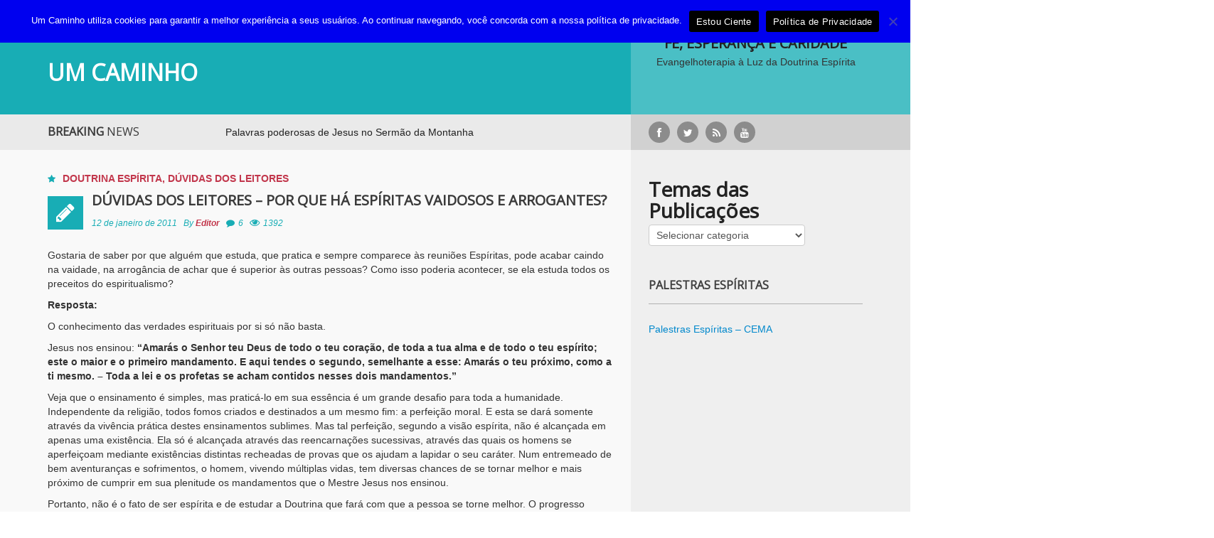

--- FILE ---
content_type: text/html; charset=UTF-8
request_url: https://www.umcaminho.com/2011/01/duvidas-dos-leitores-por-que-ha-espiritas-vaidosos-e-arrogantes/
body_size: 128068
content:
<!DOCTYPE html>
<html lang="pt-BR">
	<script src="https://optin.entregaemails.com.br/accounts/133013/forms/1" type="text/javascript" charset="utf-8" async defer></script>
<head>
	<script data-ad-client="ca-pub-3755636278511335" async src="https://pagead2.googlesyndication.com/pagead/js/adsbygoogle.js"></script>
    <meta charset="UTF-8">
    <meta name="viewport" content="width=device-width, initial-scale=1.0">
    <link rel="profile" href="//gmpg.org/xfn/11">
    <link rel="pingback" href="https://www.umcaminho.com/xmlrpc.php">
    <title>Dúvidas dos leitores &#8211; Por que há espíritas vaidosos e arrogantes? &#8211; UM CAMINHO</title>
<meta name='robots' content='max-image-preview:large' />
	<style>img:is([sizes="auto" i], [sizes^="auto," i]) { contain-intrinsic-size: 3000px 1500px }</style>
	<!-- Google tag (gtag.js) consent mode dataLayer added by Site Kit -->
<script type="text/javascript" id="google_gtagjs-js-consent-mode-data-layer">
/* <![CDATA[ */
window.dataLayer = window.dataLayer || [];function gtag(){dataLayer.push(arguments);}
gtag('consent', 'default', {"ad_personalization":"denied","ad_storage":"denied","ad_user_data":"denied","analytics_storage":"denied","functionality_storage":"denied","security_storage":"denied","personalization_storage":"denied","region":["AT","BE","BG","CH","CY","CZ","DE","DK","EE","ES","FI","FR","GB","GR","HR","HU","IE","IS","IT","LI","LT","LU","LV","MT","NL","NO","PL","PT","RO","SE","SI","SK"],"wait_for_update":500});
window._googlesitekitConsentCategoryMap = {"statistics":["analytics_storage"],"marketing":["ad_storage","ad_user_data","ad_personalization"],"functional":["functionality_storage","security_storage"],"preferences":["personalization_storage"]};
window._googlesitekitConsents = {"ad_personalization":"denied","ad_storage":"denied","ad_user_data":"denied","analytics_storage":"denied","functionality_storage":"denied","security_storage":"denied","personalization_storage":"denied","region":["AT","BE","BG","CH","CY","CZ","DE","DK","EE","ES","FI","FR","GB","GR","HR","HU","IE","IS","IT","LI","LT","LU","LV","MT","NL","NO","PL","PT","RO","SE","SI","SK"],"wait_for_update":500};
/* ]]> */
</script>
<!-- End Google tag (gtag.js) consent mode dataLayer added by Site Kit -->
<link rel='dns-prefetch' href='//l.getsitecontrol.com' />
<link rel='dns-prefetch' href='//www.googletagmanager.com' />
<link rel='dns-prefetch' href='//fonts.googleapis.com' />
<link rel="alternate" type="application/rss+xml" title="Feed para UM CAMINHO &raquo;" href="https://www.umcaminho.com/feed/" />
<link rel="alternate" type="application/rss+xml" title="Feed de comentários para UM CAMINHO &raquo;" href="https://www.umcaminho.com/comments/feed/" />
<link rel="alternate" type="application/rss+xml" title="Feed de comentários para UM CAMINHO &raquo; Dúvidas dos leitores &#8211; Por que há espíritas vaidosos e arrogantes?" href="https://www.umcaminho.com/2011/01/duvidas-dos-leitores-por-que-ha-espiritas-vaidosos-e-arrogantes/feed/" />
		<!-- This site uses the Google Analytics by MonsterInsights plugin v9.10.0 - Using Analytics tracking - https://www.monsterinsights.com/ -->
							<script src="//www.googletagmanager.com/gtag/js?id=G-ESZZPKGWPZ"  data-cfasync="false" data-wpfc-render="false" type="text/javascript" async></script>
			<script data-cfasync="false" data-wpfc-render="false" type="text/javascript">
				var mi_version = '9.10.0';
				var mi_track_user = true;
				var mi_no_track_reason = '';
								var MonsterInsightsDefaultLocations = {"page_location":"https:\/\/www.umcaminho.com\/2011\/01\/duvidas-dos-leitores-por-que-ha-espiritas-vaidosos-e-arrogantes\/"};
								if ( typeof MonsterInsightsPrivacyGuardFilter === 'function' ) {
					var MonsterInsightsLocations = (typeof MonsterInsightsExcludeQuery === 'object') ? MonsterInsightsPrivacyGuardFilter( MonsterInsightsExcludeQuery ) : MonsterInsightsPrivacyGuardFilter( MonsterInsightsDefaultLocations );
				} else {
					var MonsterInsightsLocations = (typeof MonsterInsightsExcludeQuery === 'object') ? MonsterInsightsExcludeQuery : MonsterInsightsDefaultLocations;
				}

								var disableStrs = [
										'ga-disable-G-ESZZPKGWPZ',
									];

				/* Function to detect opted out users */
				function __gtagTrackerIsOptedOut() {
					for (var index = 0; index < disableStrs.length; index++) {
						if (document.cookie.indexOf(disableStrs[index] + '=true') > -1) {
							return true;
						}
					}

					return false;
				}

				/* Disable tracking if the opt-out cookie exists. */
				if (__gtagTrackerIsOptedOut()) {
					for (var index = 0; index < disableStrs.length; index++) {
						window[disableStrs[index]] = true;
					}
				}

				/* Opt-out function */
				function __gtagTrackerOptout() {
					for (var index = 0; index < disableStrs.length; index++) {
						document.cookie = disableStrs[index] + '=true; expires=Thu, 31 Dec 2099 23:59:59 UTC; path=/';
						window[disableStrs[index]] = true;
					}
				}

				if ('undefined' === typeof gaOptout) {
					function gaOptout() {
						__gtagTrackerOptout();
					}
				}
								window.dataLayer = window.dataLayer || [];

				window.MonsterInsightsDualTracker = {
					helpers: {},
					trackers: {},
				};
				if (mi_track_user) {
					function __gtagDataLayer() {
						dataLayer.push(arguments);
					}

					function __gtagTracker(type, name, parameters) {
						if (!parameters) {
							parameters = {};
						}

						if (parameters.send_to) {
							__gtagDataLayer.apply(null, arguments);
							return;
						}

						if (type === 'event') {
														parameters.send_to = monsterinsights_frontend.v4_id;
							var hookName = name;
							if (typeof parameters['event_category'] !== 'undefined') {
								hookName = parameters['event_category'] + ':' + name;
							}

							if (typeof MonsterInsightsDualTracker.trackers[hookName] !== 'undefined') {
								MonsterInsightsDualTracker.trackers[hookName](parameters);
							} else {
								__gtagDataLayer('event', name, parameters);
							}
							
						} else {
							__gtagDataLayer.apply(null, arguments);
						}
					}

					__gtagTracker('js', new Date());
					__gtagTracker('set', {
						'developer_id.dZGIzZG': true,
											});
					if ( MonsterInsightsLocations.page_location ) {
						__gtagTracker('set', MonsterInsightsLocations);
					}
										__gtagTracker('config', 'G-ESZZPKGWPZ', {"forceSSL":"true"} );
										window.gtag = __gtagTracker;										(function () {
						/* https://developers.google.com/analytics/devguides/collection/analyticsjs/ */
						/* ga and __gaTracker compatibility shim. */
						var noopfn = function () {
							return null;
						};
						var newtracker = function () {
							return new Tracker();
						};
						var Tracker = function () {
							return null;
						};
						var p = Tracker.prototype;
						p.get = noopfn;
						p.set = noopfn;
						p.send = function () {
							var args = Array.prototype.slice.call(arguments);
							args.unshift('send');
							__gaTracker.apply(null, args);
						};
						var __gaTracker = function () {
							var len = arguments.length;
							if (len === 0) {
								return;
							}
							var f = arguments[len - 1];
							if (typeof f !== 'object' || f === null || typeof f.hitCallback !== 'function') {
								if ('send' === arguments[0]) {
									var hitConverted, hitObject = false, action;
									if ('event' === arguments[1]) {
										if ('undefined' !== typeof arguments[3]) {
											hitObject = {
												'eventAction': arguments[3],
												'eventCategory': arguments[2],
												'eventLabel': arguments[4],
												'value': arguments[5] ? arguments[5] : 1,
											}
										}
									}
									if ('pageview' === arguments[1]) {
										if ('undefined' !== typeof arguments[2]) {
											hitObject = {
												'eventAction': 'page_view',
												'page_path': arguments[2],
											}
										}
									}
									if (typeof arguments[2] === 'object') {
										hitObject = arguments[2];
									}
									if (typeof arguments[5] === 'object') {
										Object.assign(hitObject, arguments[5]);
									}
									if ('undefined' !== typeof arguments[1].hitType) {
										hitObject = arguments[1];
										if ('pageview' === hitObject.hitType) {
											hitObject.eventAction = 'page_view';
										}
									}
									if (hitObject) {
										action = 'timing' === arguments[1].hitType ? 'timing_complete' : hitObject.eventAction;
										hitConverted = mapArgs(hitObject);
										__gtagTracker('event', action, hitConverted);
									}
								}
								return;
							}

							function mapArgs(args) {
								var arg, hit = {};
								var gaMap = {
									'eventCategory': 'event_category',
									'eventAction': 'event_action',
									'eventLabel': 'event_label',
									'eventValue': 'event_value',
									'nonInteraction': 'non_interaction',
									'timingCategory': 'event_category',
									'timingVar': 'name',
									'timingValue': 'value',
									'timingLabel': 'event_label',
									'page': 'page_path',
									'location': 'page_location',
									'title': 'page_title',
									'referrer' : 'page_referrer',
								};
								for (arg in args) {
																		if (!(!args.hasOwnProperty(arg) || !gaMap.hasOwnProperty(arg))) {
										hit[gaMap[arg]] = args[arg];
									} else {
										hit[arg] = args[arg];
									}
								}
								return hit;
							}

							try {
								f.hitCallback();
							} catch (ex) {
							}
						};
						__gaTracker.create = newtracker;
						__gaTracker.getByName = newtracker;
						__gaTracker.getAll = function () {
							return [];
						};
						__gaTracker.remove = noopfn;
						__gaTracker.loaded = true;
						window['__gaTracker'] = __gaTracker;
					})();
									} else {
										console.log("");
					(function () {
						function __gtagTracker() {
							return null;
						}

						window['__gtagTracker'] = __gtagTracker;
						window['gtag'] = __gtagTracker;
					})();
									}
			</script>
							<!-- / Google Analytics by MonsterInsights -->
		<script type="text/javascript">
/* <![CDATA[ */
window._wpemojiSettings = {"baseUrl":"https:\/\/s.w.org\/images\/core\/emoji\/16.0.1\/72x72\/","ext":".png","svgUrl":"https:\/\/s.w.org\/images\/core\/emoji\/16.0.1\/svg\/","svgExt":".svg","source":{"concatemoji":"https:\/\/www.umcaminho.com\/wp-includes\/js\/wp-emoji-release.min.js?ver=6.8.3"}};
/*! This file is auto-generated */
!function(s,n){var o,i,e;function c(e){try{var t={supportTests:e,timestamp:(new Date).valueOf()};sessionStorage.setItem(o,JSON.stringify(t))}catch(e){}}function p(e,t,n){e.clearRect(0,0,e.canvas.width,e.canvas.height),e.fillText(t,0,0);var t=new Uint32Array(e.getImageData(0,0,e.canvas.width,e.canvas.height).data),a=(e.clearRect(0,0,e.canvas.width,e.canvas.height),e.fillText(n,0,0),new Uint32Array(e.getImageData(0,0,e.canvas.width,e.canvas.height).data));return t.every(function(e,t){return e===a[t]})}function u(e,t){e.clearRect(0,0,e.canvas.width,e.canvas.height),e.fillText(t,0,0);for(var n=e.getImageData(16,16,1,1),a=0;a<n.data.length;a++)if(0!==n.data[a])return!1;return!0}function f(e,t,n,a){switch(t){case"flag":return n(e,"\ud83c\udff3\ufe0f\u200d\u26a7\ufe0f","\ud83c\udff3\ufe0f\u200b\u26a7\ufe0f")?!1:!n(e,"\ud83c\udde8\ud83c\uddf6","\ud83c\udde8\u200b\ud83c\uddf6")&&!n(e,"\ud83c\udff4\udb40\udc67\udb40\udc62\udb40\udc65\udb40\udc6e\udb40\udc67\udb40\udc7f","\ud83c\udff4\u200b\udb40\udc67\u200b\udb40\udc62\u200b\udb40\udc65\u200b\udb40\udc6e\u200b\udb40\udc67\u200b\udb40\udc7f");case"emoji":return!a(e,"\ud83e\udedf")}return!1}function g(e,t,n,a){var r="undefined"!=typeof WorkerGlobalScope&&self instanceof WorkerGlobalScope?new OffscreenCanvas(300,150):s.createElement("canvas"),o=r.getContext("2d",{willReadFrequently:!0}),i=(o.textBaseline="top",o.font="600 32px Arial",{});return e.forEach(function(e){i[e]=t(o,e,n,a)}),i}function t(e){var t=s.createElement("script");t.src=e,t.defer=!0,s.head.appendChild(t)}"undefined"!=typeof Promise&&(o="wpEmojiSettingsSupports",i=["flag","emoji"],n.supports={everything:!0,everythingExceptFlag:!0},e=new Promise(function(e){s.addEventListener("DOMContentLoaded",e,{once:!0})}),new Promise(function(t){var n=function(){try{var e=JSON.parse(sessionStorage.getItem(o));if("object"==typeof e&&"number"==typeof e.timestamp&&(new Date).valueOf()<e.timestamp+604800&&"object"==typeof e.supportTests)return e.supportTests}catch(e){}return null}();if(!n){if("undefined"!=typeof Worker&&"undefined"!=typeof OffscreenCanvas&&"undefined"!=typeof URL&&URL.createObjectURL&&"undefined"!=typeof Blob)try{var e="postMessage("+g.toString()+"("+[JSON.stringify(i),f.toString(),p.toString(),u.toString()].join(",")+"));",a=new Blob([e],{type:"text/javascript"}),r=new Worker(URL.createObjectURL(a),{name:"wpTestEmojiSupports"});return void(r.onmessage=function(e){c(n=e.data),r.terminate(),t(n)})}catch(e){}c(n=g(i,f,p,u))}t(n)}).then(function(e){for(var t in e)n.supports[t]=e[t],n.supports.everything=n.supports.everything&&n.supports[t],"flag"!==t&&(n.supports.everythingExceptFlag=n.supports.everythingExceptFlag&&n.supports[t]);n.supports.everythingExceptFlag=n.supports.everythingExceptFlag&&!n.supports.flag,n.DOMReady=!1,n.readyCallback=function(){n.DOMReady=!0}}).then(function(){return e}).then(function(){var e;n.supports.everything||(n.readyCallback(),(e=n.source||{}).concatemoji?t(e.concatemoji):e.wpemoji&&e.twemoji&&(t(e.twemoji),t(e.wpemoji)))}))}((window,document),window._wpemojiSettings);
/* ]]> */
</script>
<style id='wp-emoji-styles-inline-css' type='text/css'>

	img.wp-smiley, img.emoji {
		display: inline !important;
		border: none !important;
		box-shadow: none !important;
		height: 1em !important;
		width: 1em !important;
		margin: 0 0.07em !important;
		vertical-align: -0.1em !important;
		background: none !important;
		padding: 0 !important;
	}
</style>
<link rel='stylesheet' id='wp-block-library-css' href='https://www.umcaminho.com/wp-includes/css/dist/block-library/style.min.css?ver=6.8.3' type='text/css' media='all' />
<style id='classic-theme-styles-inline-css' type='text/css'>
/*! This file is auto-generated */
.wp-block-button__link{color:#fff;background-color:#32373c;border-radius:9999px;box-shadow:none;text-decoration:none;padding:calc(.667em + 2px) calc(1.333em + 2px);font-size:1.125em}.wp-block-file__button{background:#32373c;color:#fff;text-decoration:none}
</style>
<style id='global-styles-inline-css' type='text/css'>
:root{--wp--preset--aspect-ratio--square: 1;--wp--preset--aspect-ratio--4-3: 4/3;--wp--preset--aspect-ratio--3-4: 3/4;--wp--preset--aspect-ratio--3-2: 3/2;--wp--preset--aspect-ratio--2-3: 2/3;--wp--preset--aspect-ratio--16-9: 16/9;--wp--preset--aspect-ratio--9-16: 9/16;--wp--preset--color--black: #000000;--wp--preset--color--cyan-bluish-gray: #abb8c3;--wp--preset--color--white: #ffffff;--wp--preset--color--pale-pink: #f78da7;--wp--preset--color--vivid-red: #cf2e2e;--wp--preset--color--luminous-vivid-orange: #ff6900;--wp--preset--color--luminous-vivid-amber: #fcb900;--wp--preset--color--light-green-cyan: #7bdcb5;--wp--preset--color--vivid-green-cyan: #00d084;--wp--preset--color--pale-cyan-blue: #8ed1fc;--wp--preset--color--vivid-cyan-blue: #0693e3;--wp--preset--color--vivid-purple: #9b51e0;--wp--preset--gradient--vivid-cyan-blue-to-vivid-purple: linear-gradient(135deg,rgba(6,147,227,1) 0%,rgb(155,81,224) 100%);--wp--preset--gradient--light-green-cyan-to-vivid-green-cyan: linear-gradient(135deg,rgb(122,220,180) 0%,rgb(0,208,130) 100%);--wp--preset--gradient--luminous-vivid-amber-to-luminous-vivid-orange: linear-gradient(135deg,rgba(252,185,0,1) 0%,rgba(255,105,0,1) 100%);--wp--preset--gradient--luminous-vivid-orange-to-vivid-red: linear-gradient(135deg,rgba(255,105,0,1) 0%,rgb(207,46,46) 100%);--wp--preset--gradient--very-light-gray-to-cyan-bluish-gray: linear-gradient(135deg,rgb(238,238,238) 0%,rgb(169,184,195) 100%);--wp--preset--gradient--cool-to-warm-spectrum: linear-gradient(135deg,rgb(74,234,220) 0%,rgb(151,120,209) 20%,rgb(207,42,186) 40%,rgb(238,44,130) 60%,rgb(251,105,98) 80%,rgb(254,248,76) 100%);--wp--preset--gradient--blush-light-purple: linear-gradient(135deg,rgb(255,206,236) 0%,rgb(152,150,240) 100%);--wp--preset--gradient--blush-bordeaux: linear-gradient(135deg,rgb(254,205,165) 0%,rgb(254,45,45) 50%,rgb(107,0,62) 100%);--wp--preset--gradient--luminous-dusk: linear-gradient(135deg,rgb(255,203,112) 0%,rgb(199,81,192) 50%,rgb(65,88,208) 100%);--wp--preset--gradient--pale-ocean: linear-gradient(135deg,rgb(255,245,203) 0%,rgb(182,227,212) 50%,rgb(51,167,181) 100%);--wp--preset--gradient--electric-grass: linear-gradient(135deg,rgb(202,248,128) 0%,rgb(113,206,126) 100%);--wp--preset--gradient--midnight: linear-gradient(135deg,rgb(2,3,129) 0%,rgb(40,116,252) 100%);--wp--preset--font-size--small: 13px;--wp--preset--font-size--medium: 20px;--wp--preset--font-size--large: 36px;--wp--preset--font-size--x-large: 42px;--wp--preset--spacing--20: 0.44rem;--wp--preset--spacing--30: 0.67rem;--wp--preset--spacing--40: 1rem;--wp--preset--spacing--50: 1.5rem;--wp--preset--spacing--60: 2.25rem;--wp--preset--spacing--70: 3.38rem;--wp--preset--spacing--80: 5.06rem;--wp--preset--shadow--natural: 6px 6px 9px rgba(0, 0, 0, 0.2);--wp--preset--shadow--deep: 12px 12px 50px rgba(0, 0, 0, 0.4);--wp--preset--shadow--sharp: 6px 6px 0px rgba(0, 0, 0, 0.2);--wp--preset--shadow--outlined: 6px 6px 0px -3px rgba(255, 255, 255, 1), 6px 6px rgba(0, 0, 0, 1);--wp--preset--shadow--crisp: 6px 6px 0px rgba(0, 0, 0, 1);}:where(.is-layout-flex){gap: 0.5em;}:where(.is-layout-grid){gap: 0.5em;}body .is-layout-flex{display: flex;}.is-layout-flex{flex-wrap: wrap;align-items: center;}.is-layout-flex > :is(*, div){margin: 0;}body .is-layout-grid{display: grid;}.is-layout-grid > :is(*, div){margin: 0;}:where(.wp-block-columns.is-layout-flex){gap: 2em;}:where(.wp-block-columns.is-layout-grid){gap: 2em;}:where(.wp-block-post-template.is-layout-flex){gap: 1.25em;}:where(.wp-block-post-template.is-layout-grid){gap: 1.25em;}.has-black-color{color: var(--wp--preset--color--black) !important;}.has-cyan-bluish-gray-color{color: var(--wp--preset--color--cyan-bluish-gray) !important;}.has-white-color{color: var(--wp--preset--color--white) !important;}.has-pale-pink-color{color: var(--wp--preset--color--pale-pink) !important;}.has-vivid-red-color{color: var(--wp--preset--color--vivid-red) !important;}.has-luminous-vivid-orange-color{color: var(--wp--preset--color--luminous-vivid-orange) !important;}.has-luminous-vivid-amber-color{color: var(--wp--preset--color--luminous-vivid-amber) !important;}.has-light-green-cyan-color{color: var(--wp--preset--color--light-green-cyan) !important;}.has-vivid-green-cyan-color{color: var(--wp--preset--color--vivid-green-cyan) !important;}.has-pale-cyan-blue-color{color: var(--wp--preset--color--pale-cyan-blue) !important;}.has-vivid-cyan-blue-color{color: var(--wp--preset--color--vivid-cyan-blue) !important;}.has-vivid-purple-color{color: var(--wp--preset--color--vivid-purple) !important;}.has-black-background-color{background-color: var(--wp--preset--color--black) !important;}.has-cyan-bluish-gray-background-color{background-color: var(--wp--preset--color--cyan-bluish-gray) !important;}.has-white-background-color{background-color: var(--wp--preset--color--white) !important;}.has-pale-pink-background-color{background-color: var(--wp--preset--color--pale-pink) !important;}.has-vivid-red-background-color{background-color: var(--wp--preset--color--vivid-red) !important;}.has-luminous-vivid-orange-background-color{background-color: var(--wp--preset--color--luminous-vivid-orange) !important;}.has-luminous-vivid-amber-background-color{background-color: var(--wp--preset--color--luminous-vivid-amber) !important;}.has-light-green-cyan-background-color{background-color: var(--wp--preset--color--light-green-cyan) !important;}.has-vivid-green-cyan-background-color{background-color: var(--wp--preset--color--vivid-green-cyan) !important;}.has-pale-cyan-blue-background-color{background-color: var(--wp--preset--color--pale-cyan-blue) !important;}.has-vivid-cyan-blue-background-color{background-color: var(--wp--preset--color--vivid-cyan-blue) !important;}.has-vivid-purple-background-color{background-color: var(--wp--preset--color--vivid-purple) !important;}.has-black-border-color{border-color: var(--wp--preset--color--black) !important;}.has-cyan-bluish-gray-border-color{border-color: var(--wp--preset--color--cyan-bluish-gray) !important;}.has-white-border-color{border-color: var(--wp--preset--color--white) !important;}.has-pale-pink-border-color{border-color: var(--wp--preset--color--pale-pink) !important;}.has-vivid-red-border-color{border-color: var(--wp--preset--color--vivid-red) !important;}.has-luminous-vivid-orange-border-color{border-color: var(--wp--preset--color--luminous-vivid-orange) !important;}.has-luminous-vivid-amber-border-color{border-color: var(--wp--preset--color--luminous-vivid-amber) !important;}.has-light-green-cyan-border-color{border-color: var(--wp--preset--color--light-green-cyan) !important;}.has-vivid-green-cyan-border-color{border-color: var(--wp--preset--color--vivid-green-cyan) !important;}.has-pale-cyan-blue-border-color{border-color: var(--wp--preset--color--pale-cyan-blue) !important;}.has-vivid-cyan-blue-border-color{border-color: var(--wp--preset--color--vivid-cyan-blue) !important;}.has-vivid-purple-border-color{border-color: var(--wp--preset--color--vivid-purple) !important;}.has-vivid-cyan-blue-to-vivid-purple-gradient-background{background: var(--wp--preset--gradient--vivid-cyan-blue-to-vivid-purple) !important;}.has-light-green-cyan-to-vivid-green-cyan-gradient-background{background: var(--wp--preset--gradient--light-green-cyan-to-vivid-green-cyan) !important;}.has-luminous-vivid-amber-to-luminous-vivid-orange-gradient-background{background: var(--wp--preset--gradient--luminous-vivid-amber-to-luminous-vivid-orange) !important;}.has-luminous-vivid-orange-to-vivid-red-gradient-background{background: var(--wp--preset--gradient--luminous-vivid-orange-to-vivid-red) !important;}.has-very-light-gray-to-cyan-bluish-gray-gradient-background{background: var(--wp--preset--gradient--very-light-gray-to-cyan-bluish-gray) !important;}.has-cool-to-warm-spectrum-gradient-background{background: var(--wp--preset--gradient--cool-to-warm-spectrum) !important;}.has-blush-light-purple-gradient-background{background: var(--wp--preset--gradient--blush-light-purple) !important;}.has-blush-bordeaux-gradient-background{background: var(--wp--preset--gradient--blush-bordeaux) !important;}.has-luminous-dusk-gradient-background{background: var(--wp--preset--gradient--luminous-dusk) !important;}.has-pale-ocean-gradient-background{background: var(--wp--preset--gradient--pale-ocean) !important;}.has-electric-grass-gradient-background{background: var(--wp--preset--gradient--electric-grass) !important;}.has-midnight-gradient-background{background: var(--wp--preset--gradient--midnight) !important;}.has-small-font-size{font-size: var(--wp--preset--font-size--small) !important;}.has-medium-font-size{font-size: var(--wp--preset--font-size--medium) !important;}.has-large-font-size{font-size: var(--wp--preset--font-size--large) !important;}.has-x-large-font-size{font-size: var(--wp--preset--font-size--x-large) !important;}
:where(.wp-block-post-template.is-layout-flex){gap: 1.25em;}:where(.wp-block-post-template.is-layout-grid){gap: 1.25em;}
:where(.wp-block-columns.is-layout-flex){gap: 2em;}:where(.wp-block-columns.is-layout-grid){gap: 2em;}
:root :where(.wp-block-pullquote){font-size: 1.5em;line-height: 1.6;}
</style>
<link rel='stylesheet' id='cookie-notice-front-css' href='https://www.umcaminho.com/wp-content/plugins/cookie-notice/css/front.min.css?ver=2.5.9' type='text/css' media='all' />
<link rel='stylesheet' id='forceful-plugin-rating-style-css' href='https://www.umcaminho.com/wp-content/plugins/forceful-toolkit/css/post-rating.css?ver=6.8.3' type='text/css' media='all' />
<link rel='stylesheet' id='forceful-plugin-weather-style-css' href='https://www.umcaminho.com/wp-content/plugins/forceful-toolkit/css/awesome-weather.css?ver=6.8.3' type='text/css' media='all' />
<link rel='stylesheet' id='forceful-plugin-shortcode-style-css' href='https://www.umcaminho.com/wp-content/plugins/forceful-toolkit/css/shortcode.css?ver=6.8.3' type='text/css' media='all' />
<link rel='stylesheet' id='math-captcha-frontend-css' href='https://www.umcaminho.com/wp-content/plugins/wp-math-captcha/css/frontend.css?ver=6.8.3' type='text/css' media='all' />
<link rel='stylesheet' id='forceful-lilte-google-font-css' href='//fonts.googleapis.com/css?family=Open+Sans' type='text/css' media='all' />
<link rel='stylesheet' id='forceful-lilte-bootstrap-css' href='https://www.umcaminho.com/wp-content/themes/forceful-lite/css/bootstrap.css?ver=6.8.3' type='text/css' media='all' />
<link rel='stylesheet' id='forceful-lilte-FontAwesome-css' href='https://www.umcaminho.com/wp-content/themes/forceful-lite/css/font-awesome.css?ver=6.8.3' type='text/css' media='all' />
<link rel='stylesheet' id='forceful-lilte-superfish-css' href='https://www.umcaminho.com/wp-content/themes/forceful-lite/css/superfish.css?ver=6.8.3' type='text/css' media='all' />
<link rel='stylesheet' id='forceful-lilte-prettyPhoto-css' href='https://www.umcaminho.com/wp-content/themes/forceful-lite/css/prettyPhoto.css?ver=6.8.3' type='text/css' media='all' />
<link rel='stylesheet' id='forceful-lilte-flexlisder-css' href='https://www.umcaminho.com/wp-content/themes/forceful-lite/css/flexslider.css?ver=6.8.3' type='text/css' media='all' />
<link rel='stylesheet' id='forceful-lilte-mCustomScrollbar-css' href='https://www.umcaminho.com/wp-content/themes/forceful-lite/css/jquery.mCustomScrollbar.css?ver=6.8.3' type='text/css' media='all' />
<link rel='stylesheet' id='forceful-lilte-owlCarousel-css' href='https://www.umcaminho.com/wp-content/themes/forceful-lite/css/owl.carousel.css?ver=6.8.3' type='text/css' media='all' />
<link rel='stylesheet' id='forceful-lilte-owltheme-css' href='https://www.umcaminho.com/wp-content/themes/forceful-lite/css/owl.theme.css?ver=6.8.3' type='text/css' media='all' />
<link rel='stylesheet' id='forceful-lilte-style-css' href='https://www.umcaminho.com/wp-content/themes/forceful-lite/style.css?ver=6.8.3' type='text/css' media='all' />
<link rel='stylesheet' id='forceful-lilte-bootstrap-responsive-css' href='https://www.umcaminho.com/wp-content/themes/forceful-lite/css/bootstrap-responsive.css?ver=6.8.3' type='text/css' media='all' />
<link rel='stylesheet' id='forceful-lilte-responsive-css' href='https://www.umcaminho.com/wp-content/themes/forceful-lite/css/responsive.css?ver=6.8.3' type='text/css' media='all' />
<script type="text/javascript" src="https://www.umcaminho.com/wp-content/plugins/google-analytics-for-wordpress/assets/js/frontend-gtag.min.js?ver=9.10.0" id="monsterinsights-frontend-script-js" async="async" data-wp-strategy="async"></script>
<script data-cfasync="false" data-wpfc-render="false" type="text/javascript" id='monsterinsights-frontend-script-js-extra'>/* <![CDATA[ */
var monsterinsights_frontend = {"js_events_tracking":"true","download_extensions":"pdf,doc,ppt,xls,zip,docx,pptx,xlsx","inbound_paths":"[]","home_url":"https:\/\/www.umcaminho.com","hash_tracking":"false","v4_id":"G-ESZZPKGWPZ"};/* ]]> */
</script>
<script type="text/javascript" id="cookie-notice-front-js-before">
/* <![CDATA[ */
var cnArgs = {"ajaxUrl":"https:\/\/www.umcaminho.com\/wp-admin\/admin-ajax.php","nonce":"f1178e19a9","hideEffect":"slide","position":"top","onScroll":false,"onScrollOffset":100,"onClick":false,"cookieName":"cookie_notice_accepted","cookieTime":2592000,"cookieTimeRejected":2592000,"globalCookie":false,"redirection":false,"cache":false,"revokeCookies":false,"revokeCookiesOpt":"automatic"};
/* ]]> */
</script>
<script type="text/javascript" src="https://www.umcaminho.com/wp-content/plugins/cookie-notice/js/front.min.js?ver=2.5.9" id="cookie-notice-front-js"></script>
<script type="text/javascript" id="jquery-core-js-extra">
/* <![CDATA[ */
var kopa_front_variable = {"ajax_url":"https:\/\/www.umcaminho.com\/wp-admin\/admin-ajax.php","post_id":"1184"};
var kopa_front_variable = {"ajax":{"url":"https:\/\/www.umcaminho.com\/wp-admin\/admin-ajax.php"},"template":{"post_id":1184}};
/* ]]> */
</script>
<script type="text/javascript" src="https://www.umcaminho.com/wp-includes/js/jquery/jquery.min.js?ver=3.7.1" id="jquery-core-js"></script>
<script type="text/javascript" src="https://www.umcaminho.com/wp-includes/js/jquery/jquery-migrate.min.js?ver=3.4.1" id="jquery-migrate-js"></script>
<script type="text/javascript" src="https://www.umcaminho.com/wp-content/themes/forceful-lite/js/modernizr.custom.js?ver=6.8.3" id="forceful-lilte-modernizr-js"></script>

<!-- Snippet da etiqueta do Google (gtag.js) adicionado pelo Site Kit -->
<!-- Snippet do Google Análises adicionado pelo Site Kit -->
<script type="text/javascript" src="https://www.googletagmanager.com/gtag/js?id=GT-KVJZ479" id="google_gtagjs-js" async></script>
<script type="text/javascript" id="google_gtagjs-js-after">
/* <![CDATA[ */
window.dataLayer = window.dataLayer || [];function gtag(){dataLayer.push(arguments);}
gtag("set","linker",{"domains":["www.umcaminho.com"]});
gtag("js", new Date());
gtag("set", "developer_id.dZTNiMT", true);
gtag("config", "GT-KVJZ479");
/* ]]> */
</script>
<link rel="https://api.w.org/" href="https://www.umcaminho.com/wp-json/" /><link rel="alternate" title="JSON" type="application/json" href="https://www.umcaminho.com/wp-json/wp/v2/posts/1184" /><link rel="EditURI" type="application/rsd+xml" title="RSD" href="https://www.umcaminho.com/xmlrpc.php?rsd" />
<meta name="generator" content="WordPress 6.8.3" />
<link rel="canonical" href="https://www.umcaminho.com/2011/01/duvidas-dos-leitores-por-que-ha-espiritas-vaidosos-e-arrogantes/" />
<link rel='shortlink' href='https://www.umcaminho.com/?p=1184' />
<link rel="alternate" title="oEmbed (JSON)" type="application/json+oembed" href="https://www.umcaminho.com/wp-json/oembed/1.0/embed?url=https%3A%2F%2Fwww.umcaminho.com%2F2011%2F01%2Fduvidas-dos-leitores-por-que-ha-espiritas-vaidosos-e-arrogantes%2F" />
<link rel="alternate" title="oEmbed (XML)" type="text/xml+oembed" href="https://www.umcaminho.com/wp-json/oembed/1.0/embed?url=https%3A%2F%2Fwww.umcaminho.com%2F2011%2F01%2Fduvidas-dos-leitores-por-que-ha-espiritas-vaidosos-e-arrogantes%2F&#038;format=xml" />

<!-- This site is using AdRotate v5.16 to display their advertisements - https://ajdg.solutions/ -->
<!-- AdRotate CSS -->
<style type="text/css" media="screen">
	.g { margin:0px; padding:0px; overflow:hidden; line-height:1; zoom:1; }
	.g img { height:auto; }
	.g-col { position:relative; float:left; }
	.g-col:first-child { margin-left: 0; }
	.g-col:last-child { margin-right: 0; }
	@media only screen and (max-width: 480px) {
		.g-col, .g-dyn, .g-single { width:100%; margin-left:0; margin-right:0; }
	}
</style>
<!-- /AdRotate CSS -->

<meta name="generator" content="Site Kit by Google 1.166.0" /><!-- OG TAGS -->
<meta property="og:site_name" content="UM CAMINHO">
<meta property="fb:admins" content="">
<meta property="og:title" content="Dúvidas dos leitores &#8211; Por que há espíritas vaidosos e arrogantes? |  UM CAMINHO">
<meta property="og:description" content="Gostaria de saber por que alguém que estuda, que pratica e sempre comparece às reuniões Espíritas, pode acabar caindo na vaidade, na arrogância de achar que é superior às outras pessoas? Como isso poderia acontecer, se ela estuda todos os preceitos do espiritualismo?">
<meta property="og:url" content="https://www.umcaminho.com/2011/01/duvidas-dos-leitores-por-que-ha-espiritas-vaidosos-e-arrogantes/">
<meta property="og:type" content="article">
<meta property="og:image" content="http://www.umcaminho.com/wp-content/plugins/og-tags/images/facebook-pt.jpg">
<meta property="article:section" content="Doutrina Espírita">
<meta property="article:publisher" content="https://www.facebook.com/facebook">
<style>
        #logo-image{
            margin-top:px;
            margin-left:px;
            margin-right:px;
            margin-bottom:px;
        }
    </style><style>
        .home-slider .entry-item .entry-thumb a,
        .search-box .search-form .search-text,
        .search-box .search-form .search-submit,
        .home-slider .flex-direction-nav a,
        .kopa-carousel-widget .list-carousel ul li .entry-thumb a, 
        .kopa-article-list-widget .tab-container-1 .entry-thumb a, 
        .kopa-related-post .list-carousel ul li .entry-thumb a,
        .kopa-social-widget ul li a,
        .kopa-popular-post-widget .entry-item .entry-thumb a,
        .play-icon,
        #pf-items .element .entry-thumb a,
        .kopa-social-static-widget ul li .social-icon,
        .entry-list li .entry-item .entry-thumb a,
        .kopa-carousel-widget .pager a, .kopa-related-post .pager a {
            behavior: url(https://www.umcaminho.com/wp-content/themes/forceful-lite/js/PIE.htc);
        }
    </style>
<!-- Meta-etiquetas do Google AdSense adicionado pelo Site Kit -->
<meta name="google-adsense-platform-account" content="ca-host-pub-2644536267352236">
<meta name="google-adsense-platform-domain" content="sitekit.withgoogle.com">
<!-- Fim das meta-etiquetas do Google AdSense adicionado pelo Site Kit -->
<style type="text/css">.recentcomments a{display:inline !important;padding:0 !important;margin:0 !important;}</style><link rel="icon" href="https://www.umcaminho.com/wp-content/uploads/2020/04/cropped-faviconUmCaminho-2020-1-32x32.png" sizes="32x32" />
<link rel="icon" href="https://www.umcaminho.com/wp-content/uploads/2020/04/cropped-faviconUmCaminho-2020-1-192x192.png" sizes="192x192" />
<link rel="apple-touch-icon" href="https://www.umcaminho.com/wp-content/uploads/2020/04/cropped-faviconUmCaminho-2020-1-180x180.png" />
<meta name="msapplication-TileImage" content="https://www.umcaminho.com/wp-content/uploads/2020/04/cropped-faviconUmCaminho-2020-1-270x270.png" />
<script type="text/javascript">
    (function(p,u,s,h){
        p._pcq=p._pcq||[];
        p._pcq.push(['_currentTime',Date.now()]);
        s=u.createElement('script');
        s.type='text/javascript';
        s.async=true;
        s.src='https://cdn.pushcrew.com/js/d1feee4397eca69d7f3dcb50432fe6ba.js';
        h=u.getElementsByTagName('script')[0];
        h.parentNode.insertBefore(s,h);
    })(window,document);
</script>
</head>
<body class="wp-singular post-template-default single single-post postid-1184 single-format-standard wp-theme-forceful-lite cookies-not-set sub-page">
<header id="page-header">
    <div id="header-top" class="clearfix">
        <div class="wrapper">
            <div class="row-fluid">
                <div class="span12 clearfix">
                    <div class="l-col">
                        <div class="r-color-container"><div class="r-color"></div></div>
                        <nav id="main-nav">
                            <ul id="main-menu" class="menu clearfix"><li class="menu-home-icon"><a href="https://www.umcaminho.com/">Home</a><span></span></li><li id="menu-item-5343" class="menu-item menu-item-type-taxonomy menu-item-object-category menu-item-5343"><a href="https://www.umcaminho.com/category/deus/">Deus</a></li>
<li id="menu-item-5847" class="menu-item menu-item-type-taxonomy menu-item-object-category menu-item-5847"><a href="https://www.umcaminho.com/category/jesus/">Jesus</a></li>
<li id="menu-item-6540" class="menu-item menu-item-type-taxonomy menu-item-object-category menu-item-6540"><a href="https://www.umcaminho.com/category/doutrina-espirita/principios-espiritas/">Princípios espíritas</a></li>
<li id="menu-item-6045" class="menu-item menu-item-type-taxonomy menu-item-object-category menu-item-6045"><a href="https://www.umcaminho.com/category/reforma-intima/">Reforma Íntima</a></li>
<li id="menu-item-5859" class="menu-item menu-item-type-post_type menu-item-object-page menu-item-5859"><a href="https://www.umcaminho.com/quem-somos/">Quem Somos</a></li>
</ul><div id="mobile-menu" class="menu-categorias-principais-container"><span>Menu</span><ul id="toggle-view-menu"><li class="clearfix"><h3><a href="https://www.umcaminho.com/">Home</a></h3></li><li class="menu-item menu-item-type-taxonomy menu-item-object-category menu-item-5343 clearfix"><h3><a href="https://www.umcaminho.com/category/deus/">Deus</a></h3></li>
<li class="menu-item menu-item-type-taxonomy menu-item-object-category menu-item-5847 clearfix"><h3><a href="https://www.umcaminho.com/category/jesus/">Jesus</a></h3></li>
<li class="menu-item menu-item-type-taxonomy menu-item-object-category menu-item-6540 clearfix"><h3><a href="https://www.umcaminho.com/category/doutrina-espirita/principios-espiritas/">Princípios espíritas</a></h3></li>
<li class="menu-item menu-item-type-taxonomy menu-item-object-category menu-item-6045 clearfix"><h3><a href="https://www.umcaminho.com/category/reforma-intima/">Reforma Íntima</a></h3></li>
<li class="menu-item menu-item-type-post_type menu-item-object-page menu-item-5859 clearfix"><h3><a href="https://www.umcaminho.com/quem-somos/">Quem Somos</a></h3></li>
</ul></div>                        </nav>
                        <!-- main-nav -->
                    </div>
                    <!-- l-col -->
                    <div class="r-col">
                        <div class="search-box clearfix">
    <form action="https://www.umcaminho.com/" class="search-form clearfix" method="get">
        <input type="text" onBlur="if (this.value == '')
            this.value = this.defaultValue;" onFocus="if (this.value == this.defaultValue)
            this.value = '';" value="Type your search here" name="s" class="search-text">
        <input type="submit" value="Search" class="search-submit">
    </form>
    <!-- search-form -->
</div>
<!--search-box-->                    </div>
                    <!-- r-col -->
                </div>
                <!-- span12 -->
            </div>
            <!-- row-fluid -->
        </div>
        <!-- wrapper -->
    </div>
    <!-- header-top -->
    <div id="header-bottom">
        <div class="wrapper">
            <div class="row-fluid">
                <div class="span12 clearfix">
                    <div class="l-col clearfix">
                        <div class="r-color"></div>
                        <div id="logo-image">
                                                                                        <div class="site-title"><a href="https://www.umcaminho.com/" title="UM CAMINHO">UM CAMINHO</a></div>
                                                    </div>
                        <!-- logo-image -->
                                                <!-- top-banner -->
                    </div>
                    <!-- l-col -->
                    <div class="r-col">
                        <div class="widget-area-1">
                            <div id="block-35" class="widget widget_block">
<h4 class="wp-block-heading has-text-align-center">FÉ, ESPERANÇA E CARIDADE</h4>
</div><div id="block-36" class="widget widget_block widget_text">
<p class="has-text-align-center">Evangelhoterapia à Luz da Doutrina Espírita</p>
</div>                        </div>
                        <!-- widget-area-1 -->
                    </div>
                    <!-- r-col -->
                </div>
                <!-- span12 -->
            </div>
            <!-- row-fluid -->
        </div>
        <!-- wrapper -->
    </div>
    <!-- header-bottom -->
</header>
<!-- page-header -->
    <!-- top-sidebar -->
    <div class="kp-headline-wrapper">
        <div class="wrapper">
            <div class="row-fluid">
                <div class="span12 clearfix">
                    <div class="l-col widget-area-4">
                        <div class="r-color"></div>
                        <h4 class="kp-headline-title">Breaking <span>News</span></h4>
                        <div class="kp-headline clearfix">
                            <dl class="ticker-1 clearfix">
                                <dd><a href="https://www.umcaminho.com/2025/11/as-palavras-poderosas-de-jesus-no-sermao-da-montanha/">Palavras poderosas de Jesus no Sermão da Montanha</a></dd><dd><a href="https://www.umcaminho.com/2025/11/a-verdade-ignorada-por-tras-das-explosoes-emocionais/">A Verdade ignorada por trás das explosões emocionais</a></dd><dd><a href="https://www.umcaminho.com/2025/11/a-logica-da-reencarnacao-e-a-diversidade-humana/">A Lógica da Reencarnação e a Diversidade Humana</a></dd><dd><a href="https://www.umcaminho.com/2025/11/jesus-um-espirito-como-nos-ou-um-ser-diferente/">Jesus: um Espírito como nós ou um Ser diferente?</a></dd><dd><a href="https://www.umcaminho.com/2025/11/o-sentimento-inato-e-a-intuicao-da-existencia-de-deus/">O Sentimento Inato e a Intuição da Existência de Deus</a></dd><dd><a href="https://www.umcaminho.com/2025/10/convite-coragem-a-coragem-de-servir-e-viver/">Convite: CORAGEM &#8211; &#8220;a coragem de servir e viver&#8221;</a></dd><dd><a href="https://www.umcaminho.com/2025/10/o-perdao-e-sobretudo-pra-voce-e-por-voce/">O perdão é sobretudo pra você e por você</a></dd><dd><a href="https://www.umcaminho.com/2025/10/mateus-pergunta-a-jesus-o-que-significa-ser-sal-da-terra/">Mateus Pergunta a Jesus o Que Significa Ser o &#8220;Sal da Terra&#8221;</a></dd><dd><a href="https://www.umcaminho.com/2025/09/como-agir-quando-o-orgulho-dos-outros-se-agiganta/">Como agir quando o orgulho dos outros se agiganta?</a></dd><dd><a href="https://www.umcaminho.com/2025/09/a-forca-da-imunizacao-espiritual/">A Força da Imunização Espiritual</a></dd>                            </dl>
                            <!--ticker-1-->
                        </div>
                        <!--kp-headline-->
                    </div>
                    <!-- widget-area-4 -->
                    <div class="r-col widget-area-5">
                            <div class="widget kopa-social-widget">
        <ul class="clearfix">
            <!-- dribbble -->
            
            <!-- google plus -->
            
            <!-- facebook -->
                            <li><a href="https://www.facebook.com/Um-Caminho-270255946417450/?ref=hl" target="_blank"><i class="fa fa-facebook"></i></a></li>
            
            <!-- twitter -->
                        <li><a href="https://twitter.com/umcaminho_com" target="_blank"><i class="fa fa-twitter"></i></a></li>
            
            <!-- rss -->
                            <li><a href="https://www.umcaminho.com/feed/" target="_blank"><i class="fa fa-rss"></i></a></li>
            
            <!-- flickr -->
            
            <!-- youtube -->
                            <li><a href="https://www.youtube.com/@umcaminho7032" target="_blank"><i class="fa fa-youtube"></i></a></li>
                    </ul>
    </div>
                        </div>
                    <!-- widget-area-5 -->
                </div>
                <!-- span12 -->
            </div>
            <!-- row-fluid -->
        </div>
        <!-- wrapper -->
    </div>
    <!--kp-headline-wrapper-->

<div id="main-content">

    <div class="wrapper">
        <div class="row-fluid">
            <div class="span12 clearfix">
                <div class="l-col widget-area-6">
                    <div class="r-color"></div>
                    
                    
                    <div class="row-fluid">
                        <div class="span12">

                                <div id="post-1184" class="post-1184 post type-post status-publish format-standard hentry category-doutrina-espirita category-duvidas-dos-leitores entry-box clearfix">

        
        <header>
            <span class="entry-categories"><span class="fa fa-star"></span><a href="https://www.umcaminho.com/category/doutrina-espirita/" rel="category tag">Doutrina Espírita</a>, <a href="https://www.umcaminho.com/category/doutrina-espirita/duvidas-dos-leitores/" rel="category tag">Dúvidas dos leitores</a></span>
            <span class="entry-box-icon"><span class="fa fa-pencil"></span></span>
            <div class="entry-box-title clearfix">
                <h4 class="entry-title"><a href="https://www.umcaminho.com/2011/01/duvidas-dos-leitores-por-que-ha-espiritas-vaidosos-e-arrogantes/">Dúvidas dos leitores &#8211; Por que há espíritas vaidosos e arrogantes?</a></h4>
                <div class="meta-box">
                    <span class="entry-date">12 de janeiro de 2011</span>
                    <span class="entry-author">By <a href="https://www.umcaminho.com/author/humberto/" title="Posts de Editor" rel="author">Editor</a></span>
                                        <span class="entry-comments"><span class="fa fa-comment"></span><a href="https://www.umcaminho.com/2011/01/duvidas-dos-leitores-por-que-ha-espiritas-vaidosos-e-arrogantes/#comments">6</a></span>
                                                                <span class="entry-view"><span class="fa fa-eye"></span>1392</span>
                                    </div>
                <!-- meta-box -->

                <div class="clear"></div>
            </div>
            <!-- entry-box-title -->
            <div class="clear"></div>
        </header>
        
        <div class="elements-box">
            <p>Gostaria de saber por que alguém que estuda, que pratica e sempre comparece às reuniões Espíritas, pode acabar caindo na vaidade, na arrogância de achar que é superior às outras pessoas? Como isso poderia acontecer, se ela estuda todos os preceitos do espiritualismo?</p>
<p><strong>Resposta:</strong></p>
<p>O conhecimento das verdades espirituais por si só não basta.</p>
<p>Jesus nos ensinou: <strong>&#8220;Amarás o Senhor teu Deus de todo o teu coração, de toda a tua alma e de todo o teu espírito; este o maior e o primeiro mandamento. E aqui tendes o segundo, semelhante a esse: Amarás o teu próximo, como a ti mesmo. &#8211; Toda a lei e os profetas se acham contidos nesses dois mandamentos.&#8221;</strong></p>
<p>Veja que o ensinamento é simples, mas praticá-lo em sua essência é um grande desafio para toda a humanidade. Independente da religião, todos fomos criados e destinados a um mesmo fim: a perfeição moral. E esta se dará somente através da vivência prática destes ensinamentos sublimes. Mas tal perfeição, segundo a visão espírita, não é alcançada em apenas uma existência. Ela só é alcançada através das reencarnações sucessivas, através das quais os homens se aperfeiçoam mediante existências distintas recheadas de provas que os ajudam a lapidar o seu caráter. Num entremeado de bem aventuranças e sofrimentos, o homem, vivendo múltiplas vidas, tem diversas chances de se tornar melhor e mais próximo de cumprir em sua plenitude os mandamentos que o Mestre Jesus nos ensinou.</p>
<p>Portanto, não é o fato de ser espírita e de estudar a Doutrina que fará com que a pessoa se torne melhor. O progresso espiritual não advém simplesmente do conhecimento adquirido, mas sim da prática do amor e da caridade em todas as inúmeras oportunidades que a vida nos apresenta para isso. Seja no seio da família, no trabalho, entre amigos ou com inimigos.</p>
<p>Paulo de Tarso sintetizou esta verdade de uma forma muito simples e direta: <strong>&#8220;Fora da caridade, não há salvação&#8221;</strong>.</p>
<p>A Doutrina Espírita traz esclarecimentos adicionais ao Evangelho, elucida questões sobre a vida após a vida, enfatiza a importância da transformação moral, mas nada do que ela ensina é maior do que o direito e o dever que todos nós temos de cumprir os mandamentos divinos revelados pelo Mestre.</p>
<p>Allan Kardec, por esta mesma razão, nos alertou com muita sabedoria, que o Espírita não é melhor do que ninguém. É um ser humano comum que se esforça, muitas vezes com grande dificuldade, para superar suas imperfeições. Disse Kardec: <strong>&#8220;Reconhece-se o verdadeiro espírita pela sua transformação moral e pelos esforços que emprega para domar suas inclinações más.&#8221;</strong></p>
<p>Assim, quando observares alguém que se diz espírita, não o julgue se é espírita com base nos seus erros humanos; atente sobretudo se há nele esforço sincero e abnegado de ser uma pessoa um pouquinho melhor a cada dia. O mesmo vale para o católico, o protestante, o muçulmano&#8230;</p>
<p>Espírita é, no fundo, um rótulo que não deveria ser exclusivo de uns poucos. Afinal, quando a ciência comprovar e divulgar a existência (e sobrevivência) do espírito do homem, as verdades espirituais valerão para todos. E aí perceberemos que cada um se encontra em um estágio de adiantamento moral.</p>
<p>Seja qual for a religião praticada hoje na Terra, em todas elas veremos pessoas mais ou menos adiantadas moralmente, o que, no fundo, nada tem a ver com a prática religiosa atual, e sim com o conjunto de experiências acumuladas ao longo de suas múltiplas existências regeneradoras.</p>
<p>Tenhamos, então, paciência e compreensão com os menos adiantados independente da fé que professem, pois a natureza não dá saltos.</p>
        </div>
        <div class="clear"></div>

        <div class="wp-link-pages clearfix">
                    </div> <!-- .wp-link-pages -->

        <footer class="clearfix">
                <div class="prev-post">
        <a href="https://www.umcaminho.com/2011/01/caridade-e-esperanca/"><span>&laquo;</span>&nbsp;Previous Article</a>
        <p>
            <a class="article-title" href="https://www.umcaminho.com/2011/01/caridade-e-esperanca/">Caridade e esperança</a>
            <span class="entry-date">12 de janeiro de 2011</span>
            <span class="entry-author">By <a href="https://www.umcaminho.com/author/humberto/">Editor</a></span>
        </p>
    </div>

    <div class="next-post">
        <a href="https://www.umcaminho.com/2011/02/fe-nao-e-uma-muleta-milagrosa/">Next Article&nbsp;<span>&raquo;</span></a>
        <p>
            <a class="article-title" href="https://www.umcaminho.com/2011/02/fe-nao-e-uma-muleta-milagrosa/">Fé não é uma muleta milagrosa</a>
            <span class="entry-date">4 de fevereiro de 2011</span>
            <span class="entry-author">By <a href="https://www.umcaminho.com/author/humberto/">Editor</a></span>
        </p>
    </div>
        </footer>
    </div>
    <!-- entry-box -->


            <div class="about-author clearfix">
            <header class="clearfix">
                <h4>About the author&nbsp;/&nbsp;</h4>
                <a class="author-name" href="https://www.umcaminho.com/author/humberto/">Editor</a>
            </header>

            <a class="avatar-thumb" href="https://www.umcaminho.com/author/humberto/"><img alt='' src='https://secure.gravatar.com/avatar/3b38fb23befccfbfe04bf2bc31402691865aab8a1282c29bf439cc716f56cf5d?s=82&#038;d=mm&#038;r=g' srcset='https://secure.gravatar.com/avatar/3b38fb23befccfbfe04bf2bc31402691865aab8a1282c29bf439cc716f56cf5d?s=164&#038;d=mm&#038;r=g 2x' class='avatar avatar-82 photo' height='82' width='82' decoding='async'/></a>
            <div class="author-content">
                
                <!-- social-link -->
                <p></p>
            </div><!--author-content-->
        </div><!--about-author-->
    
    <div class="tag-box">
            </div><!--tag-box-->

    

        <div id="comments">
        <h4>6 Comments</h4>
        <ol class="comments-list clearfix">
            
        <li class="comment even thread-even depth-1 clearfix" id="li-comment-14332">   


            <article id="comment-14332" class="comment-wrap clearfix">
                <div class="comment-avatar">
                    <img alt='' src='https://secure.gravatar.com/avatar/555517acfa6d4503ed243126ebb595bf7f49193847ede2c0fcb9054e516a8a29?s=69&#038;d=mm&#038;r=g' srcset='https://secure.gravatar.com/avatar/555517acfa6d4503ed243126ebb595bf7f49193847ede2c0fcb9054e516a8a29?s=138&#038;d=mm&#038;r=g 2x' class='avatar avatar-69 photo' height='69' width='69' decoding='async'/>                </div>
                <div class="comment-body clearfix">
                    <header class="clearfix">

                        <span class="author">Maria Goreti de sousa</span>

                        <span class="date">8 de março de 2012 at 13:18&nbsp;-&nbsp;</span>

                         

                        
                    </header>

                    <p>Gostaria de saber o significado da palavra pneuma e fonia na dotrina espirita</p>

                </div><!--comment-body -->
            </article>
        </li>

    </li><!-- #comment-## -->

        <li class="comment odd alt thread-odd thread-alt depth-1 clearfix" id="li-comment-10710">   


            <article id="comment-10710" class="comment-wrap clearfix">
                <div class="comment-avatar">
                    <img alt='' src='https://secure.gravatar.com/avatar/555517acfa6d4503ed243126ebb595bf7f49193847ede2c0fcb9054e516a8a29?s=69&#038;d=mm&#038;r=g' srcset='https://secure.gravatar.com/avatar/555517acfa6d4503ed243126ebb595bf7f49193847ede2c0fcb9054e516a8a29?s=138&#038;d=mm&#038;r=g 2x' class='avatar avatar-69 photo' height='69' width='69' decoding='async'/>                </div>
                <div class="comment-body clearfix">
                    <header class="clearfix">

                        <span class="author">Maria Goreti de sousa</span>

                        <span class="date">3 de dezembro de 2011 at 10:52&nbsp;-&nbsp;</span>

                         

                        
                    </header>

                    <p>Gostaria de saber o que significa Pneuma e, Fonia ? Agradeço se poderem me ajudar um fim de semana de muita paz e luz no coração de todos vcs.</p>

                </div><!--comment-body -->
            </article>
        </li>

    </li><!-- #comment-## -->

        <li class="comment even thread-even depth-1 clearfix" id="li-comment-3325">   


            <article id="comment-3325" class="comment-wrap clearfix">
                <div class="comment-avatar">
                    <img alt='' src='https://secure.gravatar.com/avatar/d49ee20e6bb74952b23bd38d09a88a6c62a7b82de0aac6fe46929adb6a6e309b?s=69&#038;d=mm&#038;r=g' srcset='https://secure.gravatar.com/avatar/d49ee20e6bb74952b23bd38d09a88a6c62a7b82de0aac6fe46929adb6a6e309b?s=138&#038;d=mm&#038;r=g 2x' class='avatar avatar-69 photo' height='69' width='69' loading='lazy' decoding='async'/>                </div>
                <div class="comment-body clearfix">
                    <header class="clearfix">

                        <span class="author">Matheus Aragão de Melo Gusmão</span>

                        <span class="date">24 de maio de 2011 at 23:30&nbsp;-&nbsp;</span>

                         

                        
                    </header>

                    <p>Bom, tenho começado a estudar a doutrina a pouco tempo e tenho muito o que aprender. Entendo seus desapontamentos e você mais do que ninguém sabe o que experimentou. Entretanto, como em qualquer lugar, há pessoas imperfeitas e que estão se melhorar. E algumas que se equivocam, não procurando combater seu egoísmo e arrogância. Provavelmente, eu me enquadre entre aqueles que proferem a hipocrisia, as palavras vazias.<br />
Quanto a questão de cultura, comparando a inglaterra ao brasil, posso até estar enganado, mas discordo de você. Por aqui, o coração é bem mais sensível as dores alheias, embora estejamos aparentemente querendo nos fechar aos nossos irmãos.<br />
Mas, apenas se preocupe com o bem que você fizer, não importa a maneira. Siga seu caminho e continue a buscar sua paz.</p>

                </div><!--comment-body -->
            </article>
        </li>

    </li><!-- #comment-## -->

        <li class="comment odd alt thread-odd thread-alt depth-1 clearfix" id="li-comment-2427">   


            <article id="comment-2427" class="comment-wrap clearfix">
                <div class="comment-avatar">
                    <img alt='' src='https://secure.gravatar.com/avatar/adebce64bc3806dca3c70f714a3055c4314b509162c165f571a3696051539b05?s=69&#038;d=mm&#038;r=g' srcset='https://secure.gravatar.com/avatar/adebce64bc3806dca3c70f714a3055c4314b509162c165f571a3696051539b05?s=138&#038;d=mm&#038;r=g 2x' class='avatar avatar-69 photo' height='69' width='69' loading='lazy' decoding='async'/>                </div>
                <div class="comment-body clearfix">
                    <header class="clearfix">

                        <span class="author">katalog stron</span>

                        <span class="date">13 de abril de 2011 at 15:39&nbsp;-&nbsp;</span>

                         

                        
                    </header>

                    <p>Whoa. That was a great article. Please keep writing because I love your style.</p>

                </div><!--comment-body -->
            </article>
        </li>

    </li><!-- #comment-## -->

        <li class="comment even thread-even depth-1 clearfix" id="li-comment-1767">   


            <article id="comment-1767" class="comment-wrap clearfix">
                <div class="comment-avatar">
                    <img alt='' src='https://secure.gravatar.com/avatar/56be165d44f4ebcb04b649329f34c13cfe13980c660f6140ff84024b3fd3cb3f?s=69&#038;d=mm&#038;r=g' srcset='https://secure.gravatar.com/avatar/56be165d44f4ebcb04b649329f34c13cfe13980c660f6140ff84024b3fd3cb3f?s=138&#038;d=mm&#038;r=g 2x' class='avatar avatar-69 photo' height='69' width='69' loading='lazy' decoding='async'/>                </div>
                <div class="comment-body clearfix">
                    <header class="clearfix">

                        <span class="author">R</span>

                        <span class="date">5 de fevereiro de 2011 at 13:25&nbsp;-&nbsp;</span>

                         

                        
                    </header>

                    <p>Contiando: Sinto tanta tristeza que ja estou pensando em nao fazer estas traducoes de livros, artigos espiritas pra o ingles. Enfim me afastar disto tudo e ficar em paz com minha familia e gastar meu tempo ajudando o mundo de outra forma. Talvez um lugar onde ah pessoas em estados terminais ou sei la. Isto tudo faz a gente querer se afastar, pois e uma decepcao atras da outra..</p>

                </div><!--comment-body -->
            </article>
        </li>

    </li><!-- #comment-## -->

        <li class="comment odd alt thread-odd thread-alt depth-1 clearfix" id="li-comment-1766">   


            <article id="comment-1766" class="comment-wrap clearfix">
                <div class="comment-avatar">
                    <img alt='' src='https://secure.gravatar.com/avatar/56be165d44f4ebcb04b649329f34c13cfe13980c660f6140ff84024b3fd3cb3f?s=69&#038;d=mm&#038;r=g' srcset='https://secure.gravatar.com/avatar/56be165d44f4ebcb04b649329f34c13cfe13980c660f6140ff84024b3fd3cb3f?s=138&#038;d=mm&#038;r=g 2x' class='avatar avatar-69 photo' height='69' width='69' loading='lazy' decoding='async'/>                </div>
                <div class="comment-body clearfix">
                    <header class="clearfix">

                        <span class="author">R</span>

                        <span class="date">5 de fevereiro de 2011 at 13:21&nbsp;-&nbsp;</span>

                         

                        
                    </header>

                    <p>Eu me sinto profundamente decepcionada com os espiritas e ja nao e a primeira vez em minha vida uma vez que fui evangelizada no meio espirita(Casas Andre Luiz de Sao Paulo- capital). Eventualmente me tornei uma adulta e passar por experiencias que sinceramente me deixaram de &#8220;queixo caido&#8221;. Eventualmente me afastei dos espiritas, apesar de ainda tentar ser uma espirita praticamente mas entre meus conhecidos e familia(que nao sao espiritas). Em 2008 comecei a ter uns incidentes espirituais, que se revelaram ser devido ao meu &#8220;noivo espiritual&#8221; que (ja esta no plano espiritual ha mais de vinte anos) &#8211; informacao esta revelada por um meio idoneo. REsolvi me envolver com a causa espirita novamente, atraves de traducoes voluntarias e que portanto nao ganho nada em faze-las. Traducoes para o idioma ingles, que domino muito bem ja que moro em um pais de lingua inglesa, e estou inserida no meio de ingleses &#8211; so falo ingles o tempo todo. Friso esta parte pois nao e o mesmo que se morar em um pais e so andar com, por exemplos, brasileiros e aprender o ingles de rua, giria etc.. Quanta falsidade, quantas palavras vazias!! E tudo que fazia era traduzir livros espiritas e etcc para ajudar o movimento &#8211; nao ganhava nada de ninguem, nem havia promocao de mim mesmo ja que eu colocava um pseudonimo!!! Quanta tiracao de proveito do proximo &#8211; ha pessoas que ate se auto-entitulam psicoterapeutas e anunciam somente na comunidade brasileria, mas se alguem for checar o regsitro nos orgaos apropriados deste pais, o nome desta pessoa nao esta la registrado. ela entao angaria os pacientes sofrendo de depressao atraves do centro espirita que ela coordena e fundou!!!!Pois e , como meu marido ingles me conta: &#8220;Eu tinha um amigo que frequentava uma igreja quando era mais moco, e ele se deu conta que encontrava pessoas mais honestas, caridosas e verdadeiras no pub do que na igreja&#8221;. E eu pela segunda vez em minha vida, me dei conta disto tambem, nao que frequento bares e pubs, mas ja encontrei pessoas mais caridosas, considerativas, honestas, verdadeiras, que nao condenam &#8211; entre os ingleses materialistas do que entre os espiritas que ja encontrei em minha vida. Aprendi que valores morais nao estao relacionados com a educacao religiosa da pessoa , mas como um desenvolvimento da sociedade. Paz a todos, R</p>

                </div><!--comment-body -->
            </article>
        </li>

    </li><!-- #comment-## -->
        </ol>
        <center class="pagination kopa-comment-pagination"></center>
        <div class="clear"></div>
    </div>
	<div id="respond" class="comment-respond">
		<h3 id="reply-title" class="comment-reply-title">Leave a reply</h3><form action="https://www.umcaminho.com/wp-comments-post.php" method="post" id="comments-form" class="comment-form"><span class="c-note">Your email address will not be published. Required fields are marked <strong>*</strong></span><p class="textarea-block">
        <label class="required" for="comment_message">Your comment <span>(required):</span></label>
        <textarea name="comment" id="comment_message"></textarea>
        </p><p class="input-block">
                <label class="required" for="comment_name" >Name <span>(required):</span></label>
                <input type="text" name="author" id="comment_name"
                value="">
                </p>
<p class="input-block">
                <label for="comment_email" class="required">Email <span>(required):</span></label>
                <input type="email" name="email" id="comment_email"
                value="" >
                </p>
<p class="input-block">
                <label for="comment_url" class="required">Website</label>
                <input type="url" name="url" id="comment_url"
                value="" >
                </p>

		<p class="math-captcha-form">
			<label>Confirme que você é humano<br/></label>
			<span>9 &#215; <input type="text" size="2" length="2" id="mc-input" class="mc-input" name="mc-value" value="" aria-required="true"/> = &#x32;&#x37;</span>
		</p><p class="form-submit"><input name="submit" type="submit" id="submit-comment" class="submit" value="Post Comment" /> <input type='hidden' name='comment_post_ID' value='1184' id='comment_post_ID' />
<input type='hidden' name='comment_parent' id='comment_parent' value='0' />
</p><p style="display: none;"><input type="hidden" id="akismet_comment_nonce" name="akismet_comment_nonce" value="fb9740e7b7" /></p><p style="display: none !important;" class="akismet-fields-container" data-prefix="ak_"><label>&#916;<textarea name="ak_hp_textarea" cols="45" rows="8" maxlength="100"></textarea></label><input type="hidden" id="ak_js_1" name="ak_js" value="203"/><script>document.getElementById( "ak_js_1" ).setAttribute( "value", ( new Date() ).getTime() );</script></p></form>	</div><!-- #respond -->
	<p class="akismet_comment_form_privacy_notice">Este site utiliza o Akismet para reduzir spam. <a href="https://akismet.com/privacy/" target="_blank" rel="nofollow noopener">Saiba como seus dados em comentários são processados</a>.</p>

                        </div>
                        <!-- span12 -->
                    </div>
                    <!-- row-fluid -->

                </div>
                <!-- l-col -->

                <div class="r-col widget-area-7">

                    <div id="block-28" class="widget widget_block"><div class="wp-widget-group__inner-blocks"><div class="widget widget_categories"><h2 class="widgettitle">Temas das Publicações</h2><form action="https://www.umcaminho.com" method="get"><label class="screen-reader-text" for="categories-dropdown--1">Temas das Publicações</label><select  name='cat' id='categories-dropdown--1' class='postform'>
	<option value='-1'>Selecionar categoria</option>
	<option class="level-0" value="427">Amai ao próximo&nbsp;&nbsp;(5)</option>
	<option class="level-0" value="5">Aos que Sofrem&nbsp;&nbsp;(309)</option>
	<option class="level-1" value="110">&nbsp;&nbsp;&nbsp;A Morte&nbsp;&nbsp;(29)</option>
	<option class="level-1" value="213">&nbsp;&nbsp;&nbsp;Aborto&nbsp;&nbsp;(1)</option>
	<option class="level-1" value="375">&nbsp;&nbsp;&nbsp;Aflição&nbsp;&nbsp;(7)</option>
	<option class="level-1" value="284">&nbsp;&nbsp;&nbsp;Alcoolismo&nbsp;&nbsp;(1)</option>
	<option class="level-1" value="154">&nbsp;&nbsp;&nbsp;Ansiedade&nbsp;&nbsp;(11)</option>
	<option class="level-1" value="479">&nbsp;&nbsp;&nbsp;Aprendizado&nbsp;&nbsp;(9)</option>
	<option class="level-1" value="149">&nbsp;&nbsp;&nbsp;Auto-negação&nbsp;&nbsp;(3)</option>
	<option class="level-1" value="329">&nbsp;&nbsp;&nbsp;Auto-perdão&nbsp;&nbsp;(3)</option>
	<option class="level-1" value="532">&nbsp;&nbsp;&nbsp;Autoajuda&nbsp;&nbsp;(1)</option>
	<option class="level-1" value="535">&nbsp;&nbsp;&nbsp;Autocura&nbsp;&nbsp;(2)</option>
	<option class="level-1" value="223">&nbsp;&nbsp;&nbsp;Brigas em Família&nbsp;&nbsp;(1)</option>
	<option class="level-1" value="538">&nbsp;&nbsp;&nbsp;Cansaço&nbsp;&nbsp;(1)</option>
	<option class="level-1" value="461">&nbsp;&nbsp;&nbsp;Ciúme&nbsp;&nbsp;(2)</option>
	<option class="level-1" value="516">&nbsp;&nbsp;&nbsp;Conflitos no Lar&nbsp;&nbsp;(1)</option>
	<option class="level-1" value="369">&nbsp;&nbsp;&nbsp;Conselhos da Espiritualidade&nbsp;&nbsp;(16)</option>
	<option class="level-1" value="507">&nbsp;&nbsp;&nbsp;Coronavírus&nbsp;&nbsp;(2)</option>
	<option class="level-1" value="341">&nbsp;&nbsp;&nbsp;Decepções&nbsp;&nbsp;(5)</option>
	<option class="level-1" value="289">&nbsp;&nbsp;&nbsp;Depressão&nbsp;&nbsp;(17)</option>
	<option class="level-1" value="346">&nbsp;&nbsp;&nbsp;Desânimo&nbsp;&nbsp;(10)</option>
	<option class="level-1" value="599">&nbsp;&nbsp;&nbsp;Desesperança&nbsp;&nbsp;(1)</option>
	<option class="level-1" value="529">&nbsp;&nbsp;&nbsp;Desespero&nbsp;&nbsp;(2)</option>
	<option class="level-1" value="246">&nbsp;&nbsp;&nbsp;Desgosto de filhos&nbsp;&nbsp;(2)</option>
	<option class="level-1" value="463">&nbsp;&nbsp;&nbsp;Desigualdades&nbsp;&nbsp;(1)</option>
	<option class="level-1" value="462">&nbsp;&nbsp;&nbsp;Desigualdades sociais&nbsp;&nbsp;(2)</option>
	<option class="level-1" value="367">&nbsp;&nbsp;&nbsp;Dificuldades na vida&nbsp;&nbsp;(19)</option>
	<option class="level-1" value="325">&nbsp;&nbsp;&nbsp;Divórcio&nbsp;&nbsp;(1)</option>
	<option class="level-1" value="366">&nbsp;&nbsp;&nbsp;Doenças&nbsp;&nbsp;(6)</option>
	<option class="level-1" value="480">&nbsp;&nbsp;&nbsp;Doenças físicas&nbsp;&nbsp;(4)</option>
	<option class="level-1" value="339">&nbsp;&nbsp;&nbsp;Dores da Alma&nbsp;&nbsp;(28)</option>
	<option class="level-1" value="355">&nbsp;&nbsp;&nbsp;Dúvidas&nbsp;&nbsp;(4)</option>
	<option class="level-1" value="365">&nbsp;&nbsp;&nbsp;Educação dos Filhos&nbsp;&nbsp;(4)</option>
	<option class="level-1" value="536">&nbsp;&nbsp;&nbsp;Egoísmo&nbsp;&nbsp;(2)</option>
	<option class="level-1" value="573">&nbsp;&nbsp;&nbsp;Envelhecimento do Corpo&nbsp;&nbsp;(1)</option>
	<option class="level-1" value="404">&nbsp;&nbsp;&nbsp;Esperança&nbsp;&nbsp;(3)</option>
	<option class="level-1" value="99">&nbsp;&nbsp;&nbsp;Eutanásia&nbsp;&nbsp;(2)</option>
	<option class="level-1" value="572">&nbsp;&nbsp;&nbsp;Frustrações&nbsp;&nbsp;(2)</option>
	<option class="level-1" value="113">&nbsp;&nbsp;&nbsp;Infelicidade&nbsp;&nbsp;(3)</option>
	<option class="level-1" value="264">&nbsp;&nbsp;&nbsp;Infortúnio&nbsp;&nbsp;(4)</option>
	<option class="level-1" value="252">&nbsp;&nbsp;&nbsp;Insucesso&nbsp;&nbsp;(4)</option>
	<option class="level-1" value="360">&nbsp;&nbsp;&nbsp;Inveja&nbsp;&nbsp;(1)</option>
	<option class="level-1" value="303">&nbsp;&nbsp;&nbsp;Mágoa&nbsp;&nbsp;(4)</option>
	<option class="level-1" value="358">&nbsp;&nbsp;&nbsp;Medo&nbsp;&nbsp;(6)</option>
	<option class="level-1" value="357">&nbsp;&nbsp;&nbsp;Melancolia&nbsp;&nbsp;(3)</option>
	<option class="level-1" value="396">&nbsp;&nbsp;&nbsp;Ofensas e Grosserias&nbsp;&nbsp;(2)</option>
	<option class="level-1" value="277">&nbsp;&nbsp;&nbsp;Orai e vigiai&nbsp;&nbsp;(4)</option>
	<option class="level-1" value="295">&nbsp;&nbsp;&nbsp;Paixões humanas&nbsp;&nbsp;(17)</option>
	<option class="level-1" value="522">&nbsp;&nbsp;&nbsp;Pandemia&nbsp;&nbsp;(2)</option>
	<option class="level-1" value="491">&nbsp;&nbsp;&nbsp;Pensamento negativo&nbsp;&nbsp;(3)</option>
	<option class="level-1" value="352">&nbsp;&nbsp;&nbsp;Perfeccionismo&nbsp;&nbsp;(2)</option>
	<option class="level-1" value="234">&nbsp;&nbsp;&nbsp;Pobreza material&nbsp;&nbsp;(1)</option>
	<option class="level-1" value="179">&nbsp;&nbsp;&nbsp;Preconceito&nbsp;&nbsp;(2)</option>
	<option class="level-1" value="541">&nbsp;&nbsp;&nbsp;Preocupações&nbsp;&nbsp;(2)</option>
	<option class="level-1" value="315">&nbsp;&nbsp;&nbsp;Provas e expiações&nbsp;&nbsp;(10)</option>
	<option class="level-1" value="204">&nbsp;&nbsp;&nbsp;Raiva&nbsp;&nbsp;(2)</option>
	<option class="level-1" value="492">&nbsp;&nbsp;&nbsp;Recomeço&nbsp;&nbsp;(4)</option>
	<option class="level-1" value="198">&nbsp;&nbsp;&nbsp;Relações Conflituosas&nbsp;&nbsp;(9)</option>
	<option class="level-1" value="386">&nbsp;&nbsp;&nbsp;Sentimento de Culpa&nbsp;&nbsp;(5)</option>
	<option class="level-1" value="578">&nbsp;&nbsp;&nbsp;Síndrome do Pânico&nbsp;&nbsp;(1)</option>
	<option class="level-1" value="596">&nbsp;&nbsp;&nbsp;Sofrer por Antecipação&nbsp;&nbsp;(1)</option>
	<option class="level-1" value="323">&nbsp;&nbsp;&nbsp;Solidão&nbsp;&nbsp;(3)</option>
	<option class="level-1" value="195">&nbsp;&nbsp;&nbsp;Suicídio&nbsp;&nbsp;(5)</option>
	<option class="level-1" value="376">&nbsp;&nbsp;&nbsp;Superação&nbsp;&nbsp;(4)</option>
	<option class="level-1" value="459">&nbsp;&nbsp;&nbsp;Traição&nbsp;&nbsp;(1)</option>
	<option class="level-1" value="464">&nbsp;&nbsp;&nbsp;Transtornos Obsessivos&nbsp;&nbsp;(4)</option>
	<option class="level-1" value="423">&nbsp;&nbsp;&nbsp;Tristeza&nbsp;&nbsp;(3)</option>
	<option class="level-1" value="591">&nbsp;&nbsp;&nbsp;Utilidade do Sofrimento&nbsp;&nbsp;(1)</option>
	<option class="level-1" value="530">&nbsp;&nbsp;&nbsp;Vazio Existencial&nbsp;&nbsp;(1)</option>
	<option class="level-1" value="226">&nbsp;&nbsp;&nbsp;Violência&nbsp;&nbsp;(1)</option>
	<option class="level-0" value="6">Caridade&nbsp;&nbsp;(100)</option>
	<option class="level-1" value="383">&nbsp;&nbsp;&nbsp;Adoção de Filhos&nbsp;&nbsp;(1)</option>
	<option class="level-1" value="405">&nbsp;&nbsp;&nbsp;Ajuda Divina&nbsp;&nbsp;(3)</option>
	<option class="level-1" value="310">&nbsp;&nbsp;&nbsp;Ajuda mediúnica&nbsp;&nbsp;(1)</option>
	<option class="level-1" value="567">&nbsp;&nbsp;&nbsp;Amor ao Próximo&nbsp;&nbsp;(2)</option>
	<option class="level-1" value="398">&nbsp;&nbsp;&nbsp;Amor Próprio&nbsp;&nbsp;(6)</option>
	<option class="level-1" value="209">&nbsp;&nbsp;&nbsp;Benevolência&nbsp;&nbsp;(9)</option>
	<option class="level-1" value="87">&nbsp;&nbsp;&nbsp;Caridade Moral&nbsp;&nbsp;(4)</option>
	<option class="level-1" value="583">&nbsp;&nbsp;&nbsp;Combate ao Egoísmo&nbsp;&nbsp;(1)</option>
	<option class="level-1" value="371">&nbsp;&nbsp;&nbsp;Compaixão&nbsp;&nbsp;(5)</option>
	<option class="level-1" value="84">&nbsp;&nbsp;&nbsp;Conselhos de Jesus&nbsp;&nbsp;(3)</option>
	<option class="level-1" value="292">&nbsp;&nbsp;&nbsp;Dar ao próximo&nbsp;&nbsp;(13)</option>
	<option class="level-1" value="395">&nbsp;&nbsp;&nbsp;Divulgação do Espiritismo&nbsp;&nbsp;(7)</option>
	<option class="level-1" value="344">&nbsp;&nbsp;&nbsp;Educação dos filhos&nbsp;&nbsp;(4)</option>
	<option class="level-1" value="380">&nbsp;&nbsp;&nbsp;Esperança&nbsp;&nbsp;(3)</option>
	<option class="level-1" value="364">&nbsp;&nbsp;&nbsp;Generosidade&nbsp;&nbsp;(5)</option>
	<option class="level-1" value="391">&nbsp;&nbsp;&nbsp;Graça Divina&nbsp;&nbsp;(5)</option>
	<option class="level-1" value="565">&nbsp;&nbsp;&nbsp;Indulgência&nbsp;&nbsp;(2)</option>
	<option class="level-1" value="287">&nbsp;&nbsp;&nbsp;Mensagens dos Espíritos&nbsp;&nbsp;(10)</option>
	<option class="level-1" value="500">&nbsp;&nbsp;&nbsp;Oração&nbsp;&nbsp;(1)</option>
	<option class="level-1" value="585">&nbsp;&nbsp;&nbsp;Paciência&nbsp;&nbsp;(1)</option>
	<option class="level-1" value="286">&nbsp;&nbsp;&nbsp;Piedade&nbsp;&nbsp;(1)</option>
	<option class="level-1" value="415">&nbsp;&nbsp;&nbsp;Prática&nbsp;&nbsp;(8)</option>
	<option class="level-1" value="217">&nbsp;&nbsp;&nbsp;Saber calar&nbsp;&nbsp;(4)</option>
	<option class="level-1" value="59">&nbsp;&nbsp;&nbsp;São Paulo&nbsp;&nbsp;(1)</option>
	<option class="level-1" value="590">&nbsp;&nbsp;&nbsp;Servir Sempre&nbsp;&nbsp;(1)</option>
	<option class="level-1" value="408">&nbsp;&nbsp;&nbsp;Velhice&nbsp;&nbsp;(1)</option>
	<option class="level-0" value="7">Ciência e Religião&nbsp;&nbsp;(84)</option>
	<option class="level-1" value="296">&nbsp;&nbsp;&nbsp;Amor&nbsp;&nbsp;(6)</option>
	<option class="level-1" value="470">&nbsp;&nbsp;&nbsp;Comunicação com os espíritos&nbsp;&nbsp;(2)</option>
	<option class="level-1" value="397">&nbsp;&nbsp;&nbsp;Comunicação com os mortos&nbsp;&nbsp;(1)</option>
	<option class="level-1" value="345">&nbsp;&nbsp;&nbsp;Corpo e Alma&nbsp;&nbsp;(9)</option>
	<option class="level-1" value="582">&nbsp;&nbsp;&nbsp;Cuidados com a Saúde&nbsp;&nbsp;(1)</option>
	<option class="level-1" value="11">&nbsp;&nbsp;&nbsp;Curas Espirituais&nbsp;&nbsp;(5)</option>
	<option class="level-1" value="510">&nbsp;&nbsp;&nbsp;Doenças&nbsp;&nbsp;(2)</option>
	<option class="level-1" value="12">&nbsp;&nbsp;&nbsp;Espírito e Ciência&nbsp;&nbsp;(3)</option>
	<option class="level-1" value="79">&nbsp;&nbsp;&nbsp;Filósofos&nbsp;&nbsp;(1)</option>
	<option class="level-1" value="8">&nbsp;&nbsp;&nbsp;Fisiologia da Alma&nbsp;&nbsp;(7)</option>
	<option class="level-1" value="525">&nbsp;&nbsp;&nbsp;Ideologia de Gênero&nbsp;&nbsp;(1)</option>
	<option class="level-1" value="342">&nbsp;&nbsp;&nbsp;Imortalidade da Alma&nbsp;&nbsp;(4)</option>
	<option class="level-1" value="542">&nbsp;&nbsp;&nbsp;Intuição&nbsp;&nbsp;(1)</option>
	<option class="level-1" value="9">&nbsp;&nbsp;&nbsp;Mediunidade&nbsp;&nbsp;(30)</option>
	<option class="level-1" value="10">&nbsp;&nbsp;&nbsp;Passe Magnético&nbsp;&nbsp;(4)</option>
	<option class="level-1" value="411">&nbsp;&nbsp;&nbsp;Pensamentos&nbsp;&nbsp;(4)</option>
	<option class="level-1" value="566">&nbsp;&nbsp;&nbsp;Previsões do Futuro&nbsp;&nbsp;(1)</option>
	<option class="level-1" value="305">&nbsp;&nbsp;&nbsp;Sono e Sonhos&nbsp;&nbsp;(2)</option>
	<option class="level-1" value="412">&nbsp;&nbsp;&nbsp;Vida em outros Planetas&nbsp;&nbsp;(1)</option>
	<option class="level-0" value="539">Comportamentos&nbsp;&nbsp;(8)</option>
	<option class="level-1" value="545">&nbsp;&nbsp;&nbsp;Atitudes Contagiantes&nbsp;&nbsp;(1)</option>
	<option class="level-1" value="570">&nbsp;&nbsp;&nbsp;Divisão da Sociedade&nbsp;&nbsp;(1)</option>
	<option class="level-1" value="568">&nbsp;&nbsp;&nbsp;Missão de Vida&nbsp;&nbsp;(4)</option>
	<option class="level-1" value="540">&nbsp;&nbsp;&nbsp;Prejulgamentos&nbsp;&nbsp;(2)</option>
	<option class="level-0" value="506">Coronavírus&nbsp;&nbsp;(5)</option>
	<option class="level-0" value="230">Desigualdade das Riquezas&nbsp;&nbsp;(1)</option>
	<option class="level-0" value="64">Deus&nbsp;&nbsp;(103)</option>
	<option class="level-1" value="509">&nbsp;&nbsp;&nbsp;Amor Incondicional&nbsp;&nbsp;(2)</option>
	<option class="level-1" value="14">&nbsp;&nbsp;&nbsp;Brasil e o Evangelho&nbsp;&nbsp;(5)</option>
	<option class="level-1" value="359">&nbsp;&nbsp;&nbsp;Céu e Inferno&nbsp;&nbsp;(1)</option>
	<option class="level-1" value="15">&nbsp;&nbsp;&nbsp;Espírito e Matéria&nbsp;&nbsp;(3)</option>
	<option class="level-1" value="543">&nbsp;&nbsp;&nbsp;Família&nbsp;&nbsp;(1)</option>
	<option class="level-1" value="16">&nbsp;&nbsp;&nbsp;Fé e Religiosidade&nbsp;&nbsp;(54)</option>
	<option class="level-1" value="17">&nbsp;&nbsp;&nbsp;Formação dos Mundos&nbsp;&nbsp;(1)</option>
	<option class="level-1" value="242">&nbsp;&nbsp;&nbsp;Juizo Final&nbsp;&nbsp;(4)</option>
	<option class="level-1" value="67">&nbsp;&nbsp;&nbsp;Justiça Divina&nbsp;&nbsp;(10)</option>
	<option class="level-1" value="318">&nbsp;&nbsp;&nbsp;Milagres&nbsp;&nbsp;(1)</option>
	<option class="level-1" value="589">&nbsp;&nbsp;&nbsp;O Poder do Pai&nbsp;&nbsp;(1)</option>
	<option class="level-1" value="164">&nbsp;&nbsp;&nbsp;O que é Deus?&nbsp;&nbsp;(6)</option>
	<option class="level-1" value="306">&nbsp;&nbsp;&nbsp;Poder da Prece&nbsp;&nbsp;(4)</option>
	<option class="level-1" value="301">&nbsp;&nbsp;&nbsp;Prece a Deus&nbsp;&nbsp;(4)</option>
	<option class="level-1" value="276">&nbsp;&nbsp;&nbsp;Religiões Humanas&nbsp;&nbsp;(2)</option>
	<option class="level-1" value="504">&nbsp;&nbsp;&nbsp;Sentido da Vida&nbsp;&nbsp;(3)</option>
	<option class="level-0" value="457">Dia das Crianças&nbsp;&nbsp;(1)</option>
	<option class="level-0" value="524">Dia das Mães&nbsp;&nbsp;(2)</option>
	<option class="level-0" value="392">Dia dos Pais&nbsp;&nbsp;(1)</option>
	<option class="level-0" value="20">Doutrina Espírita&nbsp;&nbsp;(281)</option>
	<option class="level-1" value="351">&nbsp;&nbsp;&nbsp;A Gênese&nbsp;&nbsp;(1)</option>
	<option class="level-1" value="581">&nbsp;&nbsp;&nbsp;A História do Espiritismo&nbsp;&nbsp;(1)</option>
	<option class="level-1" value="24">&nbsp;&nbsp;&nbsp;A reencarnação&nbsp;&nbsp;(28)</option>
	<option class="level-1" value="21">&nbsp;&nbsp;&nbsp;Allan Kardec&nbsp;&nbsp;(6)</option>
	<option class="level-1" value="22">&nbsp;&nbsp;&nbsp;Anjos da Guarda&nbsp;&nbsp;(14)</option>
	<option class="level-1" value="494">&nbsp;&nbsp;&nbsp;Brasil&nbsp;&nbsp;(3)</option>
	<option class="level-1" value="23">&nbsp;&nbsp;&nbsp;Carma&nbsp;&nbsp;(10)</option>
	<option class="level-1" value="293">&nbsp;&nbsp;&nbsp;Causos de Chico Xavier&nbsp;&nbsp;(3)</option>
	<option class="level-1" value="482">&nbsp;&nbsp;&nbsp;Causos de Divaldo Franco&nbsp;&nbsp;(1)</option>
	<option class="level-1" value="330">&nbsp;&nbsp;&nbsp;Centro Espírita&nbsp;&nbsp;(2)</option>
	<option class="level-1" value="394">&nbsp;&nbsp;&nbsp;Chico Xavier&nbsp;&nbsp;(9)</option>
	<option class="level-1" value="588">&nbsp;&nbsp;&nbsp;Colônias Espirituais&nbsp;&nbsp;(3)</option>
	<option class="level-1" value="26">&nbsp;&nbsp;&nbsp;Consolador Prometido&nbsp;&nbsp;(2)</option>
	<option class="level-1" value="485">&nbsp;&nbsp;&nbsp;Cristianismo&nbsp;&nbsp;(2)</option>
	<option class="level-1" value="400">&nbsp;&nbsp;&nbsp;Desigualdade das Riquezas&nbsp;&nbsp;(4)</option>
	<option class="level-1" value="501">&nbsp;&nbsp;&nbsp;Divaldo Franco&nbsp;&nbsp;(2)</option>
	<option class="level-1" value="534">&nbsp;&nbsp;&nbsp;Divulgação do Espiritismo&nbsp;&nbsp;(1)</option>
	<option class="level-1" value="311">&nbsp;&nbsp;&nbsp;Dúvidas dos leitores&nbsp;&nbsp;(29)</option>
	<option class="level-1" value="577">&nbsp;&nbsp;&nbsp;Estudo e Aprendizado&nbsp;&nbsp;(2)</option>
	<option class="level-1" value="399">&nbsp;&nbsp;&nbsp;Evangelização&nbsp;&nbsp;(2)</option>
	<option class="level-1" value="27">&nbsp;&nbsp;&nbsp;Evolução do Espírito&nbsp;&nbsp;(7)</option>
	<option class="level-1" value="593">&nbsp;&nbsp;&nbsp;Filmes Espíritas&nbsp;&nbsp;(1)</option>
	<option class="level-1" value="176">&nbsp;&nbsp;&nbsp;Instrução dos Espíritos&nbsp;&nbsp;(44)</option>
	<option class="level-1" value="393">&nbsp;&nbsp;&nbsp;Interferência dos Espíritos&nbsp;&nbsp;(4)</option>
	<option class="level-1" value="368">&nbsp;&nbsp;&nbsp;Jovens e Religião&nbsp;&nbsp;(2)</option>
	<option class="level-1" value="319">&nbsp;&nbsp;&nbsp;Laços de família&nbsp;&nbsp;(3)</option>
	<option class="level-1" value="597">&nbsp;&nbsp;&nbsp;Lei de Destruição&nbsp;&nbsp;(1)</option>
	<option class="level-1" value="401">&nbsp;&nbsp;&nbsp;Lei de Igualdade&nbsp;&nbsp;(1)</option>
	<option class="level-1" value="467">&nbsp;&nbsp;&nbsp;Lei de Progresso&nbsp;&nbsp;(2)</option>
	<option class="level-1" value="363">&nbsp;&nbsp;&nbsp;Lei do Trabalho&nbsp;&nbsp;(6)</option>
	<option class="level-1" value="281">&nbsp;&nbsp;&nbsp;Leis morais&nbsp;&nbsp;(8)</option>
	<option class="level-1" value="298">&nbsp;&nbsp;&nbsp;Leis naturais&nbsp;&nbsp;(1)</option>
	<option class="level-1" value="349">&nbsp;&nbsp;&nbsp;Léon Denís&nbsp;&nbsp;(1)</option>
	<option class="level-1" value="374">&nbsp;&nbsp;&nbsp;Livre-arbítrio&nbsp;&nbsp;(4)</option>
	<option class="level-1" value="244">&nbsp;&nbsp;&nbsp;Livros de Kardec&nbsp;&nbsp;(3)</option>
	<option class="level-1" value="382">&nbsp;&nbsp;&nbsp;Livros Espíritas&nbsp;&nbsp;(2)</option>
	<option class="level-1" value="537">&nbsp;&nbsp;&nbsp;Metodologia da Doutrina&nbsp;&nbsp;(1)</option>
	<option class="level-1" value="132">&nbsp;&nbsp;&nbsp;O Bem e o Mal&nbsp;&nbsp;(4)</option>
	<option class="level-1" value="595">&nbsp;&nbsp;&nbsp;O Que é o Espiritismo?&nbsp;&nbsp;(2)</option>
	<option class="level-1" value="414">&nbsp;&nbsp;&nbsp;Obsessão&nbsp;&nbsp;(2)</option>
	<option class="level-1" value="495">&nbsp;&nbsp;&nbsp;Pátria do Evangelho&nbsp;&nbsp;(1)</option>
	<option class="level-1" value="70">&nbsp;&nbsp;&nbsp;Princípios espíritas&nbsp;&nbsp;(23)</option>
	<option class="level-1" value="370">&nbsp;&nbsp;&nbsp;Problemas sociais&nbsp;&nbsp;(2)</option>
	<option class="level-1" value="402">&nbsp;&nbsp;&nbsp;Provas e expiações&nbsp;&nbsp;(2)</option>
	<option class="level-1" value="225">&nbsp;&nbsp;&nbsp;Psicografias&nbsp;&nbsp;(5)</option>
	<option class="level-1" value="388">&nbsp;&nbsp;&nbsp;Reencarnação&nbsp;&nbsp;(9)</option>
	<option class="level-1" value="361">&nbsp;&nbsp;&nbsp;Sexo e espiritualidade&nbsp;&nbsp;(3)</option>
	<option class="level-1" value="421">&nbsp;&nbsp;&nbsp;Transição Planetária&nbsp;&nbsp;(8)</option>
	<option class="level-1" value="25">&nbsp;&nbsp;&nbsp;Vida após a Morte&nbsp;&nbsp;(6)</option>
	<option class="level-1" value="413">&nbsp;&nbsp;&nbsp;Vida em outros Planetas&nbsp;&nbsp;(1)</option>
	<option class="level-0" value="489">Dúvidas dos Leitores&nbsp;&nbsp;(2)</option>
	<option class="level-1" value="584">&nbsp;&nbsp;&nbsp;Visão Espírita das Guerras&nbsp;&nbsp;(1)</option>
	<option class="level-0" value="499">Feliz Ano Novo&nbsp;&nbsp;(5)</option>
	<option class="level-0" value="460">Feliz Natal&nbsp;&nbsp;(5)</option>
	<option class="level-0" value="496">Feliz Natal, Feliz Ano Novo&nbsp;&nbsp;(1)</option>
	<option class="level-0" value="28">Histórias&nbsp;&nbsp;(115)</option>
	<option class="level-1" value="29">&nbsp;&nbsp;&nbsp;Autores Diversos&nbsp;&nbsp;(39)</option>
	<option class="level-1" value="235">&nbsp;&nbsp;&nbsp;Autores Indianos&nbsp;&nbsp;(3)</option>
	<option class="level-1" value="104">&nbsp;&nbsp;&nbsp;Buda&nbsp;&nbsp;(12)</option>
	<option class="level-1" value="321">&nbsp;&nbsp;&nbsp;Chico Xavier&nbsp;&nbsp;(20)</option>
	<option class="level-1" value="307">&nbsp;&nbsp;&nbsp;Conselhos de Jesus&nbsp;&nbsp;(26)</option>
	<option class="level-1" value="350">&nbsp;&nbsp;&nbsp;Contos Sufi&nbsp;&nbsp;(1)</option>
	<option class="level-1" value="569">&nbsp;&nbsp;&nbsp;Eurípedes Barsanulfo&nbsp;&nbsp;(1)</option>
	<option class="level-1" value="312">&nbsp;&nbsp;&nbsp;Experiências de vida&nbsp;&nbsp;(1)</option>
	<option class="level-1" value="309">&nbsp;&nbsp;&nbsp;Instruções dos espíritos&nbsp;&nbsp;(6)</option>
	<option class="level-1" value="486">&nbsp;&nbsp;&nbsp;Joanna de Angelis&nbsp;&nbsp;(2)</option>
	<option class="level-1" value="30">&nbsp;&nbsp;&nbsp;La Fontaine&nbsp;&nbsp;(2)</option>
	<option class="level-1" value="241">&nbsp;&nbsp;&nbsp;Lendas Árabes&nbsp;&nbsp;(1)</option>
	<option class="level-1" value="505">&nbsp;&nbsp;&nbsp;Meimei&nbsp;&nbsp;(1)</option>
	<option class="level-0" value="31">Jesus&nbsp;&nbsp;(71)</option>
	<option class="level-1" value="420">&nbsp;&nbsp;&nbsp;A Páscoa&nbsp;&nbsp;(5)</option>
	<option class="level-1" value="587">&nbsp;&nbsp;&nbsp;Apóstolo Paulo&nbsp;&nbsp;(1)</option>
	<option class="level-1" value="32">&nbsp;&nbsp;&nbsp;Conselhos do Mestre&nbsp;&nbsp;(24)</option>
	<option class="level-1" value="508">&nbsp;&nbsp;&nbsp;Crucificação&nbsp;&nbsp;(1)</option>
	<option class="level-1" value="419">&nbsp;&nbsp;&nbsp;Encontro com o Mestre&nbsp;&nbsp;(4)</option>
	<option class="level-1" value="304">&nbsp;&nbsp;&nbsp;Evangelho no Lar&nbsp;&nbsp;(3)</option>
	<option class="level-1" value="326">&nbsp;&nbsp;&nbsp;Luz do Mundo&nbsp;&nbsp;(6)</option>
	<option class="level-1" value="580">&nbsp;&nbsp;&nbsp;Mandamentos&nbsp;&nbsp;(1)</option>
	<option class="level-1" value="406">&nbsp;&nbsp;&nbsp;Natal&nbsp;&nbsp;(1)</option>
	<option class="level-1" value="340">&nbsp;&nbsp;&nbsp;Novo Testamento&nbsp;&nbsp;(1)</option>
	<option class="level-1" value="517">&nbsp;&nbsp;&nbsp;O Cristo&nbsp;&nbsp;(2)</option>
	<option class="level-1" value="518">&nbsp;&nbsp;&nbsp;O Poder da Oração&nbsp;&nbsp;(3)</option>
	<option class="level-1" value="33">&nbsp;&nbsp;&nbsp;Parábolas&nbsp;&nbsp;(6)</option>
	<option class="level-1" value="320">&nbsp;&nbsp;&nbsp;Psicologia do Mestre&nbsp;&nbsp;(3)</option>
	<option class="level-1" value="139">&nbsp;&nbsp;&nbsp;Reflexões Cristãs&nbsp;&nbsp;(4)</option>
	<option class="level-1" value="291">&nbsp;&nbsp;&nbsp;Sermão da Montanha&nbsp;&nbsp;(5)</option>
	<option class="level-1" value="594">&nbsp;&nbsp;&nbsp;Vigiai e Orai&nbsp;&nbsp;(1)</option>
	<option class="level-0" value="93">Líderes Espirituais&nbsp;&nbsp;(51)</option>
	<option class="level-1" value="107">&nbsp;&nbsp;&nbsp;Bezerra de Menezes&nbsp;&nbsp;(4)</option>
	<option class="level-1" value="466">&nbsp;&nbsp;&nbsp;Buda&nbsp;&nbsp;(4)</option>
	<option class="level-1" value="197">&nbsp;&nbsp;&nbsp;Chico Xavier&nbsp;&nbsp;(9)</option>
	<option class="level-1" value="159">&nbsp;&nbsp;&nbsp;Confúcio&nbsp;&nbsp;(1)</option>
	<option class="level-1" value="478">&nbsp;&nbsp;&nbsp;Divaldo Franco&nbsp;&nbsp;(9)</option>
	<option class="level-1" value="95">&nbsp;&nbsp;&nbsp;Gandhi&nbsp;&nbsp;(10)</option>
	<option class="level-1" value="456">&nbsp;&nbsp;&nbsp;Jesus&nbsp;&nbsp;(1)</option>
	<option class="level-1" value="150">&nbsp;&nbsp;&nbsp;Lao Tse&nbsp;&nbsp;(1)</option>
	<option class="level-1" value="131">&nbsp;&nbsp;&nbsp;Maomé&nbsp;&nbsp;(1)</option>
	<option class="level-1" value="102">&nbsp;&nbsp;&nbsp;Moisés&nbsp;&nbsp;(2)</option>
	<option class="level-1" value="327">&nbsp;&nbsp;&nbsp;Paulo&nbsp;&nbsp;(3)</option>
	<option class="level-1" value="267">&nbsp;&nbsp;&nbsp;Ramatís&nbsp;&nbsp;(2)</option>
	<option class="level-1" value="422">&nbsp;&nbsp;&nbsp;Sabedoria dos Iluminados&nbsp;&nbsp;(1)</option>
	<option class="level-1" value="103">&nbsp;&nbsp;&nbsp;São Francisco de Assis&nbsp;&nbsp;(2)</option>
	<option class="level-1" value="272">&nbsp;&nbsp;&nbsp;Sri Ramakrishna&nbsp;&nbsp;(1)</option>
	<option class="level-0" value="514">Livros&nbsp;&nbsp;(1)</option>
	<option class="level-1" value="515">&nbsp;&nbsp;&nbsp;Paulo e Estêvão&nbsp;&nbsp;(1)</option>
	<option class="level-0" value="488">Mediunidade&nbsp;&nbsp;(1)</option>
	<option class="level-0" value="527">Mensagens Mediúnicas&nbsp;&nbsp;(1)</option>
	<option class="level-1" value="528">&nbsp;&nbsp;&nbsp;Yvone A. Pereira&nbsp;&nbsp;(1)</option>
	<option class="level-0" value="424">Palestras&nbsp;&nbsp;(11)</option>
	<option class="level-1" value="428">&nbsp;&nbsp;&nbsp;Amai ao próximo&nbsp;&nbsp;(1)</option>
	<option class="level-1" value="426">&nbsp;&nbsp;&nbsp;Deus e o Infinito&nbsp;&nbsp;(1)</option>
	<option class="level-1" value="471">&nbsp;&nbsp;&nbsp;Dúvidas dos Espíritas&nbsp;&nbsp;(2)</option>
	<option class="level-1" value="425">&nbsp;&nbsp;&nbsp;O Médico Jesus&nbsp;&nbsp;(2)</option>
	<option class="level-1" value="472">&nbsp;&nbsp;&nbsp;Perguntas e Respostas&nbsp;&nbsp;(1)</option>
	<option class="level-1" value="503">&nbsp;&nbsp;&nbsp;Superação das Dificuldades&nbsp;&nbsp;(1)</option>
	<option class="level-0" value="416">Reflexões&nbsp;&nbsp;(32)</option>
	<option class="level-1" value="586">&nbsp;&nbsp;&nbsp;Gratidão&nbsp;&nbsp;(1)</option>
	<option class="level-1" value="458">&nbsp;&nbsp;&nbsp;Pais e filhos&nbsp;&nbsp;(3)</option>
	<option class="level-1" value="417">&nbsp;&nbsp;&nbsp;Relacionamentos&nbsp;&nbsp;(22)</option>
	<option class="level-0" value="3">Reforma Íntima&nbsp;&nbsp;(278)</option>
	<option class="level-1" value="497">&nbsp;&nbsp;&nbsp;A Busca da Felicidade&nbsp;&nbsp;(3)</option>
	<option class="level-1" value="600">&nbsp;&nbsp;&nbsp;Aceitação&nbsp;&nbsp;(1)</option>
	<option class="level-1" value="116">&nbsp;&nbsp;&nbsp;Amadurecimento&nbsp;&nbsp;(28)</option>
	<option class="level-1" value="512">&nbsp;&nbsp;&nbsp;Ambição&nbsp;&nbsp;(1)</option>
	<option class="level-1" value="302">&nbsp;&nbsp;&nbsp;Amor&nbsp;&nbsp;(5)</option>
	<option class="level-1" value="571">&nbsp;&nbsp;&nbsp;Aprendendo a Servir&nbsp;&nbsp;(2)</option>
	<option class="level-1" value="294">&nbsp;&nbsp;&nbsp;Arrependimento&nbsp;&nbsp;(2)</option>
	<option class="level-1" value="240">&nbsp;&nbsp;&nbsp;Auto-conhecimento&nbsp;&nbsp;(39)</option>
	<option class="level-1" value="285">&nbsp;&nbsp;&nbsp;Auto-estima&nbsp;&nbsp;(4)</option>
	<option class="level-1" value="498">&nbsp;&nbsp;&nbsp;Autoconfiança&nbsp;&nbsp;(3)</option>
	<option class="level-1" value="215">&nbsp;&nbsp;&nbsp;Calma&nbsp;&nbsp;(6)</option>
	<option class="level-1" value="282">&nbsp;&nbsp;&nbsp;Concentração&nbsp;&nbsp;(1)</option>
	<option class="level-1" value="418">&nbsp;&nbsp;&nbsp;Coragem&nbsp;&nbsp;(1)</option>
	<option class="level-1" value="356">&nbsp;&nbsp;&nbsp;Desapego&nbsp;&nbsp;(2)</option>
	<option class="level-1" value="117">&nbsp;&nbsp;&nbsp;Despreendimento&nbsp;&nbsp;(6)</option>
	<option class="level-1" value="513">&nbsp;&nbsp;&nbsp;Discernimento&nbsp;&nbsp;(1)</option>
	<option class="level-1" value="343">&nbsp;&nbsp;&nbsp;Disciplina&nbsp;&nbsp;(7)</option>
	<option class="level-1" value="362">&nbsp;&nbsp;&nbsp;Educação&nbsp;&nbsp;(4)</option>
	<option class="level-1" value="324">&nbsp;&nbsp;&nbsp;Equilíbrio&nbsp;&nbsp;(6)</option>
	<option class="level-1" value="519">&nbsp;&nbsp;&nbsp;Escolhas&nbsp;&nbsp;(3)</option>
	<option class="level-1" value="544">&nbsp;&nbsp;&nbsp;Evolução Espiritual&nbsp;&nbsp;(3)</option>
	<option class="level-1" value="502">&nbsp;&nbsp;&nbsp;Força de Vontade&nbsp;&nbsp;(1)</option>
	<option class="level-1" value="385">&nbsp;&nbsp;&nbsp;Homossexualimso&nbsp;&nbsp;(1)</option>
	<option class="level-1" value="348">&nbsp;&nbsp;&nbsp;Humildade&nbsp;&nbsp;(5)</option>
	<option class="level-1" value="347">&nbsp;&nbsp;&nbsp;Independência&nbsp;&nbsp;(2)</option>
	<option class="level-1" value="145">&nbsp;&nbsp;&nbsp;Indulgência&nbsp;&nbsp;(1)</option>
	<option class="level-1" value="579">&nbsp;&nbsp;&nbsp;Inteligência Emocional&nbsp;&nbsp;(2)</option>
	<option class="level-1" value="268">&nbsp;&nbsp;&nbsp;Inteligência Espiritual&nbsp;&nbsp;(4)</option>
	<option class="level-1" value="475">&nbsp;&nbsp;&nbsp;Livre Arbítrio&nbsp;&nbsp;(1)</option>
	<option class="level-1" value="601">&nbsp;&nbsp;&nbsp;Maturidade&nbsp;&nbsp;(1)</option>
	<option class="level-1" value="410">&nbsp;&nbsp;&nbsp;Misericórdia&nbsp;&nbsp;(2)</option>
	<option class="level-1" value="531">&nbsp;&nbsp;&nbsp;Paciência&nbsp;&nbsp;(2)</option>
	<option class="level-1" value="313">&nbsp;&nbsp;&nbsp;Pais e filhos&nbsp;&nbsp;(1)</option>
	<option class="level-1" value="476">&nbsp;&nbsp;&nbsp;Paz&nbsp;&nbsp;(1)</option>
	<option class="level-1" value="526">&nbsp;&nbsp;&nbsp;Pensamentos&nbsp;&nbsp;(2)</option>
	<option class="level-1" value="155">&nbsp;&nbsp;&nbsp;Perdão&nbsp;&nbsp;(10)</option>
	<option class="level-1" value="88">&nbsp;&nbsp;&nbsp;Perseverança&nbsp;&nbsp;(7)</option>
	<option class="level-1" value="592">&nbsp;&nbsp;&nbsp;Positividade&nbsp;&nbsp;(1)</option>
	<option class="level-1" value="4">&nbsp;&nbsp;&nbsp;Prática do Bem&nbsp;&nbsp;(11)</option>
	<option class="level-1" value="493">&nbsp;&nbsp;&nbsp;Provas e expiações&nbsp;&nbsp;(2)</option>
	<option class="level-1" value="477">&nbsp;&nbsp;&nbsp;Psicologia espírita&nbsp;&nbsp;(10)</option>
	<option class="level-1" value="208">&nbsp;&nbsp;&nbsp;Relacionamentos&nbsp;&nbsp;(15)</option>
	<option class="level-1" value="288">&nbsp;&nbsp;&nbsp;Renovando atitudes&nbsp;&nbsp;(46)</option>
	<option class="level-1" value="403">&nbsp;&nbsp;&nbsp;Responsabilidade&nbsp;&nbsp;(3)</option>
	<option class="level-1" value="372">&nbsp;&nbsp;&nbsp;Saúde&nbsp;&nbsp;(2)</option>
	<option class="level-1" value="455">&nbsp;&nbsp;&nbsp;Sexualidade&nbsp;&nbsp;(1)</option>
	<option class="level-1" value="523">&nbsp;&nbsp;&nbsp;Silêncio&nbsp;&nbsp;(1)</option>
	<option class="level-1" value="297">&nbsp;&nbsp;&nbsp;Sofrimento&nbsp;&nbsp;(1)</option>
	<option class="level-1" value="354">&nbsp;&nbsp;&nbsp;Superação&nbsp;&nbsp;(1)</option>
	<option class="level-1" value="353">&nbsp;&nbsp;&nbsp;Superação&nbsp;&nbsp;(4)</option>
	<option class="level-1" value="468">&nbsp;&nbsp;&nbsp;Temperança&nbsp;&nbsp;(1)</option>
	<option class="level-1" value="598">&nbsp;&nbsp;&nbsp;Tempo&nbsp;&nbsp;(1)</option>
	<option class="level-1" value="322">&nbsp;&nbsp;&nbsp;Tolerância&nbsp;&nbsp;(10)</option>
	<option class="level-1" value="490">&nbsp;&nbsp;&nbsp;Trabalho&nbsp;&nbsp;(1)</option>
	<option class="level-0" value="1">Sem categoria&nbsp;&nbsp;(4)</option>
	<option class="level-0" value="520">Transição Planetária&nbsp;&nbsp;(2)</option>
	<option class="level-1" value="521">&nbsp;&nbsp;&nbsp;Pandemias&nbsp;&nbsp;(2)</option>
	<option class="level-0" value="473">Videoaula&nbsp;&nbsp;(1)</option>
	<option class="level-1" value="474">&nbsp;&nbsp;&nbsp;Doutrina Espírita para principiantes&nbsp;&nbsp;(1)</option>
</select>
</form><script type="text/javascript">
/* <![CDATA[ */

(function() {
	var dropdown = document.getElementById( "categories-dropdown--1" );
	function onCatChange() {
		if ( dropdown.options[ dropdown.selectedIndex ].value > 0 ) {
			dropdown.parentNode.submit();
		}
	}
	dropdown.onchange = onCatChange;
})();

/* ]]> */
</script>
</div></div></div><div id="linkcat-484" class="widget widget_links"><h2 class="widget-title"><span></span>Palestras Espíritas</h2>
	<ul class='xoxo blogroll'>
<li><a href="https://www.youtube.com/playlist?list=PLXhq9cPPtCg3lXEAa0cJlDtowZ3kKM32-" target="_blank">Palestras Espíritas &#8211; CEMA</a></li>

	</ul>
</div>
<div id="block-7" class="widget widget_block">
<figure class="wp-block-embed is-type-video is-provider-youtube wp-block-embed-youtube wp-embed-aspect-16-9 wp-has-aspect-ratio"><div class="wp-block-embed__wrapper">
<iframe loading="lazy" title="Divaldo Franco - o que é o Espiritismo e a Doutrina Espirita" width="795" height="447" src="https://www.youtube.com/embed/YLI_yJKwDPc?feature=oembed" frameborder="0" allow="accelerometer; autoplay; clipboard-write; encrypted-media; gyroscope; picture-in-picture" allowfullscreen></iframe>
</div><figcaption class="wp-element-caption">O que é o Espiritismo e a Doutrina Espírita?</figcaption></figure>
</div><div id="recent-comments-4" class="widget widget_recent_comments"><h2 class="widget-title"><span></span>COMENTÁRIOS</h2><ul id="recentcomments"><li class="recentcomments"><span class="comment-author-link">Nunes</span> em <a href="https://www.umcaminho.com/2025/01/resistir-e-preciso-mais-do-que-nunca/#comment-133939">Resistir é preciso, mais do que nunca</a></li><li class="recentcomments"><span class="comment-author-link">Sérgio Luiz de Oliveira</span> em <a href="https://www.umcaminho.com/quem-somos/#comment-133934">Quem Somos</a></li><li class="recentcomments"><span class="comment-author-link">Divaldo</span> em <a href="https://www.umcaminho.com/2023/10/israel-e-palestina-2023-na-visao-espirita/#comment-133932">Israel e Palestina 2023 &#8211; Na Visão Espírita</a></li><li class="recentcomments"><span class="comment-author-link">Andrea mara</span> em <a href="https://www.umcaminho.com/2014/08/a-virtude-e-concessao-de-deus-ou-e-aquisicao-da-criatura/#comment-133921">A virtude é concessão de Deus, ou é aquisição da criatura?</a></li><li class="recentcomments"><span class="comment-author-link">Nunes</span> em <a href="https://www.umcaminho.com/2024/05/a-paciencia-e-um-medicamento-poderoso-que-tem-o-poder-de-nos-curar/#comment-133899">A paciência é um medicamento poderoso que tem o poder de nos curar</a></li><li class="recentcomments"><span class="comment-author-link">Neilson de Paula</span> em <a href="https://www.umcaminho.com/2017/01/sintonia-e-afinidade/#comment-133844">Sintonia e afinidade</a></li><li class="recentcomments"><span class="comment-author-link">Lucia Freire</span> em <a href="https://www.umcaminho.com/2019/04/o-paciente-e-o-passe/#comment-133824">O Paciente e o Passe</a></li><li class="recentcomments"><span class="comment-author-link">Rosalie Negrini J.</span> em <a href="https://www.umcaminho.com/2009/12/codificador-do-espiritismo-quem-foi-allan-kardec/#comment-133796">Codificador do Espiritismo &#8211; Quem foi Allan Kardec?</a></li><li class="recentcomments"><span class="comment-author-link">Luiz lima</span> em <a href="https://www.umcaminho.com/2010/06/evidencias-biblicas-sobre-a-reencarnacao/#comment-133787">Evidências bíblicas sobre a reencarnação</a></li><li class="recentcomments"><span class="comment-author-link"><a href="http://www.umcaminho.com" class="url" rel="ugc">Editor</a></span> em <a href="https://www.umcaminho.com/2017/10/desdobramento-atividade-noturna-do-espirito/#comment-133774">Desdobramento, atividade do espírito durante o sono</a></li><li class="recentcomments"><span class="comment-author-link">maria</span> em <a href="https://www.umcaminho.com/2017/10/desdobramento-atividade-noturna-do-espirito/#comment-133762">Desdobramento, atividade do espírito durante o sono</a></li><li class="recentcomments"><span class="comment-author-link">Otoniel Carlos de Melo</span> em <a href="https://www.umcaminho.com/2021/05/novo-livro-de-divaldo-franco-traz-revelacoes-sobre-a-pandemia/#comment-133747">Novo livro de Divaldo Franco traz revelações sobre a pandemia</a></li><li class="recentcomments"><span class="comment-author-link">Evangelização Florescer</span> em <a href="https://www.umcaminho.com/quem-somos/#comment-133744">Quem Somos</a></li><li class="recentcomments"><span class="comment-author-link"><a href="http://www.umcaminho.com" class="url" rel="ugc">Editor</a></span> em <a href="https://www.umcaminho.com/2016/06/o-que-fazer-para-deixar-de-pensar-em-alguem-que-ja-faleceu/#comment-133707">O que fazer para deixar de pensar em alguém que já faleceu?</a></li><li class="recentcomments"><span class="comment-author-link">Nilciane</span> em <a href="https://www.umcaminho.com/2016/06/o-que-fazer-para-deixar-de-pensar-em-alguem-que-ja-faleceu/#comment-133706">O que fazer para deixar de pensar em alguém que já faleceu?</a></li></ul></div><div id="block-11" class="widget widget_block">
<figure class="wp-block-embed is-type-video is-provider-youtube wp-block-embed-youtube wp-embed-aspect-16-9 wp-has-aspect-ratio"><div class="wp-block-embed__wrapper">
<iframe loading="lazy" title="VIDA COM ABUNDÂNCIA - HAROLDO DUTRA DIAS" width="795" height="447" src="https://www.youtube.com/embed/Omrf7QcwZbw?feature=oembed" frameborder="0" allow="accelerometer; autoplay; clipboard-write; encrypted-media; gyroscope; picture-in-picture" allowfullscreen></iframe>
</div><figcaption class="wp-element-caption">Vida com Abundância</figcaption></figure>
</div><div id="linkcat-90" class="widget widget_links"><h2 class="widget-title"><span></span>Sites Recomendados</h2>
	<ul class='xoxo blogroll'>
<li><a href="https://www.youtube.com/playlist?list=PLXhq9cPPtCg3lXEAa0cJlDtowZ3kKM32-" target="_blank">CEMA &#8211; Centro Espírita Maria Angélica &#8211; RJ</a></li>
<li><a href="https://www.febnet.org.br/portal/" target="_blank">FEB: Federação Espírita Brasileira</a></li>
<li><a href="https://mansaodocaminho.com.br/" target="_blank">Mansão do Caminho</a></li>
<li><a href="http://www.mensagemespirita.com.br/" title="Mensagem Espírita" target="_blank">Mensagem Espírita</a></li>
<li><a href="http://www.momento.com.br/" target="_blank">Momento Espírita</a></li>
<li><a href="https://espirito.org.br/" target="_blank">Portal do Espírito</a></li>
<li><a href="http://www.raulteixeira.com.br/" target="_blank">Site de Raul Teixeira</a></li>

	</ul>
</div>

                </div>
                <!-- r-col -->
            </div>
            <!-- span12 -->
        </div>
        <!-- row-fluid -->
    </div>
    <!-- wrapper -->
</div>
<!-- main-content -->
    <div id="bottom-sidebar">
        <div class="wrapper">
            <div class="row-fluid">
                <div class="span12 clearfix">
                    <div class="l-col">
                        <div class="r-color"></div>
                        <div class="row-fluid">
                            <div class="span4 widget-area-8">
                                <div id="block-40" class="widget widget_block">
<figure class="wp-block-embed is-type-video is-provider-youtube wp-block-embed-youtube wp-embed-aspect-16-9 wp-has-aspect-ratio"><div class="wp-block-embed__wrapper">
<iframe loading="lazy" title="Por que nem sempre somos curados? No Episódio Dois da Temporada 3 de The Chosen, Jesus responde." width="795" height="447" src="https://www.youtube.com/embed/HSV_o6ZPcq0?feature=oembed" frameborder="0" allow="accelerometer; autoplay; clipboard-write; encrypted-media; gyroscope; picture-in-picture; web-share" referrerpolicy="strict-origin-when-cross-origin" allowfullscreen></iframe>
</div></figure>
</div><div id="block-42" class="widget widget_block widget_text">
<p><mark style="background-color:rgba(0, 0, 0, 0)" class="has-inline-color has-light-green-cyan-color">POR QUE NEM SEMPRE SOMOS CURADOS?</mark></p>
</div>                            </div><!--span4-->
                            <div class="span4 widget-area-9">
                                <div id="block-39" class="widget widget_block"><h2 class="widget-title"><span></span>COMENTÁRIOS RECENTES</h2><div class="wp-widget-group__inner-blocks"><ol class="has-avatars has-dates has-excerpts wp-block-latest-comments"><li class="wp-block-latest-comments__comment"><img alt='' src='https://secure.gravatar.com/avatar/ccff0fe93f184b5f1b7eaebeb090a252e836d605cf6110fd3508a86c18e45edc?s=48&#038;d=mm&#038;r=g' srcset='https://secure.gravatar.com/avatar/ccff0fe93f184b5f1b7eaebeb090a252e836d605cf6110fd3508a86c18e45edc?s=96&#038;d=mm&#038;r=g 2x' class='avatar avatar-48 photo wp-block-latest-comments__comment-avatar' height='48' width='48' /><article><footer class="wp-block-latest-comments__comment-meta"><span class="wp-block-latest-comments__comment-author">Nunes</span> em <a class="wp-block-latest-comments__comment-link" href="https://www.umcaminho.com/2025/01/resistir-e-preciso-mais-do-que-nunca/#comment-133939">Resistir é preciso, mais do que nunca</a><time datetime="2025-01-16T16:07:03-03:00" class="wp-block-latest-comments__comment-date">16 de janeiro de 2025</time></footer><div class="wp-block-latest-comments__comment-excerpt"><p>Resiliência e coragem sempre!</p>
</div></article></li><li class="wp-block-latest-comments__comment"><img alt='' src='https://secure.gravatar.com/avatar/c8517290417172202c4350b13225e72d0fcca4de01fb2c1014d77f9f61185b61?s=48&#038;d=mm&#038;r=g' srcset='https://secure.gravatar.com/avatar/c8517290417172202c4350b13225e72d0fcca4de01fb2c1014d77f9f61185b61?s=96&#038;d=mm&#038;r=g 2x' class='avatar avatar-48 photo wp-block-latest-comments__comment-avatar' height='48' width='48' /><article><footer class="wp-block-latest-comments__comment-meta"><span class="wp-block-latest-comments__comment-author">Sérgio Luiz de Oliveira</span> em <a class="wp-block-latest-comments__comment-link" href="https://www.umcaminho.com/quem-somos/#comment-133934">Quem Somos</a><time datetime="2025-01-07T15:00:36-03:00" class="wp-block-latest-comments__comment-date">7 de janeiro de 2025</time></footer><div class="wp-block-latest-comments__comment-excerpt"><p>Gostaria de ter esses ensinos impresso</p>
</div></article></li><li class="wp-block-latest-comments__comment"><img alt='' src='https://secure.gravatar.com/avatar/af1b92222336c8cb1824a6f46980849eb54381d18273ed26eb1c1b62d8cf05f7?s=48&#038;d=mm&#038;r=g' srcset='https://secure.gravatar.com/avatar/af1b92222336c8cb1824a6f46980849eb54381d18273ed26eb1c1b62d8cf05f7?s=96&#038;d=mm&#038;r=g 2x' class='avatar avatar-48 photo wp-block-latest-comments__comment-avatar' height='48' width='48' /><article><footer class="wp-block-latest-comments__comment-meta"><span class="wp-block-latest-comments__comment-author">Divaldo</span> em <a class="wp-block-latest-comments__comment-link" href="https://www.umcaminho.com/2023/10/israel-e-palestina-2023-na-visao-espirita/#comment-133932">Israel e Palestina 2023 &#8211; Na Visão Espírita</a><time datetime="2024-12-01T17:10:31-03:00" class="wp-block-latest-comments__comment-date">1 de dezembro de 2024</time></footer><div class="wp-block-latest-comments__comment-excerpt"><p>Eu sabia que iam censurar. Divaldo é antissemita.</p>
</div></article></li><li class="wp-block-latest-comments__comment"><img alt='' src='https://secure.gravatar.com/avatar/150712b2650bccf8d51ba8b42ac26c40ef666838d6204e79e9892c9e4da0fc79?s=48&#038;d=mm&#038;r=g' srcset='https://secure.gravatar.com/avatar/150712b2650bccf8d51ba8b42ac26c40ef666838d6204e79e9892c9e4da0fc79?s=96&#038;d=mm&#038;r=g 2x' class='avatar avatar-48 photo wp-block-latest-comments__comment-avatar' height='48' width='48' /><article><footer class="wp-block-latest-comments__comment-meta"><span class="wp-block-latest-comments__comment-author">Andrea mara</span> em <a class="wp-block-latest-comments__comment-link" href="https://www.umcaminho.com/2014/08/a-virtude-e-concessao-de-deus-ou-e-aquisicao-da-criatura/#comment-133921">A virtude é concessão de Deus, ou é aquisição da criatura?</a><time datetime="2024-10-25T16:02:08-03:00" class="wp-block-latest-comments__comment-date">25 de outubro de 2024</time></footer><div class="wp-block-latest-comments__comment-excerpt"><p>Pfv, gostaria de conhecer a biografia de dr Virgilio Augusto de Oliveira. Gratidão.</p>
</div></article></li><li class="wp-block-latest-comments__comment"><img alt='' src='https://secure.gravatar.com/avatar/ccff0fe93f184b5f1b7eaebeb090a252e836d605cf6110fd3508a86c18e45edc?s=48&#038;d=mm&#038;r=g' srcset='https://secure.gravatar.com/avatar/ccff0fe93f184b5f1b7eaebeb090a252e836d605cf6110fd3508a86c18e45edc?s=96&#038;d=mm&#038;r=g 2x' class='avatar avatar-48 photo wp-block-latest-comments__comment-avatar' height='48' width='48' /><article><footer class="wp-block-latest-comments__comment-meta"><span class="wp-block-latest-comments__comment-author">Nunes</span> em <a class="wp-block-latest-comments__comment-link" href="https://www.umcaminho.com/2024/05/a-paciencia-e-um-medicamento-poderoso-que-tem-o-poder-de-nos-curar/#comment-133899">A paciência é um medicamento poderoso que tem o poder de nos curar</a><time datetime="2024-09-07T19:08:06-03:00" class="wp-block-latest-comments__comment-date">7 de setembro de 2024</time></footer><div class="wp-block-latest-comments__comment-excerpt"><p>A paciência é difícil de mais. Mas é necessária de mais. Para todos nós.</p>
</div></article></li></ol></div></div>                            </div><!--span4-->
                            <div class="span4 widget-area-10">
                                <div id="tag_cloud-5" class="widget widget_tag_cloud"><h2 class="widget-title"><span></span>Mais Acessadas</h2><div class="tagcloud"><a href="https://www.umcaminho.com/tag/amigos-espirituais/" class="tag-cloud-link tag-link-46 tag-link-position-1" style="font-size: 10.507462686567pt;" aria-label="amigos espirituais (3 itens)">amigos espirituais</a><a href="https://www.umcaminho.com/tag/amizade/" class="tag-cloud-link tag-link-161 tag-link-position-2" style="font-size: 12.597014925373pt;" aria-label="amizade (4 itens)">amizade</a><a href="https://www.umcaminho.com/tag/amor/" class="tag-cloud-link tag-link-83 tag-link-position-3" style="font-size: 14.268656716418pt;" aria-label="amor (5 itens)">amor</a><a href="https://www.umcaminho.com/tag/amor-ao-proximo/" class="tag-cloud-link tag-link-36 tag-link-position-4" style="font-size: 15.731343283582pt;" aria-label="amor ao próximo (6 itens)">amor ao próximo</a><a href="https://www.umcaminho.com/tag/anjo-da-guarda/" class="tag-cloud-link tag-link-47 tag-link-position-5" style="font-size: 14.268656716418pt;" aria-label="anjo da guarda (5 itens)">anjo da guarda</a><a href="https://www.umcaminho.com/tag/a-reencarnacao/" class="tag-cloud-link tag-link-437 tag-link-position-6" style="font-size: 16.776119402985pt;" aria-label="A reencarnação (7 itens)">A reencarnação</a><a href="https://www.umcaminho.com/tag/buda/" class="tag-cloud-link tag-link-448 tag-link-position-7" style="font-size: 10.507462686567pt;" aria-label="Buda (3 itens)">Buda</a><a href="https://www.umcaminho.com/tag/caridade/" class="tag-cloud-link tag-link-430 tag-link-position-8" style="font-size: 22pt;" aria-label="Caridade (13 itens)">Caridade</a><a href="https://www.umcaminho.com/tag/carma/" class="tag-cloud-link tag-link-436 tag-link-position-9" style="font-size: 15.731343283582pt;" aria-label="Carma (6 itens)">Carma</a><a href="https://www.umcaminho.com/tag/chico-xavier/" class="tag-cloud-link tag-link-140 tag-link-position-10" style="font-size: 10.507462686567pt;" aria-label="chico xavier (3 itens)">chico xavier</a><a href="https://www.umcaminho.com/tag/ciencia/" class="tag-cloud-link tag-link-50 tag-link-position-11" style="font-size: 8pt;" aria-label="ciencia (2 itens)">ciencia</a><a href="https://www.umcaminho.com/tag/compreensao/" class="tag-cloud-link tag-link-106 tag-link-position-12" style="font-size: 12.597014925373pt;" aria-label="compreensão (4 itens)">compreensão</a><a href="https://www.umcaminho.com/tag/cristo-jesus/" class="tag-cloud-link tag-link-42 tag-link-position-13" style="font-size: 8pt;" aria-label="cristo jesus (2 itens)">cristo jesus</a><a href="https://www.umcaminho.com/tag/desencarnacao/" class="tag-cloud-link tag-link-78 tag-link-position-14" style="font-size: 10.507462686567pt;" aria-label="desencarnação (3 itens)">desencarnação</a><a href="https://www.umcaminho.com/tag/determinacao/" class="tag-cloud-link tag-link-89 tag-link-position-15" style="font-size: 10.507462686567pt;" aria-label="determinação (3 itens)">determinação</a><a href="https://www.umcaminho.com/tag/deus/" class="tag-cloud-link tag-link-442 tag-link-position-16" style="font-size: 15.731343283582pt;" aria-label="Deus (6 itens)">Deus</a><a href="https://www.umcaminho.com/tag/divindade/" class="tag-cloud-link tag-link-185 tag-link-position-17" style="font-size: 10.507462686567pt;" aria-label="divindade (3 itens)">divindade</a><a href="https://www.umcaminho.com/tag/doutrina-espirita/" class="tag-cloud-link tag-link-434 tag-link-position-18" style="font-size: 12.597014925373pt;" aria-label="Doutrina Espírita (4 itens)">Doutrina Espírita</a><a href="https://www.umcaminho.com/tag/erraticidade/" class="tag-cloud-link tag-link-75 tag-link-position-19" style="font-size: 12.597014925373pt;" aria-label="erraticidade (4 itens)">erraticidade</a><a href="https://www.umcaminho.com/tag/esperanca/" class="tag-cloud-link tag-link-85 tag-link-position-20" style="font-size: 10.507462686567pt;" aria-label="esperança (3 itens)">esperança</a><a href="https://www.umcaminho.com/tag/espiritismo/" class="tag-cloud-link tag-link-39 tag-link-position-21" style="font-size: 12.597014925373pt;" aria-label="espiritismo (4 itens)">espiritismo</a><a href="https://www.umcaminho.com/tag/espiritos-protetores/" class="tag-cloud-link tag-link-48 tag-link-position-22" style="font-size: 12.597014925373pt;" aria-label="espiritos protetores (4 itens)">espiritos protetores</a><a href="https://www.umcaminho.com/tag/familia/" class="tag-cloud-link tag-link-60 tag-link-position-23" style="font-size: 12.597014925373pt;" aria-label="familia (4 itens)">familia</a><a href="https://www.umcaminho.com/tag/featured/" class="tag-cloud-link tag-link-40 tag-link-position-24" style="font-size: 8pt;" aria-label="featured (2 itens)">featured</a><a href="https://www.umcaminho.com/tag/fe/" class="tag-cloud-link tag-link-43 tag-link-position-25" style="font-size: 16.776119402985pt;" aria-label="fé (7 itens)">fé</a><a href="https://www.umcaminho.com/tag/guias-espirituais/" class="tag-cloud-link tag-link-49 tag-link-position-26" style="font-size: 8pt;" aria-label="guias espirituais (2 itens)">guias espirituais</a><a href="https://www.umcaminho.com/tag/historia/" class="tag-cloud-link tag-link-45 tag-link-position-27" style="font-size: 8pt;" aria-label="historia (2 itens)">historia</a><a href="https://www.umcaminho.com/tag/inconsciencia/" class="tag-cloud-link tag-link-147 tag-link-position-28" style="font-size: 10.507462686567pt;" aria-label="inconsciência (3 itens)">inconsciência</a><a href="https://www.umcaminho.com/tag/jesus-cristo/" class="tag-cloud-link tag-link-44 tag-link-position-29" style="font-size: 8pt;" aria-label="jesus cristo (2 itens)">jesus cristo</a><a href="https://www.umcaminho.com/tag/julgamento/" class="tag-cloud-link tag-link-219 tag-link-position-30" style="font-size: 10.507462686567pt;" aria-label="julgamento (3 itens)">julgamento</a><a href="https://www.umcaminho.com/tag/julgar/" class="tag-cloud-link tag-link-218 tag-link-position-31" style="font-size: 10.507462686567pt;" aria-label="julgar (3 itens)">julgar</a><a href="https://www.umcaminho.com/tag/kardecismo/" class="tag-cloud-link tag-link-41 tag-link-position-32" style="font-size: 8pt;" aria-label="kardecismo (2 itens)">kardecismo</a><a href="https://www.umcaminho.com/tag/mediunidade/" class="tag-cloud-link tag-link-432 tag-link-position-33" style="font-size: 14.268656716418pt;" aria-label="Mediunidade (5 itens)">Mediunidade</a><a href="https://www.umcaminho.com/tag/morte/" class="tag-cloud-link tag-link-74 tag-link-position-34" style="font-size: 10.507462686567pt;" aria-label="morte (3 itens)">morte</a><a href="https://www.umcaminho.com/tag/oracao/" class="tag-cloud-link tag-link-278 tag-link-position-35" style="font-size: 10.507462686567pt;" aria-label="oração (3 itens)">oração</a><a href="https://www.umcaminho.com/tag/paciencia/" class="tag-cloud-link tag-link-171 tag-link-position-36" style="font-size: 10.507462686567pt;" aria-label="paciência (3 itens)">paciência</a><a href="https://www.umcaminho.com/tag/perdao/" class="tag-cloud-link tag-link-57 tag-link-position-37" style="font-size: 15.731343283582pt;" aria-label="perdão (6 itens)">perdão</a><a href="https://www.umcaminho.com/tag/relacionamento/" class="tag-cloud-link tag-link-199 tag-link-position-38" style="font-size: 10.507462686567pt;" aria-label="relacionamento (3 itens)">relacionamento</a><a href="https://www.umcaminho.com/tag/religiao/" class="tag-cloud-link tag-link-51 tag-link-position-39" style="font-size: 8pt;" aria-label="religião (2 itens)">religião</a><a href="https://www.umcaminho.com/tag/respeito/" class="tag-cloud-link tag-link-146 tag-link-position-40" style="font-size: 10.507462686567pt;" aria-label="respeito (3 itens)">respeito</a><a href="https://www.umcaminho.com/tag/sabedoria/" class="tag-cloud-link tag-link-114 tag-link-position-41" style="font-size: 10.507462686567pt;" aria-label="sabedoria (3 itens)">sabedoria</a><a href="https://www.umcaminho.com/tag/sofrimento/" class="tag-cloud-link tag-link-100 tag-link-position-42" style="font-size: 10.507462686567pt;" aria-label="sofrimento (3 itens)">sofrimento</a><a href="https://www.umcaminho.com/tag/tolerancia/" class="tag-cloud-link tag-link-172 tag-link-position-43" style="font-size: 10.507462686567pt;" aria-label="tolerância (3 itens)">tolerância</a><a href="https://www.umcaminho.com/tag/valores-espiritas/" class="tag-cloud-link tag-link-71 tag-link-position-44" style="font-size: 10.507462686567pt;" aria-label="valores espiritas (3 itens)">valores espiritas</a><a href="https://www.umcaminho.com/tag/vida-apos-a-morte/" class="tag-cloud-link tag-link-438 tag-link-position-45" style="font-size: 12.597014925373pt;" aria-label="Vida após a Morte (4 itens)">Vida após a Morte</a></div>
</div>                            </div><!--span4-->
                        </div><!--row-fluid-->
                    </div><!--l-col-->
                    <div class="r-col widget-area-11">
                        <div id="block-10" class="widget widget_block">
<figure class="wp-block-embed is-type-video is-provider-youtube wp-block-embed-youtube wp-embed-aspect-16-9 wp-has-aspect-ratio"><div class="wp-block-embed__wrapper">
<iframe loading="lazy" title="Rossandro Klinjey - &quot;O Medo que nos paralisa&quot;" width="795" height="447" src="https://www.youtube.com/embed/6Y7zbBvGc1Q?feature=oembed" frameborder="0" allow="accelerometer; autoplay; clipboard-write; encrypted-media; gyroscope; picture-in-picture" allowfullscreen></iframe>
</div><figcaption class="wp-element-caption"><mark style="background-color:rgba(0, 0, 0, 0)" class="has-inline-color has-light-green-cyan-color">O MEDO</mark></figcaption></figure>
</div>                    </div><!--r-col-->
                </div><!--span12-->
            </div><!--row-fluid-->
        </div><!--wrapper-->
    </div><!--bottom-sidebar-->

<footer id="page-footer">
    <div class="wrapper clearfix">
        <div class="l-col clearfix">
            <div class="r-color"></div>
            <p id="copyright"></p>
        </div>
        <div class="r-col clearfix">
            <ul id="footer-menu" class="clearfix"><li class="menu-item menu-item-type-taxonomy menu-item-object-category menu-item-5343"><a href="https://www.umcaminho.com/category/deus/">Deus</a></li>
<li class="menu-item menu-item-type-taxonomy menu-item-object-category menu-item-5847"><a href="https://www.umcaminho.com/category/jesus/">Jesus</a></li>
<li class="menu-item menu-item-type-taxonomy menu-item-object-category menu-item-6540"><a href="https://www.umcaminho.com/category/doutrina-espirita/principios-espiritas/">Princípios espíritas</a></li>
<li class="menu-item menu-item-type-taxonomy menu-item-object-category menu-item-6045"><a href="https://www.umcaminho.com/category/reforma-intima/">Reforma Íntima</a></li>
<li class="menu-item menu-item-type-post_type menu-item-object-page menu-item-5859"><a href="https://www.umcaminho.com/quem-somos/">Quem Somos</a></li>
</ul>        </div>
    </div><!--wrapper-->
</footer><!--page-footer-->

<script type="speculationrules">
{"prefetch":[{"source":"document","where":{"and":[{"href_matches":"\/*"},{"not":{"href_matches":["\/wp-*.php","\/wp-admin\/*","\/wp-content\/uploads\/*","\/wp-content\/*","\/wp-content\/plugins\/*","\/wp-content\/themes\/forceful-lite\/*","\/*\\?(.+)"]}},{"not":{"selector_matches":"a[rel~=\"nofollow\"]"}},{"not":{"selector_matches":".no-prefetch, .no-prefetch a"}}]},"eagerness":"conservative"}]}
</script>
<input type="hidden" id="forceful_lite_set_view_count_wpnonce" name="forceful_lite_set_view_count_wpnonce" value="5255a2ee69" /><input type="hidden" id="forceful_lite_set_user_rating_wpnonce" name="forceful_lite_set_user_rating_wpnonce" value="505f678a32" /><script type="text/javascript" id="adrotate-clicker-js-extra">
/* <![CDATA[ */
var click_object = {"ajax_url":"https:\/\/www.umcaminho.com\/wp-admin\/admin-ajax.php"};
/* ]]> */
</script>
<script type="text/javascript" src="https://www.umcaminho.com/wp-content/plugins/adrotate/library/jquery.clicker.js" id="adrotate-clicker-js"></script>
<script type="text/javascript" src="https://www.umcaminho.com/wp-content/plugins/forceful-toolkit/js/user-rating.js" id="forceful-plugin-rating-script-js"></script>
<script type="text/javascript" src="https://www.umcaminho.com/wp-content/plugins/forceful-toolkit/js/shortcodes.js" id="forceful-plugin-shortcode-script-js"></script>
<script type="text/javascript" data-cfasync="false" async src="//l.getsitecontrol.com/p4rxvnd4.js?ver=3.0.0" id="gsc_widget_script-js"></script>
<script type="text/javascript" src="https://www.umcaminho.com/wp-content/themes/forceful-lite/js/superfish.js" id="forceful-lilte-superfish-js-js"></script>
<script type="text/javascript" src="https://www.umcaminho.com/wp-content/themes/forceful-lite/js/retina.js" id="forceful-lilte-retina-js"></script>
<script type="text/javascript" src="https://www.umcaminho.com/wp-content/themes/forceful-lite/js/bootstrap.js" id="forceful-lilte-bootstrap-js-js"></script>
<script type="text/javascript" src="https://www.umcaminho.com/wp-content/themes/forceful-lite/js/jquery.flexslider-min.js" id="forceful-lilte-flexlisder-js-js"></script>
<script type="text/javascript" src="https://www.umcaminho.com/wp-content/themes/forceful-lite/js/jquery.carouFredSel-6.0.4-packed.js" id="forceful-lilte-carouFredSel-js"></script>
<script type="text/javascript" src="https://www.umcaminho.com/wp-content/themes/forceful-lite/js/jflickrfeed.min.js" id="forceful-lilte-jflickrfeed-js"></script>
<script type="text/javascript" src="https://www.umcaminho.com/wp-content/themes/forceful-lite/js/jquery.prettyPhoto.js" id="forceful-lilte-prettyPhoto-js-js"></script>
<script type="text/javascript" src="https://www.umcaminho.com/wp-content/themes/forceful-lite/js/owl.carousel.js" id="forceful-lilte-owlcarousel-js"></script>
<script type="text/javascript" src="https://www.umcaminho.com/wp-content/themes/forceful-lite/js/jquery.timeago.js" id="forceful-lilte-timeago-js-js"></script>
<script type="text/javascript" src="https://www.umcaminho.com/wp-content/themes/forceful-lite/js/imagesloaded.js" id="forceful-lilte-imagesloaded-js"></script>
<script type="text/javascript" src="https://www.umcaminho.com/wp-content/themes/forceful-lite/js/jquery.validate.min.js" id="forceful-lilte-jquery-validate-js"></script>
<script type="text/javascript" src="https://www.umcaminho.com/wp-includes/js/jquery/jquery.form.min.js?ver=4.3.0" id="jquery-form-js"></script>
<script type="text/javascript" src="https://www.umcaminho.com/wp-content/themes/forceful-lite/js/jquery.mCustomScrollbar.js" id="forceful-lilte-mCustomScrollbar-js"></script>
<script type="text/javascript" src="https://www.umcaminho.com/wp-content/themes/forceful-lite/js/modernizr-transitions.js" id="forceful-lilte-modernizr-transitions-js"></script>
<script type="text/javascript" src="https://www.umcaminho.com/wp-content/themes/forceful-lite/js/masonry.pkgd.js" id="forceful-lilte-masonry-js"></script>
<script type="text/javascript" src="https://www.umcaminho.com/wp-content/themes/forceful-lite/js/filtermasonry.js" id="forceful-lilte-filtermasonry-js"></script>
<script type="text/javascript" src="https://www.umcaminho.com/wp-content/themes/forceful-lite/js/set-view-count.js" id="forceful-lilte-set-view-count-js"></script>
<script type="text/javascript" id="forceful-lilte-custom-js-js-extra">
/* <![CDATA[ */
var kopa_custom_front_localization = {"validate":{"form":{"submit":"Submit","sending":"Sending..."},"name":{"required":"Please enter your name.","minlength":"At least {0} characters required."},"email":{"required":"Please enter your email.","email":"Please enter a valid email."},"url":{"required":"Please enter your url.","url":"Please enter a valid url."},"message":{"required":"Please enter a message.","minlength":"At least {0} characters required."}},"twitter":{"loading":"Loading...","failed":"Sorry, twitter is currently unavailable for this user."}};
/* ]]> */
</script>
<script type="text/javascript" src="https://www.umcaminho.com/wp-content/themes/forceful-lite/js/custom.js" id="forceful-lilte-custom-js-js"></script>
<script type="text/javascript" src="https://www.umcaminho.com/wp-includes/js/comment-reply.min.js?ver=6.8.3" id="comment-reply-js" async="async" data-wp-strategy="async"></script>
<script type="text/javascript" src="https://www.umcaminho.com/wp-content/plugins/google-site-kit/dist/assets/js/googlesitekit-consent-mode-bc2e26cfa69fcd4a8261.js" id="googlesitekit-consent-mode-js"></script>
<script type="text/javascript" id="wp-consent-api-js-extra">
/* <![CDATA[ */
var consent_api = {"consent_type":"","waitfor_consent_hook":"","cookie_expiration":"30","cookie_prefix":"wp_consent","services":[]};
/* ]]> */
</script>
<script type="text/javascript" src="https://www.umcaminho.com/wp-content/plugins/wp-consent-api/assets/js/wp-consent-api.min.js?ver=2.0.0" id="wp-consent-api-js"></script>
<script defer type="text/javascript" src="https://www.umcaminho.com/wp-content/plugins/akismet/_inc/akismet-frontend.js?ver=1762970496" id="akismet-frontend-js"></script>

		<!-- Cookie Notice plugin v2.5.9 by Hu-manity.co https://hu-manity.co/ -->
		<div id="cookie-notice" role="dialog" class="cookie-notice-hidden cookie-revoke-hidden cn-position-top" aria-label="Cookie Notice" style="background-color: rgba(0,0,239,1);"><div class="cookie-notice-container" style="color: #fff"><span id="cn-notice-text" class="cn-text-container">Um Caminho utiliza cookies para garantir a melhor experiência a seus usuários. Ao continuar navegando, você concorda com a nossa política de privacidade.</span><span id="cn-notice-buttons" class="cn-buttons-container"><button id="cn-accept-cookie" data-cookie-set="accept" class="cn-set-cookie cn-button" aria-label="Estou Ciente" style="background-color: #000000">Estou Ciente</button><button data-link-url="https://www.umcaminho.com/politica-de-privacidade/" data-link-target="_blank" id="cn-more-info" class="cn-more-info cn-button" aria-label="Política de Privacidade" style="background-color: #000000">Política de Privacidade</button></span><button id="cn-close-notice" data-cookie-set="accept" class="cn-close-icon" aria-label="Recusar"></button></div>
			
		</div>
		<!-- / Cookie Notice plugin -->
</body>

</html>

--- FILE ---
content_type: text/html; charset=UTF-8
request_url: https://www.umcaminho.com/wp-admin/admin-ajax.php
body_size: -160
content:
{"count":1393}

--- FILE ---
content_type: text/html; charset=utf-8
request_url: https://www.google.com/recaptcha/api2/aframe
body_size: 183
content:
<!DOCTYPE HTML><html><head><meta http-equiv="content-type" content="text/html; charset=UTF-8"></head><body><script nonce="rrs5SfQ3h-0wO0WY7BFh-Q">/** Anti-fraud and anti-abuse applications only. See google.com/recaptcha */ try{var clients={'sodar':'https://pagead2.googlesyndication.com/pagead/sodar?'};window.addEventListener("message",function(a){try{if(a.source===window.parent){var b=JSON.parse(a.data);var c=clients[b['id']];if(c){var d=document.createElement('img');d.src=c+b['params']+'&rc='+(localStorage.getItem("rc::a")?sessionStorage.getItem("rc::b"):"");window.document.body.appendChild(d);sessionStorage.setItem("rc::e",parseInt(sessionStorage.getItem("rc::e")||0)+1);localStorage.setItem("rc::h",'1764574102636');}}}catch(b){}});window.parent.postMessage("_grecaptcha_ready", "*");}catch(b){}</script></body></html>

--- FILE ---
content_type: text/css
request_url: https://www.umcaminho.com/wp-content/plugins/forceful-toolkit/css/post-rating.css?ver=6.8.3
body_size: 289
content:
/*
To change this license header, choose License Headers in Project Properties.
To change this template file, choose Tools | Templates
and open the template in the editor.
*/
/* 
    Created on : May 13, 2014, 1:33:36 PM
    Author     : Duy
*/


.kopa-rating-box,.kopa-rating li, .kopa-rating-box > li > ul{
    list-style: none;
    float: left;
    margin: 0 !important;
	padding-left:0 !important;
}



--- FILE ---
content_type: text/css
request_url: https://www.umcaminho.com/wp-content/plugins/forceful-toolkit/css/shortcode.css?ver=6.8.3
body_size: 270
content:
.list-container-3 .tabs-3 {
padding-left: 0;
}

.kp-dropcap.radius {
background-color: #e03d3d;
font-size: 28px;
color: #FFFFFF;
height: 36px;
line-height: 32px;
position: relative;
border-radius: 50%;
-moz-border-radius: 50%;
-webkit-border-radius: 50%;
width: 36px;
z-index: 0;
margin: 5px 10px 0 0;
}

.elements-box .kopa-button {
margin-bottom: 10px;
margin-right: 10px;
}




--- FILE ---
content_type: text/css
request_url: https://www.umcaminho.com/wp-content/themes/forceful-lite/css/jquery.mCustomScrollbar.css?ver=6.8.3
body_size: 1209
content:
@charset "utf-8";
/* CSS Document */
/* content block 5 */
#mcs5_container {
	margin:0;
}
#mcs5_container .customScrollBox{
	position:relative; 
	overflow:hidden;
	padding:0;
}
#mcs5_container .customScrollBox .horWrapper{
	position:relative; 
	left:0;
}
#mcs5_container .customScrollBox .horWrapper-container{
	position:relative; 
	left:0; 
	display:inline-block; 
	*display:inline;
}
#mcs5_container .customScrollBox .horWrapper-content{
	clear:both;
	margin-bottom:20px;
}
#mcs5_container .customScrollBox .horWrapper-content p img{
	margin-right:5px;
}
#mcs5_container .dragger_container{
	position:relative; 
	height:4px; 
	width:795px;
	background-color:#eaeaea; 
}
#mcs5_container .dragger{
	position:absolute; 
	width:153px; 
	height:5px;
	margin-top:-1px; 
	background-color:#18adb5;
	cursor:-moz-grab; 
}
#mcs5_container .dragger_pressed{
	
}


#mcs5_container .scrollUpBtn,#mcs5_container .scrollDownBtn{position:absolute; top:0; display:inline-block; font-family:Arial,Helvetica,sans-serif; font-size:large; font-weight:normal; color:#C30; margin:8px 5px 0 10px; text-decoration:none; display:none !important;}
#mcs5_container .scrollDownBtn{right:10px;}
#mcs5_container .scrollUpBtn{right:50px;}
#mcs5_container .scrollUpBtn:hover,#mcs5_container .scrollDownBtn:hover{color:#fff;}

--- FILE ---
content_type: text/css
request_url: https://www.umcaminho.com/wp-content/themes/forceful-lite/css/responsive.css?ver=6.8.3
body_size: 54399
content:
@media
only screen and (-webkit-min-device-pixel-ratio: 2),
only screen and (   min--moz-device-pixel-ratio: 2),
only screen and (     -o-min-device-pixel-ratio: 2/1),
only screen and (        min-device-pixel-ratio: 2),
only screen and (                min-resolution: 192dpi),
only screen and (                min-resolution: 2dppx) {

.search-box .search-form .search-text {
    background:url(../images/icons/search-icon@2x.png) no-repeat 10px center #000;
    background-size: 16px 16px;
}
.kopa-gallery-widget .list-carousel .carousel-nav .carousel-prev {
    background-size: 8px 12px;
    background-image:url(../images/slider/carousel-prev@2x.png);
}
.kopa-gallery-widget .list-carousel .carousel-nav .carousel-next {
    background-size: 8px 12px;
    background-image:url(../images/slider/carousel-next@2x.png);
}
.widget_categories ul li {
    background:url(../images/icons/list-icon@2x.png) no-repeat 0 8px;
    background-size: 5px 7px;
}
.kopa-newsletter-widget .newsletter-form .submit {
    background:url(../images/icons/mail-icon@2x.png) no-repeat center center #18adb5;
    background-size: 17px 13px;
}
.tweetList li {
    background:url(../images/icons/twitter-icon@2x.png) no-repeat 0 center;
    background-size: 40px 40px;
}
.home-slider .flex-direction-nav .flex-prev {
    background-image:url(../images/slider/flex-prev@2x.png);
    background-size: 7px 12px;
}
.home-slider .flex-direction-nav .flex-next {
    background-image:url(../images/slider/flex-next@2x.png);
    background-size: 7px 12px;  
}
.kp-single-slider .flex-direction-nav .flex-prev {
    background-image:url(../images/slider/big-flex-prev@2x.png);
    background-size: 13px 21px;
}
.kp-single-slider .flex-direction-nav .flex-next {
    background-image:url(../images/slider/big-flex-next@2x.png);
    background-size: 13px 21px;
}
.kp-single-carousel .flex-direction-nav .flex-prev {
    background-image:url(../images/slider/flex-carousel-prev@2x.png);
    background-size: 19px 28px;
}
.kp-single-carousel .flex-direction-nav .flex-next {
    background-image:url(../images/slider/flex-carousel-next@2x.png);
    background-size: 19px 28px;
}



}



@media only screen and (min-width: 1024px) and (max-width: 1163px) {
    
/* =========================================================
Colunms
============================================================ */
.wrapper{
    width:980px;
}

.l-col {
    width: 650px;
    padding-right: 15px;
}
.r-col {
    width: 300px;
    padding-left: 15px;
}


/* =========================================================
Header
============================================================ */

#main-menu {
    display: none;
}
#mobile-menu {
    display: block;
}

#header-bottom .l-col {
    padding:30px 15px 30px 0;
}

#logo-image {
    text-align: center;
    float:none;
    width: 100%;
    margin-top:15px;
}
.top-banner {
    display: none;
}

/* =========================================================
Top Sidebar
============================================================ */

.top-sidebar .kopa-latest-post-widget .widget-title {
    margin: 0 0 20px -15px;
    padding-left:15px;
}
.home-slider .entry-item .entry-thumb {
    margin-right: 15px;
    width: 285px;
}
.home-slider .entry-item .entry-content {
    width: 350px;
}
.home-slider .entry-item .entry-content header .entry-title a {
    width: 303px;
}
.home-slider .entry-item .entry-content header .entry-title {
    font-size: 16px;
    margin: 0 0 10px;
}
.home-slider .entry-item .entry-content header {
    margin-bottom: 10px;
}
.home-slider {
    margin: 25px 0;
}
.home-slider .flex-direction-nav {
    top: -60px;
}
.top-sidebar .kopa-latest-post-widget ul {
    margin-bottom: 20px;
}
.top-sidebar .kopa-latest-post-widget ul li {
    padding-top: 10px;
    margin:10px 0 0;
}
.top-sidebar .kopa-latest-post-widget ul li .entry-date {
    margin-bottom: 5px;
}

.kp-headline {
    width:500px;
}

/* =========================================================
Main Content
============================================================ */

.kopa-article-list-widget .tab-container-1 .entry-thumb {
    margin-right:15px;
}
.kopa-article-list-widget .tab-container-1 .entry-content {
    width:386px;
}

.kopa-video-widget .entry-item {
    width:387px;
    margin-right:15px;
}
.kopa-video-widget .older-post li {
    padding-top:15px;
    margin-top:15px;
}

/* =========================================================
Right Sidebar
============================================================ */
#main-content {
    padding-top:0px;
}
.widget-area-6,
.widget-area-7 {
    padding-top: 30px;
}

/* =========================================================
Bottom Sidebar
============================================================ */
#bottom-sidebar {
    padding-top: 0;
}
#bottom-sidebar .l-col,
#bottom-sidebar .r-col {
    padding-top: 30px;
}
.kopa-widget-flickr {
    margin-right:-10px;
}
.kopa-widget-flickr li {
    margin:0 10px 10px 0;
    width: 62px;
}

/* =========================================================
Home style 2
============================================================ */
.dark-block .l-col {
    padding: 20px 15px 9px 0;
}
.dark-block .r-col {
    padding: 15px 0 5px 15px;
}
.tweetList li {
    width:262px;
    margin:0 0 0 15px;
}
#mcs5_container .dragger_container {
    width: 650px;
}
.kopa-carousel-2-widget ul li {
    width: 163px;
}
.kopa-carousel-2-widget ul li .entry-item .entry-content {
    width: 143px;
    top: 96px;
}
.kopa-carousel-2-widget ul li .entry-item:hover .entry-content {
    padding: 0 10px;
    width: 143px;
}
.kopa-carousel-2-widget ul li .entry-item:hover .entry-content .entry-title {
    margin: 5px 0;
}
.kopa-carousel-2-widget ul li .entry-item .entry-content .meta-box {
    margin-bottom: 5px;
}
.kopa-carousel-2-widget ul li .entry-item .entry-content .entry-date, 
.kopa-carousel-2-widget ul li .entry-item .entry-content .entry-author {
    font-size: 11px;
}
.widget-area-12 {
    padding:25px 15px 30px 0;
}
.widget-area-13 {
    padding-top:25px;
}

/**** Isotope Filtering ****/

#pf-items article {
    width:312px;
}

/* =========================================================
Categories page
============================================================ */
.entry-list li .entry-item .entry-thumb {
    margin-right: 15px;
    width: 280px;
}
.entry-list li .entry-item .entry-content {
     width: 355px;
}
.entry-list li .entry-item .entry-content header .entry-title a {
    width: 308px;
}

/* =========================================================
Single page
============================================================ */

.entry-box .entry-box-title {
    width: 581px;
}

.entry-box footer > div {
    width:325px;
}
.entry-box footer div.prev-post p {
    padding-right: 15px;
}
.entry-box footer div.next-post p {
    padding-left: 15px;
}


/*----- About Author -----*/
.about-author .avatar-thumb {
    margin-right: 15px;
}
.about-author .author-content {
    width: 553px;
}

/*---Comments List---*/

#comments .comment-body {
    width:566px;
}
#comments .comments-list .children .comment-body {
    width:482px;
}

/*---Comment form---*/

.kopa-single-2 .entry-box .entry-thumb {
    width: 280px;
    margin-right: 15px;
}
.kopa-single-2 .entry-box header {
    width: 355px;
}
.kopa-single-2 .entry-box .entry-box-title {
    width: 310px;
}

.kopa-404-page .breadcrumb {
    margin-top: 20px;
}



}

@media only screen and (min-width: 980px) and (max-width: 1023px) {
    
/* =========================================================
Colunms
============================================================ */
.wrapper{
    width:940px;
}

.l-col {
    width: 610px;
    padding-right: 15px;
}
.r-col {
    width: 300px;
    padding-left: 15px;
}


/* =========================================================
Header
============================================================ */

#main-menu {
    display: none;
}
#mobile-menu {
    display: block;
}

#header-bottom .l-col {
    padding:30px 15px 30px 0;
}

#logo-image {
    text-align: center;
    float:none;
    width: 100%;
    margin-top:15px;
}
.top-banner {
    display: none;
}

/* =========================================================
Top Sidebar
============================================================ */

.top-sidebar .kopa-latest-post-widget .widget-title {
    margin: 0 0 20px -15px;
    padding-left:15px;
}
.home-slider .entry-item .entry-thumb {
    margin-right: 15px;
    width: 265px;
}
.home-slider .entry-item .entry-content {
    width: 330px;
}
.home-slider .entry-item .entry-content header .entry-title a {
    width: 285px;
}
.home-slider .entry-item .entry-content header .entry-title {
    font-size: 16px;
    margin: 0 0 10px;
}
.home-slider .entry-item .entry-content header {
    margin-bottom: 10px;
}
.home-slider {
    margin: 25px 0 0;
}
.home-slider .flex-direction-nav {
    top: -60px;
}
.top-sidebar .kopa-latest-post-widget ul {
    margin-bottom: 20px;
}
.top-sidebar .kopa-latest-post-widget ul li {
    padding-top: 10px;
    margin:10px 0 0;
}
.top-sidebar .kopa-latest-post-widget ul li .entry-date {
    margin-bottom: 5px;
}

.kp-headline {
    width:463px;
}

/* =========================================================
Main Content
============================================================ */

.kopa-article-list-widget .tab-container-1 .entry-thumb {
    margin-right:15px;
    width: 229px;
}
.kopa-article-list-widget .tab-container-1 .entry-content {
    width:366px;
}

.kopa-video-widget .entry-item {
    width:347px;
    margin-right:15px;
}
.kopa-video-widget .older-post li {
    padding-top:15px;
    margin-top:15px;
}

/* =========================================================
Right Sidebar
============================================================ */
#main-content {
    padding-top:0px;
}
.widget-area-6,
.widget-area-7 {
    padding-top: 20px;
}

/* =========================================================
Bottom Sidebar
============================================================ */
#bottom-sidebar {
    padding-top: 0;
}
#bottom-sidebar .l-col,
#bottom-sidebar .r-col {
    padding-top: 30px;
}
.kopa-widget-flickr {
    margin-right:-10px;
}
.kopa-widget-flickr li {
    margin:0 10px 10px 0;
    width: 58px;
}

/* =========================================================
Home style 2
============================================================ */
.dark-block .l-col {
    padding: 20px 15px 9px 0;
}
.dark-block .r-col {
    padding: 15px 0 5px 15px;
}
.tweetList li {
    width:242px;
    margin:0 0 0 15px;
}
#mcs5_container .dragger_container {
    width: 610px;
}
.kopa-carousel-2-widget ul li {
    width: 153px;
}
.kopa-carousel-2-widget ul li .entry-item .entry-content {
    width: 133px;
    top: 93px;
}
.kopa-carousel-2-widget ul li .entry-item:hover .entry-content {
    padding: 0 10px;
    width: 133px;
}
.kopa-carousel-2-widget ul li .entry-item .entry-content .entry-title {
    line-height: 16px;
}
.kopa-carousel-2-widget ul li .entry-item:hover .entry-content .entry-title {
    margin: 5px 0;
}
.kopa-carousel-2-widget ul li .entry-item .entry-content .meta-box {
    margin-bottom: 0px;
}
.kopa-carousel-2-widget ul li .entry-item .entry-content .entry-date, 
.kopa-carousel-2-widget ul li .entry-item .entry-content .entry-author {
    font-size: 10px;
}
.widget-area-12 {
    padding:25px 15px 30px 0;
}
.widget-area-13 {
    padding-top:25px;
}

/**** Isotope Filtering ****/

#pf-items article {
    width:292px;
}

/* =========================================================
Categories page
============================================================ */
.entry-list > li {
    padding-bottom: 10px;
}
.entry-list li .entry-item .entry-thumb {
    margin-right: 15px;
    width: 260px;
}
.entry-list li .entry-item .entry-content {
     width: 335px;
}
.entry-list li .entry-item .entry-content header .entry-title a {
    width: 288px;
}

/* =========================================================
Single page
============================================================ */

.entry-box .entry-box-title {
    width: 541px;
}

.entry-box footer > div {
    width:305px;
}
.entry-box footer div p {
    border-bottom: none;
}
.entry-box footer div.prev-post p {
    padding-right: 15px;
}
.entry-box footer div.next-post p {
    padding-left: 15px;
}


/*----- About Author -----*/
.about-author {
    padding-top: 15px;
}
.about-author .avatar-thumb {
    margin-right: 15px;
}
.about-author .author-content {
    width: 513px;
}

/*---Comments List---*/

#comments .comment-body {
    width:526px;
}
#comments .comments-list .children .comment-body {
    width:442px;
}

/*---Comment form---*/

.kopa-single-2 .entry-box .entry-thumb {
    width: 260px;
    margin-right: 15px;
}
.kopa-single-2 .entry-box header {
    width: 335px;
}
.kopa-single-2 .entry-box .entry-box-title {
    width: 290px;
}

.kopa-404-page .breadcrumb {
    margin-top: 20px;
}

.list-container-3 ul li {
    width: 97px;
}



}

@media only screen and (min-width: 800px) and (max-width: 979px) {
    
/* =========================================================
Colunms
============================================================ */
.wrapper{
    width:740px;
}

.l-col {
    width: 410px;
    padding-right: 15px;
}
.r-col {
    width: 300px;
    padding-left: 15px;
}


/* =========================================================
Header
============================================================ */

#main-menu {
    display: none;
}
#mobile-menu {
    display: block;
}

#header-bottom .l-col {
    padding:30px 15px 30px 0;
}

#logo-image {
    text-align: center;
    float:none;
    width: 100%;
    margin-top:15px;
}
.top-banner {
    display: none;
}

/* =========================================================
Top Sidebar
============================================================ */

.top-sidebar .kopa-latest-post-widget .widget-title {
    margin: 0 0 20px -15px;
    padding-left:15px;
}
.home-slider .entry-item .entry-thumb {
    margin-right: 0px;
    margin-bottom: 15px;
    width: 100%;
}
.home-slider .entry-item .entry-content {
    width: 100%;
}
.home-slider .entry-item .entry-content header .entry-title a {
    width: 365px;
}
.home-slider .entry-item .entry-content header .entry-title {
    font-size: 16px;
    margin: 0 0 10px;
}
.home-slider .entry-item .entry-content header {
    margin-bottom: 10px;
}
.home-slider {
    margin: 25px 0 0;
}
.home-slider .flex-direction-nav {
    top: -60px;
}
.top-sidebar .kopa-latest-post-widget ul {
    margin-bottom: 20px;
}
.top-sidebar .kopa-latest-post-widget ul li {
    padding-top: 10px;
    margin:10px 0 0;
}
.top-sidebar .kopa-latest-post-widget ul li .entry-date {
    margin-bottom: 5px;
}

.kp-headline {
    width:263px;
}

/* =========================================================
Main Content
============================================================ */
.widget-area-6 .widget {
    margin-bottom: 10px;
}
.kopa-article-list-widget .tab-container-1 ul li {
    margin-bottom: 15px;
}
.list-container-1 ul li a {
    font-size: 13px;
    padding: 10px 15px;
}
.kopa-article-list-widget .tab-container-1 .entry-thumb {
    margin-right:0px;
    width: 100%;
    margin-bottom: 15px;
}
.kopa-article-list-widget .tab-container-1 .entry-content {
    width:100%;
}

.kopa-video-widget .entry-item {
    width:100%;
    margin-right:0;
    margin-bottom: 20px;
}
.kopa-video-widget .older-post li {
    padding-top:15px;
    margin-top:15px;
}
.kopa-video-widget .older-post {
    width: 100%;
}

/* =========================================================
Right Sidebar
============================================================ */
#main-content {
    padding-top:0px;
}
.widget-area-6,
.widget-area-7 {
    padding-top: 20px;
}

/* =========================================================
Bottom Sidebar
============================================================ */
#bottom-sidebar {
    padding-top: 0;
}
#bottom-sidebar .l-col,
#bottom-sidebar .r-col {
    padding-top: 30px;
}
.kopa-widget-flickr {
    margin-right:-10px;
}
.kopa-widget-flickr li {
    margin:0 10px 10px 0;
    width: 59px;
}

/* =========================================================
Home style 2
============================================================ */
.dark-block .l-col {
    padding: 20px 15px 9px 0;
}
.dark-block .r-col {
    padding: 15px 0 5px 15px;
}
.tweetList li {
    width:355px;
    margin:10px 0 0 0;
}
.tweetList li:first-child {
    margin:0;
}
#mcs5_container .dragger_container {
    width: 610px;
}
.kopa-carousel-2-widget ul li {
    width: 137px;
}
.kopa-carousel-2-widget ul li .entry-item .entry-content {
    width: 117px;
    top: 95px;
}
.kopa-carousel-2-widget ul li .entry-item:hover .entry-content {
    padding: 0 10px;
    width: 117px;
}
.kopa-carousel-2-widget ul li .entry-item .entry-content .entry-title {
    line-height: 16px;
}
.kopa-carousel-2-widget ul li .entry-item:hover .entry-content .entry-title {
    margin: 5px 0;
}
.kopa-carousel-2-widget ul li .entry-item .entry-content .meta-box {
    margin-bottom: 0px;
}
.kopa-carousel-2-widget ul li .entry-item .entry-content .entry-date, 
.kopa-carousel-2-widget ul li .entry-item .entry-content .entry-author {
    font-size: 10px;
}
.widget-area-12 {
    padding:25px 15px 30px 0;
}
.widget-area-13 {
    padding-top:25px;
}

/**** Isotope Filtering ****/

#pf-items article {
    width:192px;
}

/* =========================================================
Categories page
============================================================ */
.entry-list > li {
    padding-bottom: 10px;
}
.entry-list li .entry-item .entry-thumb {
    margin-right: 0px;
    width: 100%;
    margin-bottom: 15px;
}
.entry-list li .entry-item .entry-content {
     width: 100%;
}
.entry-list li .entry-item .entry-content header .entry-title a {
    width: 363px;
}

/* =========================================================
Single page
============================================================ */

.entry-box .entry-box-title {
    width: 341px;
}

.entry-box footer > div {
    width:205px;
}
.entry-box footer div p {
    border-bottom: none;
}
.entry-box footer div.prev-post p {
    padding-right: 15px;
}
.entry-box footer div.next-post p {
    padding-left: 15px;
}


/*----- About Author -----*/
.about-author {
    padding-top: 15px;
}
.about-author .avatar-thumb {
    margin-right: 15px;
}
.about-author .author-content {
    width: 313px;
}

/*---Comments List---*/

#comments .comment-body {
    width:326px;
}
#comments .comments-list .children {
    margin-left: 0;
}
#comments .comments-list .children .comment-body {
    width:326px;
}

/*---Comment form---*/
#comments-form #comment_name, 
#comments-form #comment_email, 
#comments-form #comment_url, 
#contact-form #contact_name, 
#contact-form #contact_email, 
#contact-form #contact_url {
    width: 100%;
}

.kopa-single-2 .entry-box .entry-thumb {
    width: 100%;
    margin-right: 0px;
    margin-bottom: 15px;
}
.kopa-single-2 .entry-box header {
    width: 100%;
}
.kopa-single-2 .entry-box .entry-box-title {
    width: 365px;
}

.kopa-404-page .breadcrumb {
    margin-top: 20px;
}

.list-container-3 ul li {
    width: 64px;
}
.list-container-2 ul li {
    width: 65px;
}
.accordion-title h3 {
    margin: 0 0 0 40px;
    font-size: 12px;
}
#toggle-view li h3 {
    font-size: 12px;
    line-height: 16px;
}
.kp-single-carousel {
    display: none;
}
.kp-single-slider {
    margin-bottom: 15px;
}


}

@media only screen and (min-width: 768px) and (max-width: 799px) {
    
/* =========================================================
Colunms
============================================================ */
.wrapper{
    width:740px;
}

.l-col {
    width: 410px;
    padding-right: 15px;
}
.r-col {
    width: 300px;
    padding-left: 15px;
}


/* =========================================================
Header
============================================================ */

#main-menu {
    display: none;
}
#mobile-menu {
    display: block;
}

#header-bottom .l-col {
    padding:30px 15px 30px 0;
}

#logo-image {
    text-align: center;
    float:none;
    width: 100%;
    margin-top:15px;
}
.top-banner {
    display: none;
}

/* =========================================================
Top Sidebar
============================================================ */

.top-sidebar .kopa-latest-post-widget .widget-title {
    margin: 0 0 20px -15px;
    padding-left:15px;
}
.home-slider .entry-item .entry-thumb {
    margin-right: 0px;
    margin-bottom: 15px;
    width: 100%;
}
.home-slider .entry-item .entry-content {
    width: 100%;
}
.home-slider .entry-item .entry-content header .entry-title a {
    width: 365px;
}
.home-slider .entry-item .entry-content header .entry-title {
    font-size: 16px;
    margin: 0 0 10px;
}
.home-slider .entry-item .entry-content header {
    margin-bottom: 10px;
}
.home-slider {
    margin: 25px 0 0;
}
.home-slider .flex-direction-nav {
    top: -60px;
}
.top-sidebar .kopa-latest-post-widget ul {
    margin-bottom: 20px;
}
.top-sidebar .kopa-latest-post-widget ul li {
    padding-top: 10px;
    margin:10px 0 0;
}
.top-sidebar .kopa-latest-post-widget ul li .entry-date {
    margin-bottom: 5px;
}

.kp-headline {
    width:263px;
}

/* =========================================================
Main Content
============================================================ */
.widget-area-6 .widget {
    margin-bottom: 10px;
}
.kopa-article-list-widget .tab-container-1 ul li {
    margin-bottom: 15px;
}
.list-container-1 ul li a {
    font-size: 13px;
    padding: 10px 15px;
}
.kopa-article-list-widget .tab-container-1 .entry-thumb {
    margin-right:0px;
    width: 100%;
    margin-bottom: 15px;
}
.kopa-article-list-widget .tab-container-1 .entry-content {
    width:100%;
}

.kopa-video-widget .entry-item {
    width:100%;
    margin-right:0;
    margin-bottom: 20px;
}
.kopa-video-widget .older-post li {
    padding-top:15px;
    margin-top:15px;
}
.kopa-video-widget .older-post {
    width: 100%;
}

/* =========================================================
Right Sidebar
============================================================ */
#main-content {
    padding-top:0px;
}
.widget-area-6,
.widget-area-7 {
    padding-top: 20px;
}

/* =========================================================
Bottom Sidebar
============================================================ */
#bottom-sidebar {
    padding-top: 0;
}
#bottom-sidebar .l-col,
#bottom-sidebar .r-col {
    padding-top: 30px;
}
.kopa-widget-flickr {
    margin-right:-10px;
}
.kopa-widget-flickr li {
    margin:0 10px 10px 0;
    width: 59px;
}

/* =========================================================
Home style 2
============================================================ */
.dark-block .l-col {
    padding: 20px 15px 9px 0;
}
.dark-block .r-col {
    padding: 15px 0 5px 15px;
}
.tweetList li {
    width:355px;
    margin:10px 0 0 0;
}
.tweetList li:first-child {
    margin:0;
}
#mcs5_container .dragger_container {
    width: 610px;
}
.kopa-carousel-2-widget ul li {
    width: 137px;
}
.kopa-carousel-2-widget ul li .entry-item .entry-content {
    width: 117px;
    top: 95px;
}
.kopa-carousel-2-widget ul li .entry-item:hover .entry-content {
    padding: 0 10px;
    width: 117px;
}
.kopa-carousel-2-widget ul li .entry-item .entry-content .entry-title {
    line-height: 16px;
}
.kopa-carousel-2-widget ul li .entry-item:hover .entry-content .entry-title {
    margin: 5px 0;
}
.kopa-carousel-2-widget ul li .entry-item .entry-content .meta-box {
    margin-bottom: 0px;
}
.kopa-carousel-2-widget ul li .entry-item .entry-content .entry-date, 
.kopa-carousel-2-widget ul li .entry-item .entry-content .entry-author {
    font-size: 10px;
}
.widget-area-12 {
    padding:25px 15px 30px 0;
}
.widget-area-13 {
    padding-top:25px;
}

/**** Isotope Filtering ****/

#pf-items article {
    width:192px;
}

/* =========================================================
Categories page
============================================================ */
.entry-list > li {
    padding-bottom: 10px;
}
.entry-list li .entry-item .entry-thumb {
    margin-right: 0px;
    width: 100%;
    margin-bottom: 15px;
}
.entry-list li .entry-item .entry-content {
     width: 100%;
}
.entry-list li .entry-item .entry-content header .entry-title a {
    width: 363px;
}

/* =========================================================
Single page
============================================================ */

.entry-box .entry-box-title {
    width: 341px;
}

.entry-box footer > div {
    width:205px;
}
.entry-box footer div p {
    border-bottom: none;
}
.entry-box footer div.prev-post p {
    padding-right: 15px;
}
.entry-box footer div.next-post p {
    padding-left: 15px;
}


/*----- About Author -----*/
.about-author {
    padding-top: 15px;
}
.about-author .avatar-thumb {
    margin-right: 15px;
}
.about-author .author-content {
    width: 313px;
}

/*---Comments List---*/

#comments .comment-body {
    width:326px;
}
#comments .comments-list .children {
    margin-left: 0;
}
#comments .comments-list .children .comment-body {
    width:326px;
}

/*---Comment form---*/
#comments-form #comment_name, 
#comments-form #comment_email, 
#comments-form #comment_url, 
#contact-form #contact_name, 
#contact-form #contact_email, 
#contact-form #contact_url {
    width: 100%;
}

.kopa-single-2 .entry-box .entry-thumb {
    width: 100%;
    margin-right: 0px;
    margin-bottom: 15px;
}
.kopa-single-2 .entry-box header {
    width: 100%;
}
.kopa-single-2 .entry-box .entry-box-title {
    width: 365px;
}

.kopa-404-page .breadcrumb {
    margin-top: 20px;
}

.list-container-3 ul li {
    width: 64px;
}
.list-container-2 ul li {
    width: 65px;
}
.accordion-title h3 {
    margin: 0 0 0 40px;
    font-size: 12px;
}
#toggle-view li h3 {
    font-size: 12px;
    line-height: 16px;
}
.kp-single-carousel {
    display: none;
}
.kp-single-slider {
    margin-bottom: 15px;
}




}

@media only screen and (min-width: 640px) and (max-width: 767px) {
    
/* =========================================================
Colunms
============================================================ */
body {
    padding: 0;
}
.wrapper{
    width:600px;
}

.l-col {
    width: 270px;
    padding-right: 15px;
}
.r-col {
    width: 300px;
    padding-left: 15px;
}

.top-sidebar .l-col,
.top-sidebar .r-col {
    width: 100%;
    padding: 0;
}
.top-sidebar .r-col {
    background-color: #060606;
    background-image: none;
}

.top-sidebar .r-color {
    display: none;
}

/* =========================================================
Header
============================================================ */
#main-menu {
    display: none;
}
#mobile-menu {
    display: block;
}

#header-bottom .l-col {
    padding:30px 15px 30px 0;
}

#logo-image {
    text-align: center;
    float:none;
    width: 100%;
    margin-top:15px;
}
.top-banner {
    display: none;
}

/* =========================================================
Top Sidebar
============================================================ */

.top-sidebar .kopa-latest-post-widget .widget-title {
    margin: 0 0 5px -15px;
    padding-left:15px;
    background-color: #060606;
}
.home-slider .entry-item .entry-thumb {
    margin-right: 15px;
    width: 285px;
}
.home-slider .entry-item .entry-content {
    width: 300px;
}
.home-slider .entry-item .entry-content header .entry-title a {
    width: 255px;
}
.home-slider .entry-item .entry-content header .entry-title {
    font-size: 16px;
    margin: 0 0 10px;
}
.home-slider .entry-item .entry-content header {
    margin-bottom: 10px;
}
.home-slider {
    margin: 25px 0 0;
}
.home-slider .flex-direction-nav {
    top: -60px;
}
.top-sidebar .kopa-latest-post-widget ul {
    margin-bottom: 20px;
}
.top-sidebar .kopa-latest-post-widget ul li {
    padding-top: 10px;
    margin:10px 0 0;
}
.top-sidebar .kopa-latest-post-widget ul li .entry-date {
    margin-bottom: 5px;
}

.kp-headline-title {
    display: none;
}
.kp-headline {
    width:100%;
    margin-left: 0;
}

/* =========================================================
Main Content
============================================================ */
#main-content .l-col,
#main-content .r-col {
    width: 100%;
    padding: 0;
}
#main-content .l-col {
    margin-top: 20px;
}
#main-content .r-color {
    display: none;
}
.widget-area-6 .widget {
    margin-bottom: 10px;
}
.kopa-article-list-widget .tab-container-1 ul li {
    margin-bottom: 15px;
}
.list-container-1 ul li a {
    font-size: 13px;
    padding: 10px 15px;
}
.kopa-article-list-widget .tab-container-1 .entry-thumb {
    margin-right:15px;
    width: 285px;
}
.kopa-article-list-widget .tab-container-1 .entry-content {
    width:300px;
}

.kopa-video-widget .entry-item {
    width:340px;
    margin-right:15px;
}
.kopa-video-widget .older-post li {
    padding-top:15px;
    margin-top:15px;
}
.kopa-video-widget .older-post {
    width: 245px;
}

/* =========================================================
Right Sidebar
============================================================ */
#main-content {
    padding-top:0px;
}
.widget-area-6,
.widget-area-7 {
    padding-top: 20px;
}
#main-content .r-color, #main-content .r-col {
    background-color: #fff;
    margin-top: 20px;
}
.kopa-popular-post-widget .entry-item .entry-thumb {
    margin-bottom: 0;
    margin-right: 15px;
    float: left;
    width: 265px;
}
.kopa-popular-post-widget .entry-item .entry-content {
    float: left;
    width: 320px;
}
.kopa-adv-widget {
    display: none;
}

/* =========================================================
Bottom Sidebar
============================================================ */
#bottom-sidebar {
    padding-top: 0;
}
#bottom-sidebar .l-col,
#bottom-sidebar .r-col {
    padding-top: 30px;
}
.kopa-widget-flickr {
    margin-right:-10px;
}
.kopa-widget-flickr li {
    margin:0 10px 10px 0;
    width: 60px;
}

/* =========================================================
Home style 2
============================================================ */
.dark-block .l-col {
    padding: 20px 15px 9px 0;
}
.dark-block .r-col {
    padding: 15px 0 5px 15px;
}
.light-block {
    margin-bottom: 25px;
}
.light-block .l-col,
.light-block .r-col {
    width: 100%;
    padding: 0;
}
.light-block .l-col .r-color {
    display:none;
}
.tweetList li {
    width:230px;
    margin:10px 0 0 0;
}
.tweetList li:first-child {
    margin:0;
}
#mcs5_container .dragger_container {
    width: 600px;
}
.kopa-carousel-2-widget ul li {
    width: 150px;
}
.kopa-carousel-2-widget ul li .entry-item .entry-content {
    width: 130px;
    top: 90px;
}
.kopa-carousel-2-widget ul li .entry-item:hover .entry-content {
    padding: 0 10px;
    width: 130px;
}
.kopa-carousel-2-widget ul li .entry-item .entry-content .entry-title {
    line-height: 16px;
}
.kopa-carousel-2-widget ul li .entry-item:hover .entry-content .entry-title {
    margin: 5px 0;
}
.kopa-carousel-2-widget ul li .entry-item .entry-content .meta-box {
    margin-bottom: 0px;
}
.kopa-carousel-2-widget ul li .entry-item .entry-content .entry-date, 
.kopa-carousel-2-widget ul li .entry-item .entry-content .entry-author {
    font-size: 10px;
}
.widget-area-12 {
    padding:25px 15px 30px 0;
}
.widget-area-13 {
    padding-top:25px;
}

/**** Isotope Filtering ****/

#pf-items article {
    width:183px;
}

/* =========================================================
Categories page
============================================================ */
.entry-list > li {
    padding-bottom: 10px;
}
.entry-list li .entry-item .entry-thumb {
    margin-right: 15px;
    width: 285px;
}
.entry-list li .entry-item .entry-content {
     width: 300px;
}
.entry-list li .entry-item .entry-content header .entry-title a {
    width: 253px;
}

/* =========================================================
Single page
============================================================ */

.entry-box .entry-box-title {
    width: 531px;
}

.entry-box footer > div {
    width:300px;
}
.entry-box footer div p {
    border-bottom: none;
}
.entry-box footer div.prev-post p {
    padding-right: 15px;
}
.entry-box footer div.next-post p {
    padding-left: 15px;
}


/*----- About Author -----*/
.about-author {
    padding-top: 15px;
}
.about-author .avatar-thumb {
    margin-right: 15px;
}
.about-author .author-content {
    width: 503px;
}

/*---Comments List---*/

#comments .comment-body {
    width:516px;
}
#comments .comments-list .children {
    margin-left: 0;
}
#comments .comments-list .children .comment-body {
    width:516px;
}

/*---Comment form---*/
#comments-form #comment_name, 
#comments-form #comment_email, 
#comments-form #comment_url, 
#contact-form #contact_name, 
#contact-form #contact_email, 
#contact-form #contact_url {
    width: 100%;
}

.kopa-single-2 .entry-box .entry-thumb {
    width: 100%;
    margin-right: 0px;
    margin-bottom: 15px;
}
.kopa-single-2 .entry-box header {
    width: 100%;
}
.kopa-single-2 .entry-box .entry-box-title {
    width: 555px;
}

.kopa-404-page .breadcrumb {
    margin-top: 20px;
}

.list-container-3 ul li {
    width: 64px;
}
.list-container-2 ul li {
    width: 65px;
}
.accordion-title h3 {
    margin: 0 0 0 40px;
    font-size: 12px;
}
.kp-single-carousel {
    display: none;
}
.kp-single-slider {
    margin-bottom: 15px;
}


}

@media only screen and (min-width: 480px) and (max-width: 639px) {

/* =========================================================
Colunms
============================================================ */
body {
    padding: 0;
}
.wrapper{
    width:440px;
}

.l-col {
    width: 100%;
    padding-right: 0px;
}
.r-col {
    width: 100%;
    padding-left: 0px;
}
.top-sidebar .l-col,
.top-sidebar .r-col {
    width: 100%;
    padding: 0;
}
.top-sidebar .r-col {
    background-color: #060606;
    background-image: none;
}

.top-sidebar .r-color {
    display: none;
}

/* =========================================================
Header
============================================================ */

#main-menu {
    display: none;
}
#mobile-menu {
    display: block;
}

#header-top .r-col {
    background-color: #111;
}

#header-bottom .l-col {
    padding:20px 0px 20px 0;
    height:auto;
}
#header-bottom .r-col {
    margin-bottom: 20px;
}

#logo-image {
    text-align: center;
    float:none;
    width: 100%;
    margin-top:0px;
}
.top-banner {
    display: none;
}

/* =========================================================
Top Sidebar
============================================================ */

.top-sidebar .kopa-latest-post-widget .widget-title {
    margin: 0 0 5px -15px;
    padding-left:15px;
    background-color: #060606;
}
.home-slider .entry-item .entry-thumb {
    margin-right: 0px;
    margin-bottom: 15px;
    width: 100%;
}
.home-slider .entry-item .entry-content {
    width: 100%;
}
.home-slider .entry-item .entry-content header .entry-title a {
    width: 395px;
}
.home-slider .entry-item .entry-content header .entry-title {
    font-size: 16px;
    margin: 0 0 10px;
}
.home-slider .entry-item .entry-content header {
    margin-bottom: 10px;
}
.home-slider {
    margin: 25px 0 0;
}
.home-slider .flex-direction-nav {
    top: -60px;
}
.top-sidebar .kopa-latest-post-widget ul {
    margin-bottom: 20px;
}
.top-sidebar .kopa-latest-post-widget ul li {
    padding-top: 10px;
    margin:10px 0 0;
}
.top-sidebar .kopa-latest-post-widget ul li .entry-date {
    margin-bottom: 5px;
}

.kp-headline-wrapper .r-col {
    background-color: #eaeaea;
}
.kp-headline {
    width:293px;
}
.kopa-social-widget {
    text-align: center;
}
.kopa-social-widget ul {
    display: inline-block;
}

/* =========================================================
Main Content
============================================================ */
#main-content .l-col,
#main-content .r-col {
    width: 100%;
    padding: 0;
}
#main-content .l-col {
    margin-top: 20px;
}
#header-top {
    overflow:inherit;
}
.r-color {
    display: none;
}
.widget-area-6 .widget {
    margin-bottom: 10px;
}
.kopa-article-list-widget .tab-container-1 ul li {
    margin-bottom: 15px;
}
.list-container-1 ul li a {
    font-size: 13px;
    padding: 10px 15px;
}
.kopa-article-list-widget .tab-container-1 .entry-thumb {
    margin-right:0px;
    margin-bottom: 15px;
    width: 100%;
}
.kopa-article-list-widget .tab-container-1 .entry-content {
    width:100%;
}

.kopa-video-widget .entry-item {
    width:100%;
    margin-right:0px;
    margin-bottom: 15px;
}
.kopa-video-widget .older-post li {
    padding-top:15px;
    margin-top:15px;
}
.kopa-video-widget .older-post {
    width: 100%;
}

/* =========================================================
Right Sidebar
============================================================ */
#main-content {
    padding-top:0px;
}
.widget-area-6,
.widget-area-7 {
    padding-top: 20px;
}
#main-content .r-color, #main-content .r-col {
    background-color: #fff;
    margin-top: 20px;
}
.kopa-adv-widget {
    display: none;
}

/* =========================================================
Bottom Sidebar
============================================================ */
#bottom-sidebar {
    padding-top: 0;
}
#bottom-sidebar .l-col,
#bottom-sidebar .r-col {
    padding-top: 30px;
    background-color: #111;
}
.kopa-widget-flickr {
    margin-right:-10px;
}
.kopa-widget-flickr li {
    margin:0 10px 10px 0;
    width: 65px;
}
.kopa-newsletter-widget .newsletter-form .email {
    background-color: #202020;
}
#page-footer {
    text-align: center;
}
#page-footer .r-col {
    background-color: #000;
}
#copyright {
    float: none;
    text-align: center;
    margin-bottom: 10px;
}
#footer-menu {
    display: inline-block;
    float: none;
}

/* =========================================================
Home style 2
============================================================ */
.dark-block .l-col {
    padding: 20px 0px 0px 0;
}
.dark-block .r-col {
    padding: 0px 0 15px 0px;
}
.light-block {
    margin-bottom: 25px;
}
.light-block .l-col,
.light-block .r-col {
    width: 100%;
    padding: 0;
}
#tweets {
    margin-bottom: 20px;
}
.tweetList li {
    width:385px;
    margin:10px 0 0 0;
}
.tweetList li:first-child {
    margin:0;
}
.kopa-social-static-widget {
    text-align: center;
}
.kopa-social-static-widget ul {
    display: inline-block;
}
#mcs5_container .dragger_container {
    width: 440px;
}
.kopa-carousel-2-widget ul li {
    width: 147px;
}
.kopa-carousel-2-widget ul li .entry-item .entry-content {
    width: 127px;
    top: 85px;
}
.kopa-carousel-2-widget ul li .entry-item:hover .entry-content {
    padding: 0 10px;
    width: 127px;
}
.kopa-carousel-2-widget ul li .entry-item .entry-content .entry-title {
    line-height: 16px;
}
.kopa-carousel-2-widget ul li .entry-item:hover .entry-content .entry-title {
    margin: 5px 0;
}
.kopa-carousel-2-widget ul li .entry-item .entry-content .meta-box {
    margin-bottom: 0px;
}
.kopa-carousel-2-widget ul li .entry-item .entry-content .entry-date, 
.kopa-carousel-2-widget ul li .entry-item .entry-content .entry-author {
    font-size: 10px;
}
.widget-area-12 {
    padding:25px 15px 30px 0;
}
.widget-area-13 {
    padding-top:25px;
}

/**** Isotope Filtering ****/

#pf-items article {
    width:207px;
}

/* =========================================================
Categories page
============================================================ */
.entry-list > li {
    padding-bottom: 10px;
}
.entry-list li .entry-item .entry-thumb {
    margin-right: 0px;
    width: 100%;
    margin-bottom: 15px;
}
.entry-list li .entry-item .entry-content {
     width: 100%;
}
.entry-list li .entry-item .entry-content header .entry-title a {
    width: 393px;
}

/* =========================================================
Single page
============================================================ */

.entry-box .entry-box-title {
    width: 371px;
}
.entry-box header .entry-title {
    font-size: 16px;
}

.entry-box footer > div {
    width:220px;
}
.entry-box footer div p {
    border-bottom: none;
}
.entry-box footer div.prev-post p {
    padding-right: 15px;
}
.entry-box footer div.next-post p {
    padding-left: 15px;
}


/*----- About Author -----*/
.about-author {
    padding-top: 15px;
}
.about-author .avatar-thumb {
    margin-right: 15px;
}
.about-author .author-content {
    width: 343px;
}

/*---Comments List---*/

#comments .comment-body {
    width:356px;
}
#comments .comments-list .children {
    margin-left: 0;
}
#comments .comments-list .children .comment-body {
    width:356px;
}

/*---Comment form---*/
#comments-form #comment_name, 
#comments-form #comment_email, 
#comments-form #comment_url, 
#contact-form #contact_name, 
#contact-form #contact_email, 
#contact-form #contact_url {
    width: 100%;
}

.kopa-single-2 .entry-box .entry-thumb {
    width: 100%;
    margin-right: 0px;
    margin-bottom: 15px;
}
.kopa-single-2 .entry-box header {
    width: 100%;
}
.kopa-single-2 .entry-box .entry-box-title {
    width: 395px;
}

.kopa-404-page .breadcrumb {
    margin-top: 20px;
}

.list-container-3 ul li {
    width: 64px;
}
.list-container-2 ul li {
    width: 65px;
}
.accordion-title h3 {
    margin: 0 0 0 40px;
    font-size: 12px;
}
.error-404 .left-col p {
    font-size: 80px;
}
.error-404 .right-col h1 {
    font-size: 20px;
}
.kp-single-carousel {
    display: none;
}
.kp-single-slider {
    margin-bottom: 15px;
}


}



@media only screen and (max-width: 479px) {
    
/* =========================================================
Colunms
============================================================ */
body {
    padding: 0;
}
.wrapper{
    width:280px;
}

.l-col {
    width: 100%;
    padding-right: 0px;
}
.r-col {
    width: 100%;
    padding-left: 0px;
}
.top-sidebar .l-col,
.top-sidebar .r-col {
    width: 100%;
    padding: 0;
}
.top-sidebar .r-col {
    background-color: #060606;
    background-image: none;
}

.top-sidebar .r-color {
    display: none;
}

/* =========================================================
Header
============================================================ */

#main-menu {
    display: none;
}
#mobile-menu {
    display: block;
}

#header-top .r-col {
    background-color: #111;
}

#header-bottom .l-col {
    padding:20px 0px 20px 0;
    height:auto;
}
#header-bottom .r-col {
    margin-bottom: 20px;
}

#logo-image {
    text-align: center;
    float:none;
    width: 100%;
    margin-top:0px;
}
.top-banner {
    display: none;
}
.awesome-weather-left {
    padding-left: 5%;
}
.awesome-weather-todays-stats {
    width: 29.6%;
}
.awesome-weather-header {
    margin-left: 5%;
}

/* =========================================================
Top Sidebar
============================================================ */

.top-sidebar .kopa-latest-post-widget .widget-title {
    margin: 0 0 5px -15px;
    padding-left:15px;
    background-color: #060606;
}
.home-slider .entry-item .entry-thumb {
    margin-right: 0px;
    margin-bottom: 15px;
    width: 100%;
}
.home-slider .entry-item .entry-content {
    width: 100%;
}
.home-slider .entry-item .entry-content header .entry-title a {
    width: 235px;
}
.home-slider .entry-item .entry-content header .entry-title {
    font-size: 16px;
    margin: 0 0 10px;
}
.home-slider .entry-item .entry-content header {
    margin-bottom: 10px;
}
.home-slider {
    margin: 25px 0 0;
}
.home-slider .flex-direction-nav {
    top: -60px;
}
.top-sidebar .kopa-latest-post-widget ul {
    margin-bottom: 20px;
}
.top-sidebar .kopa-latest-post-widget ul li {
    padding-top: 10px;
    margin:10px 0 0;
}
.top-sidebar .kopa-latest-post-widget ul li .entry-date {
    margin-bottom: 5px;
}

.kp-headline-wrapper .r-col {
    background-color: #eaeaea;
}
.kp-headline-title {
    display: none;
}
.kp-headline {
    margin-left: 0;
    width:100%;
}
/*.kopa-social-widget {
    text-align: center;
}*/
.kopa-social-widget ul {
    display: inline-block;
}

/* =========================================================
Main Content
============================================================ */
#main-content .l-col,
#main-content .r-col {
    width: 100%;
    padding: 0;
}
#main-content .l-col {
    margin-top: 20px;
}
#header-top {
    overflow:inherit;
}
.r-color {
    display: none;
}
.widget-area-6 .widget {
    margin-bottom: 20px;
}
.kopa-article-list-widget .tab-container-1 ul li {
    margin-bottom: 15px;
}
.list-container-1 ul li a {
    font-size: 13px;
    padding: 5px 15px;
}
.kopa-article-list-widget .tab-container-1 .entry-thumb {
    margin-right:0px;
    margin-bottom: 15px;
    width: 100%;
}
.kopa-article-list-widget .tab-container-1 .entry-content {
    width:100%;
}

.kopa-video-widget .entry-item {
    width:100%;
    margin-right:0px;
    margin-bottom: 15px;
}
.kopa-video-widget .older-post li {
    padding-top:15px;
    margin-top:15px;
}
.kopa-video-widget .older-post {
    width: 100%;
}
.kopa-carousel-widget .pager {
    top: -32px;
}
.kopa-related-post .pager {
    top: -58px;
}
.kopa-carousel-widget .list-carousel ul li .entry-date,
.kopa-carousel-widget .list-carousel ul li .entry-content .entry-title span {
    display: none;
}
.list-container-1 ul,
.list-container-1 ul li a,
.list-container-1 ul li.active a, 
.list-container-1 ul li:hover a {
    border: none;
}
.list-container-1 ul li {
    float: none;
}
.list-container-1 ul li a {
    padding-left: 0;
}
.list-container-1 ul {
    margin-bottom: 10px;
}
.list-container-1 ul {
    border-top: 1px solid #d6d6d6;
    padding-top: 5px;
}
.kopa-related-post .list-carousel ul li .entry-content .entry-title span,
.kopa-related-post .list-carousel ul li .entry-date {
    display: none;
}

/* =========================================================
Right Sidebar
============================================================ */
#main-content {
    padding-top:0px;
}
.widget-area-6,
.widget-area-7 {
    padding-top: 20px;
}
#main-content .r-color, #main-content .r-col {
    background-color: #fff;
    margin-top: 20px;
}
.kopa-adv-widget {
    display: none;
}

/* =========================================================
Bottom Sidebar
============================================================ */
#bottom-sidebar {
    padding-top: 0;
}
#bottom-sidebar .l-col,
#bottom-sidebar .r-col {
    padding-top: 30px;
    background-color: #111;
}
.kopa-widget-flickr {
    margin-right:-10px;
}
.kopa-widget-flickr li {
    margin:0 10px 10px 0;
    width: 62px;
}
.kopa-newsletter-widget .newsletter-form .email {
    background-color: #202020;
}
#page-footer {
    text-align: center;
}
#page-footer .r-col {
    background-color: #000;
}
#copyright {
    float: none;
    text-align: center;
    margin-bottom: 10px;
}
#footer-menu {
    display: inline-block;
    float: none;
}

/* =========================================================
Home style 2
============================================================ */
.dark-block .l-col {
    padding: 20px 0px 0px 0;
}
.dark-block .r-col {
    padding: 0px 0 15px 0px;
}
.light-block {
    margin-bottom: 25px;
}
.light-block .l-col,
.light-block .r-col {
    width: 100%;
    padding: 0;
}

#tweets {
    margin-bottom: 20px;
}
.tweetList li {
    width:225px;
    margin:10px 0 0 0;
}
.tweetList li:first-child {
    margin:0;
}
.kopa-social-static-widget {
    text-align: center;
}
.kopa-social-static-widget ul {
    display: inline-block;
}
.kopa-social-static-widget ul li {
    width: 65px;
}
#mcs5_container .dragger_container {
    width: 280px;
}
.kopa-carousel-2-widget ul li {
    width: 140px;
}
.kopa-carousel-2-widget ul li .entry-item .entry-content {
    width: 120px;
    top: 82px;
}
.kopa-carousel-2-widget ul li .entry-item:hover .entry-content {
    padding: 0 10px;
    width: 120px;
}
.kopa-carousel-2-widget ul li .entry-item .entry-content .entry-title {
    line-height: 16px;
}
.kopa-carousel-2-widget ul li .entry-item:hover .entry-content .entry-title {
    margin: 5px 0;
}
.kopa-carousel-2-widget ul li .entry-item .entry-content .meta-box {
    margin-bottom: 0px;
}
.kopa-carousel-2-widget ul li .entry-item .entry-content .entry-date, 
.kopa-carousel-2-widget ul li .entry-item .entry-content .entry-author {
    font-size: 10px;
}
.widget-area-12 {
    padding:25px 15px 30px 0;
}
.widget-area-13 {
    padding-top:25px;
}


/**** Isotope Filtering ****/

#pf-items article {
    width:280px;
}

.widget-area-7 .widget .list-container-2 ul li {
    width: 91px;
}

/* =========================================================
Categories page
============================================================ */
.entry-list > li {
    padding-bottom: 10px;
}
.entry-list li .entry-item .entry-thumb {
    margin-right: 0px;
    width: 100%;
    margin-bottom: 15px;
}
.entry-list li .entry-item .entry-content {
     width: 100%;
}
.entry-list li .entry-item .entry-content header .entry-title a {
    width: 233px;
}
.entry-list li .entry-item .entry-content header .entry-title {
    font-size: 16px;
}
.pagination .page-numbers li a, .pagination .page-numbers li span {
    font-size: 12px;
    padding: 1px 5px;
}

/* =========================================================
Single page
============================================================ */
.entry-box span.entry-box-icon {
    display: none;
}
.entry-box .entry-box-title {
    width: 100%;
}
.entry-box header .entry-title,
.kopa-single-2 .entry-box header .entry-title {
    font-size: 16px;
}
.kopa-rating-box {
    margin-left: 0;
    width: 278px;
    margin-bottom: 15px;
}
.entry-box .entry-thumb audio {
    width: 100%;
}
.kp-single-carousel {
    display: none;
}
.kp-single-slider {
    margin-bottom: 15px;
}

.entry-box footer > div {
    width:140px;
}
.entry-box footer div p {
    border-bottom: none;
}
.entry-box footer div.prev-post p {
    padding-right: 15px;
}
.entry-box footer div.next-post p {
    padding-left: 15px;
}
.entry-box footer div a {
    font-size: 16px;
}
.entry-box footer div a.article-title {
    font-size: 12px;
}


/*----- About Author -----*/
.about-author {
    padding-top: 15px;
}
.about-author .avatar-thumb {
    margin-right: 15px;
}
.about-author .author-content {
    width: 183px;
}
.about-author .social-link li {
    margin: 0 2px 0 0;
}
.tag-box a {
    margin-bottom: 4px;
}

/*---Comments List---*/

#comments .comment-body {
    width:196px;
}
#comments .comments-list .children {
    margin-left: 0;
}
#comments .comments-list .children .comment-body {
    width:196px;
}

/*---Comment form---*/
#comments-form #comment_name, 
#comments-form #comment_email, 
#comments-form #comment_url, 
#contact-form #contact_name, 
#contact-form #contact_email, 
#contact-form #contact_url {
    width: 100%;
}

.kopa-single-2 .entry-box .entry-thumb {
    width: 100%;
    margin-right: 0px;
    margin-bottom: 15px;
}
.kopa-single-2 .entry-box header {
    width: 100%;
}
.kopa-single-2 .entry-box .entry-box-title {
    width: 100%;
}

.kopa-404-page .breadcrumb {
    margin-top: 20px;
}

.list-container-3 ul li {
    width: 64px;
}
.list-container-2 ul li {
    width: 65px;
}
.accordion-title h3 {
    margin: 0 0 0 40px;
    font-size: 12px;
}
.error-404 .left-col p {
    font-size: 80px;
    text-align: center;
}
.error-404 .right-col h1 {
    font-size: 20px;
}

.error-404 .left-col,
.error-404 .right-col {
    float: none;
    width: 100%;
    margin: 0;
}

}

@media (max-width: 1023px) {
    .kopa-twitter-widget .tweetList,
    .kopa-twitter-widget .tweetList li {
        width: 100%;
        float: left;
        box-sizing: border-box;
        -moz-box-sizing: border-box;
        -webkit-box-sizing: border-box;
    }
    #bottom-sidebar .kopa-twitter-widget .tweetList li {
        padding-left: 0;
        background: none;
    }
}

--- FILE ---
content_type: text/plain; charset=utf-8
request_url: https://events.getsitectrl.com/api/v1/events
body_size: 558
content:
{"id":"66b63400d3500841","user_id":"66b63400d3e5c239","time":1764574102349,"token":"1764574102.0150361194d663da2c52970d4bdba0b3.984e2855b47196a02c9a2f68295f89a5","geo":{"ip":"18.218.43.185","geopath":"147015:147763:220321:","geoname_id":4509177,"longitude":-83.0061,"latitude":39.9625,"postal_code":"43215","city":"Columbus","region":"Ohio","state_code":"OH","country":"United States","country_code":"US","timezone":"America/New_York"},"ua":{"platform":"Desktop","os":"Mac OS","os_family":"Mac OS X","os_version":"10.15.7","browser":"Other","browser_family":"ClaudeBot","browser_version":"1.0","device":"Spider","device_brand":"Spider","device_model":"Desktop"},"utm":{}}

--- FILE ---
content_type: application/javascript
request_url: https://www.umcaminho.com/wp-content/themes/forceful-lite/js/custom.js
body_size: 22765
content:
/*!
 * Kopa custom js (http://kopatheme.com)
 * Copyright 2014 Kopasoft.
 * Licensed under GNU General Public License v3
 */


/* =========================================================
 Comment Form
 ============================================================ */
jQuery(document).ready(function() {
    if (jQuery("#comments-form").length > 0) {
        // get front validate localization
        var validateLocalization = kopa_custom_front_localization.validate;

        // Validate the contact form
        jQuery('#comments-form').validate({
            // Add requirements to each of the fields
            rules: {
                author: {
                    required: true,
                    minlength: 2
                },
                email: {
                    required: true,
                    email: true
                },
                comment: {
                    required: true,
                    minlength: 10
                }
            },
            // Specify what error messages to display
            // when the user does something horrid
            messages: {
                author: {
                    required: validateLocalization.name.required,
                    minlength: jQuery.format(validateLocalization.name.minlength)
                },
                email: {
                    required: validateLocalization.email.required,
                    email: validateLocalization.email.email
                },
                url: {
                    required: validateLocalization.url.required,
                    url: validateLocalization.url.url
                },
                comment: {
                    required: validateLocalization.message.required,
                    minlength: jQuery.format(validateLocalization.message.minlength)
                }
            }
        });
    }

    if (jQuery("#contact-form").length > 0) {
        // get front validate localization
        var validateLocalization = kopa_custom_front_localization.validate;

        // Validate the contact form
        jQuery('#contact-form').validate({
            // Add requirements to each of the fields
            rules: {
                name: {
                    required: true,
                    minlength: 2
                },
                email: {
                    required: true,
                    email: true
                },
                message: {
                    required: true,
                    minlength: 10
                }
            },
            // Specify what error messages to display
            // when the user does something horrid
            messages: {
                name: {
                    required: validateLocalization.name.required,
                    minlength: jQuery.format(validateLocalization.name.minlength)
                },
                email: {
                    required: validateLocalization.email.required,
                    email: validateLocalization.email.email
                },
                url: {
                    required: validateLocalization.url.required,
                    url: validateLocalization.url.url
                },
                message: {
                    required: validateLocalization.message.required,
                    minlength: jQuery.format(validateLocalization.message.minlength)
                }
            },
            // Use Ajax to send everything to processForm.php
            submitHandler: function(form) {
                jQuery("#submit-contact").attr("value", validateLocalization.form.sending);
                jQuery(form).ajaxSubmit({
                    success: function(responseText, statusText, xhr, $form) {
                        jQuery("#response").html(responseText).hide().slideDown("fast");
                        jQuery("#submit-contact").attr("value", validateLocalization.form.submit);
                    }
                });
                return false;
            }
        });
    }
});

/* =========================================================
 Sub menu
 ==========================================================*/
(function($) { //create closure so we can safely use $ as alias for jQuery

    jQuery(document).ready(function() {

        // initialise plugin
        var example = jQuery('#main-menu').superfish({
            //add options here if required
            disableHI: true // Fix: Superfish conflicts with WP admin bar for WordPress < 3.6
        });
    });

})(jQuery);

/* =========================================================
 Mobile menu
 ============================================================ */
jQuery(document).ready(function() {

    jQuery('#mobile-menu > span').click(function() {

        var mobile_menu = jQuery('#toggle-view-menu');

        if (mobile_menu.is(':hidden')) {
            mobile_menu.slideDown('300');
            jQuery(this).children('span').html('-');
        } else {
            mobile_menu.slideUp('300');
            jQuery(this).children('span').html('+');
        }



    });

    jQuery('#toggle-view-menu li').click(function() {

        var text = jQuery(this).children('div.menu-panel');

        if (text.is(':hidden')) {
            text.slideDown('300');
            jQuery(this).children('span').html('-');
        } else {
            text.slideUp('300');
            jQuery(this).children('span').html('+');
        }

        jQuery(this).toggleClass('active');

    });

});

/* =========================================================
 Flex Slider
 ============================================================ */
jQuery(window).load(function() {

    jQuery('.home-slider').each(function () {
        var $this = jQuery(this),
            dataAnimation = $this.data('animation'),
            dataDirection = $this.data('direction'),
            dataSlideshowSpeed = $this.data('slideshow_speed'),
            dataAnimationSpeed = $this.data('animation_speed'),
            dataIsAutoPlay = $this.data('autoplay');

        $this.flexslider({
            animation: dataAnimation, // animation effect
            direction: dataDirection, // direction
            slideshow: dataIsAutoPlay, // autoplay
            slideshowSpeed: dataSlideshowSpeed, // slideshow 
            animationSpeed: dataAnimationSpeed, // animation speed
            smoothHeight:true,
            pauseOnHover: true,
            start: function(slider){
                jQuery('body').removeClass('loading');
            }
        });
    });

});

/* =========================================================
 HeadLine Scroller
 ============================================================ */

jQuery(function() {
    var _scroll = {
        delay: 1000,
        easing: 'linear',
        items: 1,
        duration: 0.07,
        timeoutDuration: 0,
        pauseOnHover: 'immediate'
    };
    jQuery('.ticker-1').carouFredSel({
        width: 1000,
        align: false,
        items: {
            width: 'variable',
            height: 40,
            visible: 1
        },
        scroll: _scroll
    });

    //	set carousels to be 100% wide
    jQuery('.caroufredsel_wrapper').css('width', '100%');
});

/* =========================================================
 Carousel
 ============================================================ */


jQuery(window).load(function() {

    if (jQuery(".kopa-featured-news-carousel").length > 0) {
        jQuery(".kopa-featured-news-carousel").each(function() {
            var $this = jQuery(this),
                    scrollItems = $this.data('scroll-items');
            $this.owlCarousel({
                items: scrollItems,
                itemsDesktop: [1200, 3],
                itemsTablet: [800, 2],
                itemsTabletSmall: [640, 3],
                itemsMobile: [480, 2],
                pagination: true,
                slideSpeed: 500
            });
        });

    }



    if (jQuery(".kopa-gallery-carousel").length > 0) {
        jQuery(".kopa-gallery-carousel").each(function() {
            var $this = jQuery(this),
                    scrollItems = $this.data('scroll-items');

            $this.owlCarousel({
                pagination: false,
                items: scrollItems,
                itemsDesktopSmall: [1180, 1],
                itemsTablet: [800, 2],
                itemsTabletSmall: [640, 2],
                itemsMobile: [460, 1],
                navigation: true,
                slideSpeed: 700,
                navigationText: ['', '']
            });
            
        });
    }
});
/* =========================================================
 Tabs
 ============================================================ */
jQuery(document).ready(function() {

    jQuery('.tabs-1').each(function() {
        var $this = jQuery(this),
                firstTabContentID = $this.find('li a').first().attr('href');

        // add active class to first list item
        $this.children('li').first().addClass('active');

        // hide all tabs
        $this.find('li a').each(function() {
            var tabContentID = jQuery(this).attr('href');
            jQuery(tabContentID).hide();
        });
        // show only first tab
        jQuery(firstTabContentID).show();

        $this.children('li').on('click', function(e) {
            e.preventDefault();
            var $this = jQuery(this),
                    $currentClickLink = $this.children('a');

            if ($this.hasClass('active')) {
                return;
            } else {
                $this.addClass('active')
                        .siblings().removeClass('active');
            }

            $this.siblings('li').find('a').each(function() {
                var tabContentID = jQuery(this).attr('href');
                jQuery(tabContentID).hide();
            });

            jQuery($currentClickLink.attr('href')).fadeIn();

        });
    });

    jQuery('.tabs-2').each(function() {
        var $this = jQuery(this),
                firstTabContentID = $this.find('li a').first().attr('href');

        // add active class to first list item
        $this.children('li').first().addClass('active');

        // hide all tabs
        $this.find('li a').each(function() {
            var tabContentID = jQuery(this).attr('href');
            jQuery(tabContentID).hide();
        });
        // show only first tab
        jQuery(firstTabContentID).show();

        $this.children('li').on('click', function(e) {
            e.preventDefault();
            var $this = jQuery(this),
                    $currentClickLink = $this.children('a');

            if ($this.hasClass('active')) {
                return;
            } else {
                $this.addClass('active')
                        .siblings().removeClass('active');
            }

            $this.siblings('li').find('a').each(function() {
                var tabContentID = jQuery(this).attr('href');
                jQuery(tabContentID).hide();
            });

            jQuery($currentClickLink.attr('href')).fadeIn();

        });
    });

    jQuery('.tabs-3').each(function() {
        var $this = jQuery(this),
                firstTabContentID = $this.find('li a').first().attr('href');

        // add active class to first list item
        $this.children('li').first().addClass('active');

        // hide all tabs
        $this.find('li a').each(function() {
            var tabContentID = jQuery(this).attr('href');
            jQuery(tabContentID).hide();
        });
        // show only first tab
        jQuery(firstTabContentID).show();

        $this.children('li').on('click', function(e) {
            e.preventDefault();
            var $this = jQuery(this),
                    $currentClickLink = $this.children('a');

            if ($this.hasClass('active')) {
                return;
            } else {
                $this.addClass('active')
                        .siblings().removeClass('active');
            }

            $this.siblings('li').find('a').each(function() {
                var tabContentID = jQuery(this).attr('href');
                jQuery(tabContentID).hide();
            });

            jQuery($currentClickLink.attr('href')).fadeIn();

        });
    });

});

/* =========================================================
 Flickr Feed
 ============================================================ */
jQuery(document).ready(function() {

    if (jQuery('.flickr-wrap').length > 0) {

        jQuery('.flickr-wrap').each(function() {

            var $this = jQuery(this),
                    flickrID = $this.data('flickr_id'),
                    limitItems = parseInt($this.data('limit'));

            $this.jflickrfeed({
                limit: limitItems,
                qstrings: {
                    id: flickrID
                },
                itemTemplate:
                        '<li class="flickr-badge-image">' +
                        '<a rel="prettyPhoto[kopa-flickr]" href="{{image}}" title="{{title}}">' +
                        '<img src="{{image_s}}" alt="{{title}}" width="52px" height="52px" />' +
                        '</a>' +
                        '</li>'
            }, function(data) {
                jQuery("a[rel^='prettyPhoto']").prettyPhoto({
                    show_title: false,
                    deeplinking: false
                }).mouseenter(function() {
                    //jQuery(this).find('img').fadeTo(500, 0.6);
                }).mouseleave(function() {
                    //jQuery(this).find('img').fadeTo(400, 1);
                });
            });
        });
    }
});


/* =========================================================
 prettyPhoto
 ============================================================ */
jQuery(document).ready(function() {
    init_image_effect();
});

jQuery(window).resize(function() {
    init_image_effect();
});

function init_image_effect() {

    var view_p_w = jQuery(window).width();
    var pp_w = 500;
    var pp_h = 344;

    if (view_p_w <= 479) {
        pp_w = '120%';
        pp_h = '100%';
    }
    else if (view_p_w >= 480 && view_p_w <= 599) {
        pp_w = '100%';
        pp_h = '170%';
    }

    jQuery("a[rel^='prettyPhoto']").prettyPhoto({
        show_title: false,
        deeplinking: false,
        social_tools: false,
        default_width: pp_w,
        default_height: pp_h
    });
}

/* =========================================================
 Twitter
 ============================================================ */
jQuery(function() {
  var twitterLocalization = kopa_custom_front_localization.twitter;
    jQuery('.kopa-twitter-widget .tweets').each(function() {
        var $this = jQuery(this),
                dataUsername = $this.data('username'),
                dataLimit = $this.data('limit');
                
        $this.tweetable({
            username: dataUsername,
            time: true,
            rotate: false,
            speed: 4000,
            limit: dataLimit,
            replies: false,
            loading: twitterLocalization.loading ,
            position: 'append',
            failed: twitterLocalization.failed ,
            html5: true,
            onComplete: function($ul) {
                jQuery('time').timeago();
                $this.parent().find('.twitter-loading').remove();
            }
        });
    });
});

/* =========================================================
 Scroll bar
 ============================================================ */
jQuery(window).load(function() {
    mCustomScrollbars();
});

function mCustomScrollbars() {
    /* 
     malihu custom scrollbar function parameters: 
     1) scroll type (values: "vertical" or "horizontal")
     2) scroll easing amount (0 for no easing) 
     3) scroll easing type 
     4) extra bottom scrolling space for vertical scroll type only (minimum value: 1)
     5) scrollbar height/width adjustment (values: "auto" or "fixed")
     6) mouse-wheel support (values: "yes" or "no")
     7) scrolling via buttons support (values: "yes" or "no")
     8) buttons scrolling speed (values: 1-20, 1 being the slowest)
     */
    if (jQuery(".mcs5_container").length > 0) {
        jQuery(".mcs5_container").each(function() {
            var id = '#' + jQuery(this).attr('id');

            jQuery(id).mCustomScrollbar("horizontal", 500, "easeOutCirc", 1, "fixed", "yes", "yes", 20);
        });
    }
}

/* function to fix the -10000 pixel limit of jquery.animate */
jQuery.fx.prototype.cur = function() {
    if (this.elem[this.prop] != null && (!this.elem.style || this.elem.style[this.prop] == null)) {
        return this.elem[ this.prop ];
    }
    var r = parseFloat(jQuery.css(this.elem, this.prop));
    return typeof r == 'undefined' ? 0 : r;
}

/* function to load new content dynamically */
function LoadNewContent(id, file) {
    jQuery("#" + id + " .customScrollBox .horWrapper-content").load(file, function() {
        mCustomScrollbars();
    });
}

/* ---------------------------------------------------------------------- */
/*	Portfolio Filter
 /* ---------------------------------------------------------------------- */

if (jQuery('#pf-items').length > 0) {
    var $container = jQuery('#pf-items');
    // initialize

    imagesLoaded($container, function() {

        $container.multipleFilterMasonry({
            itemSelector: '.element',
            filtersGroupSelector: '.filters'
        });
        jQuery('#pf-filters li label').click(function() {
            jQuery('#pf-filters li label').removeClass('active');
            jQuery(this).addClass('active');
        });

    });
}
;
/* end Portfolio Filter */

/* =========================================================
 Accordion
 ========================================================= */
jQuery(document).ready(function() {
    var acc_wrapper = jQuery('.acc-wrapper');
    if (acc_wrapper.length > 0)
    {

        jQuery('.acc-wrapper .accordion-container').hide();
        jQuery.each(acc_wrapper, function(index, item) {
            jQuery(this).find(jQuery('.accordion-title')).first().addClass('active').next().show();

        });

        jQuery('.accordion-title').on('click', function(e) {
            kopa_accordion_click(jQuery(this));
            e.preventDefault();
        });

        var titles = jQuery('.accordion-title');

        jQuery.each(titles, function() {
            kopa_accordion_click(jQuery(this));
        });
    }

});

function kopa_accordion_click(obj) {
    if (obj.next().is(':hidden')) {
        obj.parent().find(jQuery('.active')).removeClass('active').next().slideUp(300);
        obj.toggleClass('active').next().slideDown(300);

    }
    jQuery('.accordion-title span').html('+');
    if (obj.hasClass('active')) {
        obj.find('span').first().html('-');
    }
}

/* =========================================================
 Single post slider
 ============================================================ */
jQuery(window).load(function() {

    jQuery('.kp-single-carousel').flexslider({
        animation: "slide",
        controlNav: false,
        animationLoop: false,
        slideshow: false,
        itemWidth: 150,
        itemMargin: 10,
        asNavFor: '.kp-single-slider'
    });

    jQuery('.kp-single-slider').flexslider({
        animation: "slide",
        controlNav: false,
        animationLoop: false,
        slideshow: false,
        sync: ".kp-single-carousel",
        start: function(slider) {
            jQuery('body').removeClass('loading');
        }
    });
});

/* =========================================================
 Toggle Boxes
 ============================================================ */
jQuery(document).ready(function() {

    jQuery('#toggle-view li').click(function(event) {

        var text = jQuery(this).children('div.panel');

        if (text.is(':hidden')) {
            jQuery(this).addClass('active');
            text.slideDown('300');
            jQuery(this).children('span').html('-');
        } else {
            jQuery(this).removeClass('active');
            text.slideUp('300');
            jQuery(this).children('span').html('+');
        }

    });

});

/* =========================================================
 Ajax load more articles for quicksort widget
 ============================================================ */
(function($) {
    jQuery('.kopa-widget-quick-sort .loadmore').on('click', function() {
        var $this = jQuery(this),
                dataAction = $this.data('action'),
                dataNonce = $this.data('wp-nonce'),
                dataOffset = $this.data('offset'),
                dataCategories = $this.data('categories'),
                dataPostsPerPage = $this.data('more-posts'),
                dataOrderby = $this.data('orderby'),
                dataPostNotIn = $this.data('post-not-in');

        jQuery.ajax({
            type: 'POST',
            url: kopa_front_variable.ajax.url,
            data: {
                action: dataAction,
                wpnonce: dataNonce,
                offset: dataOffset,
                categories: dataCategories,
                posts_per_page: dataPostsPerPage,
                orderby: dataOrderby,
                post__not_in: dataPostNotIn
            },
            success: function(responses) {
                responses = jQuery.parseJSON(responses);

                if (responses) {
                    var newItems = jQuery(responses.output);
                    jQuery('#pf-items').isotope('insert', newItems);
                    $this.data('offset', dataOffset + dataPostsPerPage);
                    $this.data('post-not-in', responses.post__not_in);
                } else {
                    $this.remove();
                }
            }
        });

        return false;
    });
})(jQuery);

/*==========================================================
focus on comment form when click reply button
============================================================*/
jQuery(document).ready(function() {
jQuery('.comment-reply-link').on('click', function() {
    jQuery('#comment_message').focus();
});
});

--- FILE ---
content_type: text/javascript; charset=utf-8
request_url: https://optin.entregaemails.com.br/accounts/133013/forms/1
body_size: 290
content:
function render_form() {
  var iframe = '<iframe class="iframe-opt-in" src="//optin.entregaemails.com.br/accounts/133013/forms/1/contacts/new" style="border:none;width: 100%;height: 100%"></iframe>';
  document.getElementById('opt_1').innerHTML = iframe;
}

if(document.readyState == 'complete') {
  render_form();
} else {
  window.onload = render_form;
}
